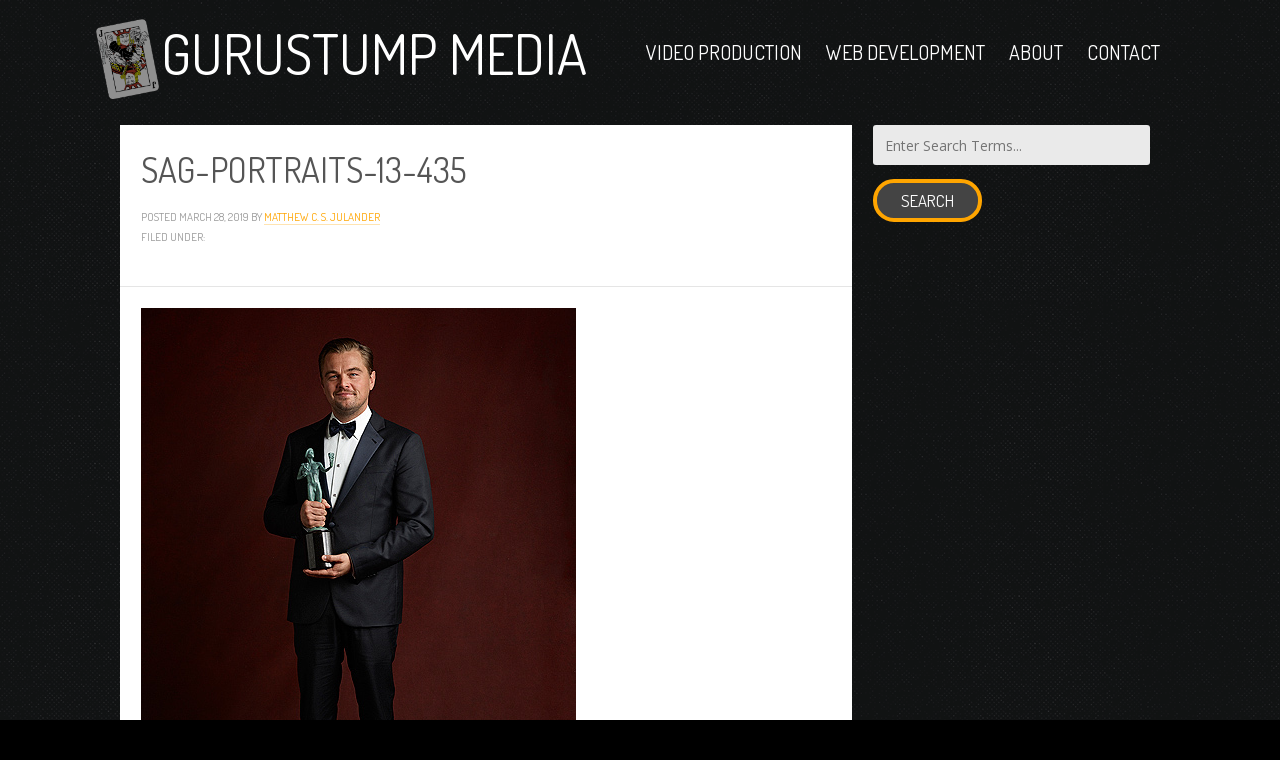

--- FILE ---
content_type: text/html; charset=UTF-8
request_url: https://www.gurustump.com/sag-awards-2016-people-magazine-photo-booth/sag-portraits-13-435/
body_size: 8448
content:
<!doctype html>
<!--[if lt IE 7]><html dir="ltr" lang="en-US" prefix="og: https://ogp.me/ns#" class="gurustump no-js lt-ie9 lt-ie8 lt-ie7"><![endif]-->
<!--[if (IE 7)&!(IEMobile)]><html dir="ltr" lang="en-US" prefix="og: https://ogp.me/ns#" class="gurustump no-js lt-ie9 lt-ie8"><![endif]-->
<!--[if (IE 8)&!(IEMobile)]><html dir="ltr" lang="en-US" prefix="og: https://ogp.me/ns#" class="gurustump no-js lt-ie9"><![endif]-->
<!--[if gt IE 8]><!--> <html dir="ltr" lang="en-US" prefix="og: https://ogp.me/ns#" class="gurustump no-js"><!--<![endif]-->

	<head>
				<!-- Google tag (gtag.js) -->
		<script async src="https://www.googletagmanager.com/gtag/js?G-DC9BPKBQN9"></script>
		<script>
			window.dataLayer = window.dataLayer || [];
			function gtag(){dataLayer.push(arguments);}
			gtag('js', new Date());

			gtag('config', 'G-DC9BPKBQN9');
		</script>
		
	
		<meta charset="utf-8">

				<meta http-equiv="X-UA-Compatible" content="IE=edge">

		<title>sag-portraits-13-435 | Gurustump Media</title>
		<meta property="og:title" content="sag-portraits-13-435 | Gurustump Media" />

				<meta name="HandheldFriendly" content="True">
		<meta name="MobileOptimized" content="320">
		<meta name="viewport" content="width=device-width, initial-scale=1, maximum-scale=1.0, user-scalable=no"/>

				<link rel="apple-touch-icon" sizes="57x57" href="https://www.gurustump.com/wp-content/themes/gurustump-bones/library/images/icon-114x114.png">
		<link rel="apple-touch-icon" sizes="114x114" href="https://www.gurustump.com/wp-content/themes/gurustump-bones/library/images/icon-114x114.png">
		<link rel="apple-touch-icon" sizes="72x72" href="https://www.gurustump.com/wp-content/themes/gurustump-bones/library/images/icon-144x144.png">
		<link rel="apple-touch-icon" sizes="144x144" href="https://www.gurustump.com/wp-content/themes/gurustump-bones/library/images/icon-144x144.png">
		<link rel="apple-touch-icon" sizes="152x152" href="https://www.gurustump.com/wp-content/themes/gurustump-bones/library/images/icon-152x152.png">
		<link rel="apple-touch-icon" sizes="180x180" href="https://www.gurustump.com/wp-content/themes/gurustump-bones/library/images/icon-180x180.png">
		<link rel="icon" type="image/png" sizes="192x192"  href="https://www.gurustump.com/wp-content/themes/gurustump-bones/library/images/icon-192x192.png">
		<link rel="icon" href="https://www.gurustump.com/wp-content/themes/gurustump-bones/favicon.png">
		
				
				
				<!--[if IE]>
			<link rel="shortcut icon" href="https://www.gurustump.com/wp-content/themes/gurustump-bones/favicon.ico">
		<![endif]-->
				<meta name="msapplication-TileColor" content="#f01d4f">
		<meta name="msapplication-TileImage" content="https://www.gurustump.com/wp-content/themes/gurustump-bones/library/images/icon-144x144.png">
            <meta name="theme-color" content="#121212">

		<link rel="pingback" href="https://www.gurustump.com/xmlrpc.php">

				
		<!-- All in One SEO 4.9.3 - aioseo.com -->
	<meta name="robots" content="max-image-preview:large" />
	<meta name="author" content="Matthew C. S. Julander"/>
	<link rel="canonical" href="https://www.gurustump.com/sag-awards-2016-people-magazine-photo-booth/sag-portraits-13-435/" />
	<meta name="generator" content="All in One SEO (AIOSEO) 4.9.3" />
		<meta property="og:locale" content="en_US" />
		<meta property="og:site_name" content="Gurustump Media | Jack of All Trades, Master of One or Two" />
		<meta property="og:type" content="article" />
		<meta property="og:title" content="sag-portraits-13-435 | Gurustump Media" />
		<meta property="og:url" content="https://www.gurustump.com/sag-awards-2016-people-magazine-photo-booth/sag-portraits-13-435/" />
		<meta property="article:published_time" content="2019-03-29T01:42:48+00:00" />
		<meta property="article:modified_time" content="2019-03-29T01:42:48+00:00" />
		<meta name="twitter:card" content="summary" />
		<meta name="twitter:title" content="sag-portraits-13-435 | Gurustump Media" />
		<script type="application/ld+json" class="aioseo-schema">
			{"@context":"https:\/\/schema.org","@graph":[{"@type":"BreadcrumbList","@id":"https:\/\/www.gurustump.com\/sag-awards-2016-people-magazine-photo-booth\/sag-portraits-13-435\/#breadcrumblist","itemListElement":[{"@type":"ListItem","@id":"https:\/\/www.gurustump.com#listItem","position":1,"name":"Home","item":"https:\/\/www.gurustump.com","nextItem":{"@type":"ListItem","@id":"https:\/\/www.gurustump.com\/sag-awards-2016-people-magazine-photo-booth\/sag-portraits-13-435\/#listItem","name":"sag-portraits-13-435"}},{"@type":"ListItem","@id":"https:\/\/www.gurustump.com\/sag-awards-2016-people-magazine-photo-booth\/sag-portraits-13-435\/#listItem","position":2,"name":"sag-portraits-13-435","previousItem":{"@type":"ListItem","@id":"https:\/\/www.gurustump.com#listItem","name":"Home"}}]},{"@type":"ItemPage","@id":"https:\/\/www.gurustump.com\/sag-awards-2016-people-magazine-photo-booth\/sag-portraits-13-435\/#itempage","url":"https:\/\/www.gurustump.com\/sag-awards-2016-people-magazine-photo-booth\/sag-portraits-13-435\/","name":"sag-portraits-13-435 | Gurustump Media","inLanguage":"en-US","isPartOf":{"@id":"https:\/\/www.gurustump.com\/#website"},"breadcrumb":{"@id":"https:\/\/www.gurustump.com\/sag-awards-2016-people-magazine-photo-booth\/sag-portraits-13-435\/#breadcrumblist"},"author":{"@id":"https:\/\/www.gurustump.com\/author\/gurustump\/#author"},"creator":{"@id":"https:\/\/www.gurustump.com\/author\/gurustump\/#author"},"datePublished":"2019-03-28T18:42:48-07:00","dateModified":"2019-03-28T18:42:48-07:00"},{"@type":"Organization","@id":"https:\/\/www.gurustump.com\/#organization","name":"Gurustump Media","description":"Jack of All Trades, Master of One or Two","url":"https:\/\/www.gurustump.com\/"},{"@type":"Person","@id":"https:\/\/www.gurustump.com\/author\/gurustump\/#author","url":"https:\/\/www.gurustump.com\/author\/gurustump\/","name":"Matthew C. S. Julander","image":{"@type":"ImageObject","@id":"https:\/\/www.gurustump.com\/sag-awards-2016-people-magazine-photo-booth\/sag-portraits-13-435\/#authorImage","url":"https:\/\/secure.gravatar.com\/avatar\/9a0615c3a2e4c3df45dc7252bd553f7fdd6721581e8fd4058ec6432c21885a25?s=96&d=mm&r=g","width":96,"height":96,"caption":"Matthew C. S. Julander"}},{"@type":"WebSite","@id":"https:\/\/www.gurustump.com\/#website","url":"https:\/\/www.gurustump.com\/","name":"Gurustump Media","description":"Jack of All Trades, Master of One or Two","inLanguage":"en-US","publisher":{"@id":"https:\/\/www.gurustump.com\/#organization"}}]}
		</script>
		<!-- All in One SEO -->

<link rel='dns-prefetch' href='//fonts.googleapis.com' />
<link rel="alternate" type="application/rss+xml" title="Gurustump Media &raquo; Feed" href="https://www.gurustump.com/feed/" />
<link rel="alternate" type="application/rss+xml" title="Gurustump Media &raquo; Comments Feed" href="https://www.gurustump.com/comments/feed/" />
<link rel="alternate" type="application/rss+xml" title="Gurustump Media &raquo; sag-portraits-13-435 Comments Feed" href="https://www.gurustump.com/sag-awards-2016-people-magazine-photo-booth/sag-portraits-13-435/feed/" />
<link rel="alternate" title="oEmbed (JSON)" type="application/json+oembed" href="https://www.gurustump.com/wp-json/oembed/1.0/embed?url=https%3A%2F%2Fwww.gurustump.com%2Fsag-awards-2016-people-magazine-photo-booth%2Fsag-portraits-13-435%2F" />
<link rel="alternate" title="oEmbed (XML)" type="text/xml+oembed" href="https://www.gurustump.com/wp-json/oembed/1.0/embed?url=https%3A%2F%2Fwww.gurustump.com%2Fsag-awards-2016-people-magazine-photo-booth%2Fsag-portraits-13-435%2F&#038;format=xml" />
<style id='wp-img-auto-sizes-contain-inline-css' type='text/css'>
img:is([sizes=auto i],[sizes^="auto," i]){contain-intrinsic-size:3000px 1500px}
/*# sourceURL=wp-img-auto-sizes-contain-inline-css */
</style>
<style id='wp-emoji-styles-inline-css' type='text/css'>

	img.wp-smiley, img.emoji {
		display: inline !important;
		border: none !important;
		box-shadow: none !important;
		height: 1em !important;
		width: 1em !important;
		margin: 0 0.07em !important;
		vertical-align: -0.1em !important;
		background: none !important;
		padding: 0 !important;
	}
/*# sourceURL=wp-emoji-styles-inline-css */
</style>
<style id='wp-block-library-inline-css' type='text/css'>
:root{--wp-block-synced-color:#7a00df;--wp-block-synced-color--rgb:122,0,223;--wp-bound-block-color:var(--wp-block-synced-color);--wp-editor-canvas-background:#ddd;--wp-admin-theme-color:#007cba;--wp-admin-theme-color--rgb:0,124,186;--wp-admin-theme-color-darker-10:#006ba1;--wp-admin-theme-color-darker-10--rgb:0,107,160.5;--wp-admin-theme-color-darker-20:#005a87;--wp-admin-theme-color-darker-20--rgb:0,90,135;--wp-admin-border-width-focus:2px}@media (min-resolution:192dpi){:root{--wp-admin-border-width-focus:1.5px}}.wp-element-button{cursor:pointer}:root .has-very-light-gray-background-color{background-color:#eee}:root .has-very-dark-gray-background-color{background-color:#313131}:root .has-very-light-gray-color{color:#eee}:root .has-very-dark-gray-color{color:#313131}:root .has-vivid-green-cyan-to-vivid-cyan-blue-gradient-background{background:linear-gradient(135deg,#00d084,#0693e3)}:root .has-purple-crush-gradient-background{background:linear-gradient(135deg,#34e2e4,#4721fb 50%,#ab1dfe)}:root .has-hazy-dawn-gradient-background{background:linear-gradient(135deg,#faaca8,#dad0ec)}:root .has-subdued-olive-gradient-background{background:linear-gradient(135deg,#fafae1,#67a671)}:root .has-atomic-cream-gradient-background{background:linear-gradient(135deg,#fdd79a,#004a59)}:root .has-nightshade-gradient-background{background:linear-gradient(135deg,#330968,#31cdcf)}:root .has-midnight-gradient-background{background:linear-gradient(135deg,#020381,#2874fc)}:root{--wp--preset--font-size--normal:16px;--wp--preset--font-size--huge:42px}.has-regular-font-size{font-size:1em}.has-larger-font-size{font-size:2.625em}.has-normal-font-size{font-size:var(--wp--preset--font-size--normal)}.has-huge-font-size{font-size:var(--wp--preset--font-size--huge)}.has-text-align-center{text-align:center}.has-text-align-left{text-align:left}.has-text-align-right{text-align:right}.has-fit-text{white-space:nowrap!important}#end-resizable-editor-section{display:none}.aligncenter{clear:both}.items-justified-left{justify-content:flex-start}.items-justified-center{justify-content:center}.items-justified-right{justify-content:flex-end}.items-justified-space-between{justify-content:space-between}.screen-reader-text{border:0;clip-path:inset(50%);height:1px;margin:-1px;overflow:hidden;padding:0;position:absolute;width:1px;word-wrap:normal!important}.screen-reader-text:focus{background-color:#ddd;clip-path:none;color:#444;display:block;font-size:1em;height:auto;left:5px;line-height:normal;padding:15px 23px 14px;text-decoration:none;top:5px;width:auto;z-index:100000}html :where(.has-border-color){border-style:solid}html :where([style*=border-top-color]){border-top-style:solid}html :where([style*=border-right-color]){border-right-style:solid}html :where([style*=border-bottom-color]){border-bottom-style:solid}html :where([style*=border-left-color]){border-left-style:solid}html :where([style*=border-width]){border-style:solid}html :where([style*=border-top-width]){border-top-style:solid}html :where([style*=border-right-width]){border-right-style:solid}html :where([style*=border-bottom-width]){border-bottom-style:solid}html :where([style*=border-left-width]){border-left-style:solid}html :where(img[class*=wp-image-]){height:auto;max-width:100%}:where(figure){margin:0 0 1em}html :where(.is-position-sticky){--wp-admin--admin-bar--position-offset:var(--wp-admin--admin-bar--height,0px)}@media screen and (max-width:600px){html :where(.is-position-sticky){--wp-admin--admin-bar--position-offset:0px}}

/*# sourceURL=wp-block-library-inline-css */
</style><style id='global-styles-inline-css' type='text/css'>
:root{--wp--preset--aspect-ratio--square: 1;--wp--preset--aspect-ratio--4-3: 4/3;--wp--preset--aspect-ratio--3-4: 3/4;--wp--preset--aspect-ratio--3-2: 3/2;--wp--preset--aspect-ratio--2-3: 2/3;--wp--preset--aspect-ratio--16-9: 16/9;--wp--preset--aspect-ratio--9-16: 9/16;--wp--preset--color--black: #000000;--wp--preset--color--cyan-bluish-gray: #abb8c3;--wp--preset--color--white: #ffffff;--wp--preset--color--pale-pink: #f78da7;--wp--preset--color--vivid-red: #cf2e2e;--wp--preset--color--luminous-vivid-orange: #ff6900;--wp--preset--color--luminous-vivid-amber: #fcb900;--wp--preset--color--light-green-cyan: #7bdcb5;--wp--preset--color--vivid-green-cyan: #00d084;--wp--preset--color--pale-cyan-blue: #8ed1fc;--wp--preset--color--vivid-cyan-blue: #0693e3;--wp--preset--color--vivid-purple: #9b51e0;--wp--preset--gradient--vivid-cyan-blue-to-vivid-purple: linear-gradient(135deg,rgb(6,147,227) 0%,rgb(155,81,224) 100%);--wp--preset--gradient--light-green-cyan-to-vivid-green-cyan: linear-gradient(135deg,rgb(122,220,180) 0%,rgb(0,208,130) 100%);--wp--preset--gradient--luminous-vivid-amber-to-luminous-vivid-orange: linear-gradient(135deg,rgb(252,185,0) 0%,rgb(255,105,0) 100%);--wp--preset--gradient--luminous-vivid-orange-to-vivid-red: linear-gradient(135deg,rgb(255,105,0) 0%,rgb(207,46,46) 100%);--wp--preset--gradient--very-light-gray-to-cyan-bluish-gray: linear-gradient(135deg,rgb(238,238,238) 0%,rgb(169,184,195) 100%);--wp--preset--gradient--cool-to-warm-spectrum: linear-gradient(135deg,rgb(74,234,220) 0%,rgb(151,120,209) 20%,rgb(207,42,186) 40%,rgb(238,44,130) 60%,rgb(251,105,98) 80%,rgb(254,248,76) 100%);--wp--preset--gradient--blush-light-purple: linear-gradient(135deg,rgb(255,206,236) 0%,rgb(152,150,240) 100%);--wp--preset--gradient--blush-bordeaux: linear-gradient(135deg,rgb(254,205,165) 0%,rgb(254,45,45) 50%,rgb(107,0,62) 100%);--wp--preset--gradient--luminous-dusk: linear-gradient(135deg,rgb(255,203,112) 0%,rgb(199,81,192) 50%,rgb(65,88,208) 100%);--wp--preset--gradient--pale-ocean: linear-gradient(135deg,rgb(255,245,203) 0%,rgb(182,227,212) 50%,rgb(51,167,181) 100%);--wp--preset--gradient--electric-grass: linear-gradient(135deg,rgb(202,248,128) 0%,rgb(113,206,126) 100%);--wp--preset--gradient--midnight: linear-gradient(135deg,rgb(2,3,129) 0%,rgb(40,116,252) 100%);--wp--preset--font-size--small: 13px;--wp--preset--font-size--medium: 20px;--wp--preset--font-size--large: 36px;--wp--preset--font-size--x-large: 42px;--wp--preset--spacing--20: 0.44rem;--wp--preset--spacing--30: 0.67rem;--wp--preset--spacing--40: 1rem;--wp--preset--spacing--50: 1.5rem;--wp--preset--spacing--60: 2.25rem;--wp--preset--spacing--70: 3.38rem;--wp--preset--spacing--80: 5.06rem;--wp--preset--shadow--natural: 6px 6px 9px rgba(0, 0, 0, 0.2);--wp--preset--shadow--deep: 12px 12px 50px rgba(0, 0, 0, 0.4);--wp--preset--shadow--sharp: 6px 6px 0px rgba(0, 0, 0, 0.2);--wp--preset--shadow--outlined: 6px 6px 0px -3px rgb(255, 255, 255), 6px 6px rgb(0, 0, 0);--wp--preset--shadow--crisp: 6px 6px 0px rgb(0, 0, 0);}:where(.is-layout-flex){gap: 0.5em;}:where(.is-layout-grid){gap: 0.5em;}body .is-layout-flex{display: flex;}.is-layout-flex{flex-wrap: wrap;align-items: center;}.is-layout-flex > :is(*, div){margin: 0;}body .is-layout-grid{display: grid;}.is-layout-grid > :is(*, div){margin: 0;}:where(.wp-block-columns.is-layout-flex){gap: 2em;}:where(.wp-block-columns.is-layout-grid){gap: 2em;}:where(.wp-block-post-template.is-layout-flex){gap: 1.25em;}:where(.wp-block-post-template.is-layout-grid){gap: 1.25em;}.has-black-color{color: var(--wp--preset--color--black) !important;}.has-cyan-bluish-gray-color{color: var(--wp--preset--color--cyan-bluish-gray) !important;}.has-white-color{color: var(--wp--preset--color--white) !important;}.has-pale-pink-color{color: var(--wp--preset--color--pale-pink) !important;}.has-vivid-red-color{color: var(--wp--preset--color--vivid-red) !important;}.has-luminous-vivid-orange-color{color: var(--wp--preset--color--luminous-vivid-orange) !important;}.has-luminous-vivid-amber-color{color: var(--wp--preset--color--luminous-vivid-amber) !important;}.has-light-green-cyan-color{color: var(--wp--preset--color--light-green-cyan) !important;}.has-vivid-green-cyan-color{color: var(--wp--preset--color--vivid-green-cyan) !important;}.has-pale-cyan-blue-color{color: var(--wp--preset--color--pale-cyan-blue) !important;}.has-vivid-cyan-blue-color{color: var(--wp--preset--color--vivid-cyan-blue) !important;}.has-vivid-purple-color{color: var(--wp--preset--color--vivid-purple) !important;}.has-black-background-color{background-color: var(--wp--preset--color--black) !important;}.has-cyan-bluish-gray-background-color{background-color: var(--wp--preset--color--cyan-bluish-gray) !important;}.has-white-background-color{background-color: var(--wp--preset--color--white) !important;}.has-pale-pink-background-color{background-color: var(--wp--preset--color--pale-pink) !important;}.has-vivid-red-background-color{background-color: var(--wp--preset--color--vivid-red) !important;}.has-luminous-vivid-orange-background-color{background-color: var(--wp--preset--color--luminous-vivid-orange) !important;}.has-luminous-vivid-amber-background-color{background-color: var(--wp--preset--color--luminous-vivid-amber) !important;}.has-light-green-cyan-background-color{background-color: var(--wp--preset--color--light-green-cyan) !important;}.has-vivid-green-cyan-background-color{background-color: var(--wp--preset--color--vivid-green-cyan) !important;}.has-pale-cyan-blue-background-color{background-color: var(--wp--preset--color--pale-cyan-blue) !important;}.has-vivid-cyan-blue-background-color{background-color: var(--wp--preset--color--vivid-cyan-blue) !important;}.has-vivid-purple-background-color{background-color: var(--wp--preset--color--vivid-purple) !important;}.has-black-border-color{border-color: var(--wp--preset--color--black) !important;}.has-cyan-bluish-gray-border-color{border-color: var(--wp--preset--color--cyan-bluish-gray) !important;}.has-white-border-color{border-color: var(--wp--preset--color--white) !important;}.has-pale-pink-border-color{border-color: var(--wp--preset--color--pale-pink) !important;}.has-vivid-red-border-color{border-color: var(--wp--preset--color--vivid-red) !important;}.has-luminous-vivid-orange-border-color{border-color: var(--wp--preset--color--luminous-vivid-orange) !important;}.has-luminous-vivid-amber-border-color{border-color: var(--wp--preset--color--luminous-vivid-amber) !important;}.has-light-green-cyan-border-color{border-color: var(--wp--preset--color--light-green-cyan) !important;}.has-vivid-green-cyan-border-color{border-color: var(--wp--preset--color--vivid-green-cyan) !important;}.has-pale-cyan-blue-border-color{border-color: var(--wp--preset--color--pale-cyan-blue) !important;}.has-vivid-cyan-blue-border-color{border-color: var(--wp--preset--color--vivid-cyan-blue) !important;}.has-vivid-purple-border-color{border-color: var(--wp--preset--color--vivid-purple) !important;}.has-vivid-cyan-blue-to-vivid-purple-gradient-background{background: var(--wp--preset--gradient--vivid-cyan-blue-to-vivid-purple) !important;}.has-light-green-cyan-to-vivid-green-cyan-gradient-background{background: var(--wp--preset--gradient--light-green-cyan-to-vivid-green-cyan) !important;}.has-luminous-vivid-amber-to-luminous-vivid-orange-gradient-background{background: var(--wp--preset--gradient--luminous-vivid-amber-to-luminous-vivid-orange) !important;}.has-luminous-vivid-orange-to-vivid-red-gradient-background{background: var(--wp--preset--gradient--luminous-vivid-orange-to-vivid-red) !important;}.has-very-light-gray-to-cyan-bluish-gray-gradient-background{background: var(--wp--preset--gradient--very-light-gray-to-cyan-bluish-gray) !important;}.has-cool-to-warm-spectrum-gradient-background{background: var(--wp--preset--gradient--cool-to-warm-spectrum) !important;}.has-blush-light-purple-gradient-background{background: var(--wp--preset--gradient--blush-light-purple) !important;}.has-blush-bordeaux-gradient-background{background: var(--wp--preset--gradient--blush-bordeaux) !important;}.has-luminous-dusk-gradient-background{background: var(--wp--preset--gradient--luminous-dusk) !important;}.has-pale-ocean-gradient-background{background: var(--wp--preset--gradient--pale-ocean) !important;}.has-electric-grass-gradient-background{background: var(--wp--preset--gradient--electric-grass) !important;}.has-midnight-gradient-background{background: var(--wp--preset--gradient--midnight) !important;}.has-small-font-size{font-size: var(--wp--preset--font-size--small) !important;}.has-medium-font-size{font-size: var(--wp--preset--font-size--medium) !important;}.has-large-font-size{font-size: var(--wp--preset--font-size--large) !important;}.has-x-large-font-size{font-size: var(--wp--preset--font-size--x-large) !important;}
/*# sourceURL=global-styles-inline-css */
</style>

<style id='classic-theme-styles-inline-css' type='text/css'>
/*! This file is auto-generated */
.wp-block-button__link{color:#fff;background-color:#32373c;border-radius:9999px;box-shadow:none;text-decoration:none;padding:calc(.667em + 2px) calc(1.333em + 2px);font-size:1.125em}.wp-block-file__button{background:#32373c;color:#fff;text-decoration:none}
/*# sourceURL=/wp-includes/css/classic-themes.min.css */
</style>
<link rel='stylesheet' id='contact-form-7-css' href='https://www.gurustump.com/wp-content/plugins/contact-form-7/includes/css/styles.css' type='text/css' media='all' />
<link rel='stylesheet' id='googleFonts-css' href='//fonts.googleapis.com/css?family=Open+Sans%3A400%2C700%2C400italic%2C700italic%2C800%2C800italic%7CDosis%3A200%2C400' type='text/css' media='all' />
<link rel='stylesheet' id='bones-stylesheet-css' href='https://www.gurustump.com/wp-content/themes/gurustump-bones/library/css/style.css' type='text/css' media='all' />
<script type="text/javascript" src="https://www.gurustump.com/wp-content/themes/gurustump-bones/library/js/libs/modernizr.custom.min.js" id="bones-modernizr-js"></script>
<script type="text/javascript" src="https://www.gurustump.com/wp-includes/js/jquery/jquery.min.js" id="jquery-core-js"></script>
<script type="text/javascript" src="https://www.gurustump.com/wp-includes/js/jquery/jquery-migrate.min.js" id="jquery-migrate-js"></script>
<script type="text/javascript" src="https://www.gurustump.com/wp-content/themes/gurustump-bones/library/js/libs/jquery.imgpreload.min.js" id="imgpreload-js"></script>
<link rel="https://api.w.org/" href="https://www.gurustump.com/wp-json/" /><link rel="alternate" title="JSON" type="application/json" href="https://www.gurustump.com/wp-json/wp/v2/media/3972" /><link rel='shortlink' href='https://www.gurustump.com/?p=3972' />
		
						
		
	</head>
		<body class="attachment wp-singular attachment-template-default single single-attachment postid-3972 attachmentid-3972 attachment-jpeg wp-theme-gurustump-bones attachment-sag-portraits-13-435" itemscope itemtype="http://schema.org/WebPage">

		<div id="container">

			<header class="header" role="banner" itemscope itemtype="http://schema.org/WPHeader">

				<div id="inner-header" class="wrap cf">

															<p id="logo" class="h1" itemscope itemtype="http://schema.org/Organization">
						<a href="https://www.gurustump.com" rel="nofollow">Gurustump Media</a>
					</p>
					<a class="trigger-nav TRIGGER_NAV" href="#">
						<span class="ic">
							<span class="bar-1"></span>
							<span class="bar-2"></span>
							<span class="bar-3"></span>
						</span>
					</a>

										

					<nav class="main-nav-container MAIN_NAV" role="navigation" itemscope itemtype="http://schema.org/SiteNavigationElement">
						<h5>Menu</h5>
						<ul id="menu-main-menu" class="nav main-nav"><li id="menu-item-478" class="menu-item menu-item-type-post_type menu-item-object-page menu-item-has-children menu-item-478"><a href="https://www.gurustump.com/video-production/">Video Production</a>
<ul class="sub-menu">
	<li id="menu-item-1439" class="REEL_PLAY menu-item menu-item-type-custom menu-item-object-custom menu-item-1439"><a href="http://www.gurustump.com/video-production/?videoplay">View Reel</a></li>
	<li id="menu-item-590" class="menu-item menu-item-type-post_type menu-item-object-page menu-item-590"><a href="https://www.gurustump.com/video-gallery/">Video Gallery</a></li>
	<li id="menu-item-1778" class="PAGE_SCROLL menu-item menu-item-type-custom menu-item-object-custom menu-item-1778"><a href="http://www.gurustump.com/video-production/#equipment">Equipment</a></li>
</ul>
</li>
<li id="menu-item-476" class="menu-item menu-item-type-post_type menu-item-object-page menu-item-has-children menu-item-476"><a href="https://www.gurustump.com/web/">Web Development</a>
<ul class="sub-menu">
	<li id="menu-item-1793" class="PAGE_SCROLL menu-item menu-item-type-custom menu-item-object-custom menu-item-1793"><a href="http://www.gurustump.com/web/#websites">Projects</a></li>
</ul>
</li>
<li id="menu-item-480" class="menu-item menu-item-type-post_type menu-item-object-page menu-item-has-children menu-item-480"><a href="https://www.gurustump.com/about/">About</a>
<ul class="sub-menu">
	<li id="menu-item-2999" class="menu-item menu-item-type-post_type menu-item-object-page menu-item-2999"><a href="https://www.gurustump.com/about/">Bio</a></li>
	<li id="menu-item-475" class="menu-item menu-item-type-post_type menu-item-object-page current_page_parent menu-item-475"><a href="https://www.gurustump.com/blog/">Blog</a></li>
	<li id="menu-item-473" class="menu-item menu-item-type-post_type menu-item-object-page menu-item-473"><a href="https://www.gurustump.com/sketchbook/">Sketchbook</a></li>
</ul>
</li>
<li id="menu-item-472" class="menu-item menu-item-type-post_type menu-item-object-page menu-item-472"><a href="https://www.gurustump.com/contact/">Contact</a></li>
</ul>
					</nav>

				</div>

			</header>

			<div id="content">

				<div id="inner-content" class="wrap cf">

					<main id="main" class="m-all t-2of3 d-5of7 cf" role="main" itemscope itemprop="mainContentOfPage" itemtype="http://schema.org/Blog">

						
							
              
				<article id="post-3972" class="cf post-3972 attachment type-attachment status-inherit hentry" role="article" itemscope itemprop="blogPost" itemtype="http://schema.org/BlogPosting">

					<header class="article-header entry-header">
												<div class="header-text-container">
							<h1 class="entry-title single-title" itemprop="headline" rel="bookmark">sag-portraits-13-435</h1>

							<p class="byline entry-meta vcard">
							Posted <time class="updated entry-time" datetime="2019-03-28" itemprop="datePublished">March 28, 2019</time> <span class="by">by</span> <span class="entry-author author" itemprop="author" itemscope itemptype="http://schema.org/Person"><a href="http://www.gurustump.com" title="Visit Matthew C. S. Julander&#8217;s website" rel="author external">Matthew C. S. Julander</a></span>							</p>
							<div class="post-categories">
								Filed under: 							</div>
						</div>

					</header> 
					<section class="entry-content cf" itemprop="articleBody">
						<p class="attachment"><a href='https://www.gurustump.com/wp-content/uploads/sag-portraits-13-435.jpg'><img fetchpriority="high" decoding="async" width="435" height="580" src="https://www.gurustump.com/wp-content/uploads/sag-portraits-13-435.jpg" class="attachment-medium size-medium" alt="" srcset="https://www.gurustump.com/wp-content/uploads/sag-portraits-13-435.jpg 435w, https://www.gurustump.com/wp-content/uploads/sag-portraits-13-435-351x468.jpg 351w" sizes="(max-width: 435px) 100vw, 435px" /></a></p>
					</section> 
                
                
              </article> 
						
						
					</main>

									<div id="sidebar1" class="sidebar m-all t-1of3 d-2of7 last-col cf" role="complementary">

					
						<div id="search-2" class="widget widget_search"><form role="search" method="get" id="searchform" class="searchform" action="https://www.gurustump.com/">
    <div>
        <input placeholder="Enter Search Terms..." type="search" id="s" name="s" value="" />

        <button type="submit" id="searchsubmit" class="btn">Search</button>
    </div>
</form></div>
					
				</div>

				</div>

			</div>

			<footer class="footer" role="contentinfo" itemscope itemtype="http://schema.org/WPFooter">

				<div id="inner-footer" class="wrap cf">

					<nav role="navigation">
											</nav>

					<p class="source-org copyright">&copy; 2026 Gurustump Media</p>

				</div>

			</footer>

		</div>
		
		<div class="overlays">
			<figure id="gallery_item_ov" class="ov gallery-item-ov GALLERY_ITEM_OV OV">
				<figcaption></figcaption>
				<img src="" alt="" />
				<div class="actions">
					<a href="#" class="prev PREV">Previous</a>
					<a href="#" class="next NEXT">Next</a>
				</div> 
				<a href="#" class="ov-close OV_CLOSE">Close</a>
			</figure>
		</div>

				<script type="speculationrules">
{"prefetch":[{"source":"document","where":{"and":[{"href_matches":"/*"},{"not":{"href_matches":["/wp-*.php","/wp-admin/*","/wp-content/uploads/*","/wp-content/*","/wp-content/plugins/*","/wp-content/themes/gurustump-bones/*","/*\\?(.+)"]}},{"not":{"selector_matches":"a[rel~=\"nofollow\"]"}},{"not":{"selector_matches":".no-prefetch, .no-prefetch a"}}]},"eagerness":"conservative"}]}
</script>
<script type="text/javascript" src="https://www.gurustump.com/wp-includes/js/dist/hooks.min.js" id="wp-hooks-js"></script>
<script type="text/javascript" src="https://www.gurustump.com/wp-includes/js/dist/i18n.min.js" id="wp-i18n-js"></script>
<script type="text/javascript" id="wp-i18n-js-after">
/* <![CDATA[ */
wp.i18n.setLocaleData( { 'text direction\u0004ltr': [ 'ltr' ] } );
//# sourceURL=wp-i18n-js-after
/* ]]> */
</script>
<script type="text/javascript" src="https://www.gurustump.com/wp-content/plugins/contact-form-7/includes/swv/js/index.js" id="swv-js"></script>
<script type="text/javascript" id="contact-form-7-js-before">
/* <![CDATA[ */
var wpcf7 = {
    "api": {
        "root": "https:\/\/www.gurustump.com\/wp-json\/",
        "namespace": "contact-form-7\/v1"
    }
};
//# sourceURL=contact-form-7-js-before
/* ]]> */
</script>
<script type="text/javascript" src="https://www.gurustump.com/wp-content/plugins/contact-form-7/includes/js/index.js" id="contact-form-7-js"></script>
<script type="text/javascript" src="https://www.google.com/recaptcha/api.js?render=6LeL5IMUAAAAAFjaIl7sDhtO7VmCIijfqdNETtaT" id="google-recaptcha-js"></script>
<script type="text/javascript" src="https://www.gurustump.com/wp-includes/js/dist/vendor/wp-polyfill.min.js" id="wp-polyfill-js"></script>
<script type="text/javascript" id="wpcf7-recaptcha-js-before">
/* <![CDATA[ */
var wpcf7_recaptcha = {
    "sitekey": "6LeL5IMUAAAAAFjaIl7sDhtO7VmCIijfqdNETtaT",
    "actions": {
        "homepage": "homepage",
        "contactform": "contactform"
    }
};
//# sourceURL=wpcf7-recaptcha-js-before
/* ]]> */
</script>
<script type="text/javascript" src="https://www.gurustump.com/wp-content/plugins/contact-form-7/modules/recaptcha/index.js" id="wpcf7-recaptcha-js"></script>
<script type="text/javascript" src="https://www.gurustump.com/wp-includes/js/comment-reply.min.js" id="comment-reply-js" async="async" data-wp-strategy="async" fetchpriority="low"></script>
<script type="text/javascript" id="bones-js-js-extra">
/* <![CDATA[ */
var guruDirectories = {"stylesheetDirectory":"https://www.gurustump.com/wp-content/themes/gurustump-bones"};
//# sourceURL=bones-js-js-extra
/* ]]> */
</script>
<script type="text/javascript" src="https://www.gurustump.com/wp-content/themes/gurustump-bones/library/js/scripts.js" id="bones-js-js"></script>
<script id="wp-emoji-settings" type="application/json">
{"baseUrl":"https://s.w.org/images/core/emoji/17.0.2/72x72/","ext":".png","svgUrl":"https://s.w.org/images/core/emoji/17.0.2/svg/","svgExt":".svg","source":{"concatemoji":"https://www.gurustump.com/wp-includes/js/wp-emoji-release.min.js"}}
</script>
<script type="module">
/* <![CDATA[ */
/*! This file is auto-generated */
const a=JSON.parse(document.getElementById("wp-emoji-settings").textContent),o=(window._wpemojiSettings=a,"wpEmojiSettingsSupports"),s=["flag","emoji"];function i(e){try{var t={supportTests:e,timestamp:(new Date).valueOf()};sessionStorage.setItem(o,JSON.stringify(t))}catch(e){}}function c(e,t,n){e.clearRect(0,0,e.canvas.width,e.canvas.height),e.fillText(t,0,0);t=new Uint32Array(e.getImageData(0,0,e.canvas.width,e.canvas.height).data);e.clearRect(0,0,e.canvas.width,e.canvas.height),e.fillText(n,0,0);const a=new Uint32Array(e.getImageData(0,0,e.canvas.width,e.canvas.height).data);return t.every((e,t)=>e===a[t])}function p(e,t){e.clearRect(0,0,e.canvas.width,e.canvas.height),e.fillText(t,0,0);var n=e.getImageData(16,16,1,1);for(let e=0;e<n.data.length;e++)if(0!==n.data[e])return!1;return!0}function u(e,t,n,a){switch(t){case"flag":return n(e,"\ud83c\udff3\ufe0f\u200d\u26a7\ufe0f","\ud83c\udff3\ufe0f\u200b\u26a7\ufe0f")?!1:!n(e,"\ud83c\udde8\ud83c\uddf6","\ud83c\udde8\u200b\ud83c\uddf6")&&!n(e,"\ud83c\udff4\udb40\udc67\udb40\udc62\udb40\udc65\udb40\udc6e\udb40\udc67\udb40\udc7f","\ud83c\udff4\u200b\udb40\udc67\u200b\udb40\udc62\u200b\udb40\udc65\u200b\udb40\udc6e\u200b\udb40\udc67\u200b\udb40\udc7f");case"emoji":return!a(e,"\ud83e\u1fac8")}return!1}function f(e,t,n,a){let r;const o=(r="undefined"!=typeof WorkerGlobalScope&&self instanceof WorkerGlobalScope?new OffscreenCanvas(300,150):document.createElement("canvas")).getContext("2d",{willReadFrequently:!0}),s=(o.textBaseline="top",o.font="600 32px Arial",{});return e.forEach(e=>{s[e]=t(o,e,n,a)}),s}function r(e){var t=document.createElement("script");t.src=e,t.defer=!0,document.head.appendChild(t)}a.supports={everything:!0,everythingExceptFlag:!0},new Promise(t=>{let n=function(){try{var e=JSON.parse(sessionStorage.getItem(o));if("object"==typeof e&&"number"==typeof e.timestamp&&(new Date).valueOf()<e.timestamp+604800&&"object"==typeof e.supportTests)return e.supportTests}catch(e){}return null}();if(!n){if("undefined"!=typeof Worker&&"undefined"!=typeof OffscreenCanvas&&"undefined"!=typeof URL&&URL.createObjectURL&&"undefined"!=typeof Blob)try{var e="postMessage("+f.toString()+"("+[JSON.stringify(s),u.toString(),c.toString(),p.toString()].join(",")+"));",a=new Blob([e],{type:"text/javascript"});const r=new Worker(URL.createObjectURL(a),{name:"wpTestEmojiSupports"});return void(r.onmessage=e=>{i(n=e.data),r.terminate(),t(n)})}catch(e){}i(n=f(s,u,c,p))}t(n)}).then(e=>{for(const n in e)a.supports[n]=e[n],a.supports.everything=a.supports.everything&&a.supports[n],"flag"!==n&&(a.supports.everythingExceptFlag=a.supports.everythingExceptFlag&&a.supports[n]);var t;a.supports.everythingExceptFlag=a.supports.everythingExceptFlag&&!a.supports.flag,a.supports.everything||((t=a.source||{}).concatemoji?r(t.concatemoji):t.wpemoji&&t.twemoji&&(r(t.twemoji),r(t.wpemoji)))});
//# sourceURL=https://www.gurustump.com/wp-includes/js/wp-emoji-loader.min.js
/* ]]> */
</script>

	</body>

</html> <!-- end of site. what a ride! -->


--- FILE ---
content_type: text/html; charset=utf-8
request_url: https://www.google.com/recaptcha/api2/anchor?ar=1&k=6LeL5IMUAAAAAFjaIl7sDhtO7VmCIijfqdNETtaT&co=aHR0cHM6Ly93d3cuZ3VydXN0dW1wLmNvbTo0NDM.&hl=en&v=PoyoqOPhxBO7pBk68S4YbpHZ&size=invisible&anchor-ms=20000&execute-ms=30000&cb=nfeerkwlu067
body_size: 48626
content:
<!DOCTYPE HTML><html dir="ltr" lang="en"><head><meta http-equiv="Content-Type" content="text/html; charset=UTF-8">
<meta http-equiv="X-UA-Compatible" content="IE=edge">
<title>reCAPTCHA</title>
<style type="text/css">
/* cyrillic-ext */
@font-face {
  font-family: 'Roboto';
  font-style: normal;
  font-weight: 400;
  font-stretch: 100%;
  src: url(//fonts.gstatic.com/s/roboto/v48/KFO7CnqEu92Fr1ME7kSn66aGLdTylUAMa3GUBHMdazTgWw.woff2) format('woff2');
  unicode-range: U+0460-052F, U+1C80-1C8A, U+20B4, U+2DE0-2DFF, U+A640-A69F, U+FE2E-FE2F;
}
/* cyrillic */
@font-face {
  font-family: 'Roboto';
  font-style: normal;
  font-weight: 400;
  font-stretch: 100%;
  src: url(//fonts.gstatic.com/s/roboto/v48/KFO7CnqEu92Fr1ME7kSn66aGLdTylUAMa3iUBHMdazTgWw.woff2) format('woff2');
  unicode-range: U+0301, U+0400-045F, U+0490-0491, U+04B0-04B1, U+2116;
}
/* greek-ext */
@font-face {
  font-family: 'Roboto';
  font-style: normal;
  font-weight: 400;
  font-stretch: 100%;
  src: url(//fonts.gstatic.com/s/roboto/v48/KFO7CnqEu92Fr1ME7kSn66aGLdTylUAMa3CUBHMdazTgWw.woff2) format('woff2');
  unicode-range: U+1F00-1FFF;
}
/* greek */
@font-face {
  font-family: 'Roboto';
  font-style: normal;
  font-weight: 400;
  font-stretch: 100%;
  src: url(//fonts.gstatic.com/s/roboto/v48/KFO7CnqEu92Fr1ME7kSn66aGLdTylUAMa3-UBHMdazTgWw.woff2) format('woff2');
  unicode-range: U+0370-0377, U+037A-037F, U+0384-038A, U+038C, U+038E-03A1, U+03A3-03FF;
}
/* math */
@font-face {
  font-family: 'Roboto';
  font-style: normal;
  font-weight: 400;
  font-stretch: 100%;
  src: url(//fonts.gstatic.com/s/roboto/v48/KFO7CnqEu92Fr1ME7kSn66aGLdTylUAMawCUBHMdazTgWw.woff2) format('woff2');
  unicode-range: U+0302-0303, U+0305, U+0307-0308, U+0310, U+0312, U+0315, U+031A, U+0326-0327, U+032C, U+032F-0330, U+0332-0333, U+0338, U+033A, U+0346, U+034D, U+0391-03A1, U+03A3-03A9, U+03B1-03C9, U+03D1, U+03D5-03D6, U+03F0-03F1, U+03F4-03F5, U+2016-2017, U+2034-2038, U+203C, U+2040, U+2043, U+2047, U+2050, U+2057, U+205F, U+2070-2071, U+2074-208E, U+2090-209C, U+20D0-20DC, U+20E1, U+20E5-20EF, U+2100-2112, U+2114-2115, U+2117-2121, U+2123-214F, U+2190, U+2192, U+2194-21AE, U+21B0-21E5, U+21F1-21F2, U+21F4-2211, U+2213-2214, U+2216-22FF, U+2308-230B, U+2310, U+2319, U+231C-2321, U+2336-237A, U+237C, U+2395, U+239B-23B7, U+23D0, U+23DC-23E1, U+2474-2475, U+25AF, U+25B3, U+25B7, U+25BD, U+25C1, U+25CA, U+25CC, U+25FB, U+266D-266F, U+27C0-27FF, U+2900-2AFF, U+2B0E-2B11, U+2B30-2B4C, U+2BFE, U+3030, U+FF5B, U+FF5D, U+1D400-1D7FF, U+1EE00-1EEFF;
}
/* symbols */
@font-face {
  font-family: 'Roboto';
  font-style: normal;
  font-weight: 400;
  font-stretch: 100%;
  src: url(//fonts.gstatic.com/s/roboto/v48/KFO7CnqEu92Fr1ME7kSn66aGLdTylUAMaxKUBHMdazTgWw.woff2) format('woff2');
  unicode-range: U+0001-000C, U+000E-001F, U+007F-009F, U+20DD-20E0, U+20E2-20E4, U+2150-218F, U+2190, U+2192, U+2194-2199, U+21AF, U+21E6-21F0, U+21F3, U+2218-2219, U+2299, U+22C4-22C6, U+2300-243F, U+2440-244A, U+2460-24FF, U+25A0-27BF, U+2800-28FF, U+2921-2922, U+2981, U+29BF, U+29EB, U+2B00-2BFF, U+4DC0-4DFF, U+FFF9-FFFB, U+10140-1018E, U+10190-1019C, U+101A0, U+101D0-101FD, U+102E0-102FB, U+10E60-10E7E, U+1D2C0-1D2D3, U+1D2E0-1D37F, U+1F000-1F0FF, U+1F100-1F1AD, U+1F1E6-1F1FF, U+1F30D-1F30F, U+1F315, U+1F31C, U+1F31E, U+1F320-1F32C, U+1F336, U+1F378, U+1F37D, U+1F382, U+1F393-1F39F, U+1F3A7-1F3A8, U+1F3AC-1F3AF, U+1F3C2, U+1F3C4-1F3C6, U+1F3CA-1F3CE, U+1F3D4-1F3E0, U+1F3ED, U+1F3F1-1F3F3, U+1F3F5-1F3F7, U+1F408, U+1F415, U+1F41F, U+1F426, U+1F43F, U+1F441-1F442, U+1F444, U+1F446-1F449, U+1F44C-1F44E, U+1F453, U+1F46A, U+1F47D, U+1F4A3, U+1F4B0, U+1F4B3, U+1F4B9, U+1F4BB, U+1F4BF, U+1F4C8-1F4CB, U+1F4D6, U+1F4DA, U+1F4DF, U+1F4E3-1F4E6, U+1F4EA-1F4ED, U+1F4F7, U+1F4F9-1F4FB, U+1F4FD-1F4FE, U+1F503, U+1F507-1F50B, U+1F50D, U+1F512-1F513, U+1F53E-1F54A, U+1F54F-1F5FA, U+1F610, U+1F650-1F67F, U+1F687, U+1F68D, U+1F691, U+1F694, U+1F698, U+1F6AD, U+1F6B2, U+1F6B9-1F6BA, U+1F6BC, U+1F6C6-1F6CF, U+1F6D3-1F6D7, U+1F6E0-1F6EA, U+1F6F0-1F6F3, U+1F6F7-1F6FC, U+1F700-1F7FF, U+1F800-1F80B, U+1F810-1F847, U+1F850-1F859, U+1F860-1F887, U+1F890-1F8AD, U+1F8B0-1F8BB, U+1F8C0-1F8C1, U+1F900-1F90B, U+1F93B, U+1F946, U+1F984, U+1F996, U+1F9E9, U+1FA00-1FA6F, U+1FA70-1FA7C, U+1FA80-1FA89, U+1FA8F-1FAC6, U+1FACE-1FADC, U+1FADF-1FAE9, U+1FAF0-1FAF8, U+1FB00-1FBFF;
}
/* vietnamese */
@font-face {
  font-family: 'Roboto';
  font-style: normal;
  font-weight: 400;
  font-stretch: 100%;
  src: url(//fonts.gstatic.com/s/roboto/v48/KFO7CnqEu92Fr1ME7kSn66aGLdTylUAMa3OUBHMdazTgWw.woff2) format('woff2');
  unicode-range: U+0102-0103, U+0110-0111, U+0128-0129, U+0168-0169, U+01A0-01A1, U+01AF-01B0, U+0300-0301, U+0303-0304, U+0308-0309, U+0323, U+0329, U+1EA0-1EF9, U+20AB;
}
/* latin-ext */
@font-face {
  font-family: 'Roboto';
  font-style: normal;
  font-weight: 400;
  font-stretch: 100%;
  src: url(//fonts.gstatic.com/s/roboto/v48/KFO7CnqEu92Fr1ME7kSn66aGLdTylUAMa3KUBHMdazTgWw.woff2) format('woff2');
  unicode-range: U+0100-02BA, U+02BD-02C5, U+02C7-02CC, U+02CE-02D7, U+02DD-02FF, U+0304, U+0308, U+0329, U+1D00-1DBF, U+1E00-1E9F, U+1EF2-1EFF, U+2020, U+20A0-20AB, U+20AD-20C0, U+2113, U+2C60-2C7F, U+A720-A7FF;
}
/* latin */
@font-face {
  font-family: 'Roboto';
  font-style: normal;
  font-weight: 400;
  font-stretch: 100%;
  src: url(//fonts.gstatic.com/s/roboto/v48/KFO7CnqEu92Fr1ME7kSn66aGLdTylUAMa3yUBHMdazQ.woff2) format('woff2');
  unicode-range: U+0000-00FF, U+0131, U+0152-0153, U+02BB-02BC, U+02C6, U+02DA, U+02DC, U+0304, U+0308, U+0329, U+2000-206F, U+20AC, U+2122, U+2191, U+2193, U+2212, U+2215, U+FEFF, U+FFFD;
}
/* cyrillic-ext */
@font-face {
  font-family: 'Roboto';
  font-style: normal;
  font-weight: 500;
  font-stretch: 100%;
  src: url(//fonts.gstatic.com/s/roboto/v48/KFO7CnqEu92Fr1ME7kSn66aGLdTylUAMa3GUBHMdazTgWw.woff2) format('woff2');
  unicode-range: U+0460-052F, U+1C80-1C8A, U+20B4, U+2DE0-2DFF, U+A640-A69F, U+FE2E-FE2F;
}
/* cyrillic */
@font-face {
  font-family: 'Roboto';
  font-style: normal;
  font-weight: 500;
  font-stretch: 100%;
  src: url(//fonts.gstatic.com/s/roboto/v48/KFO7CnqEu92Fr1ME7kSn66aGLdTylUAMa3iUBHMdazTgWw.woff2) format('woff2');
  unicode-range: U+0301, U+0400-045F, U+0490-0491, U+04B0-04B1, U+2116;
}
/* greek-ext */
@font-face {
  font-family: 'Roboto';
  font-style: normal;
  font-weight: 500;
  font-stretch: 100%;
  src: url(//fonts.gstatic.com/s/roboto/v48/KFO7CnqEu92Fr1ME7kSn66aGLdTylUAMa3CUBHMdazTgWw.woff2) format('woff2');
  unicode-range: U+1F00-1FFF;
}
/* greek */
@font-face {
  font-family: 'Roboto';
  font-style: normal;
  font-weight: 500;
  font-stretch: 100%;
  src: url(//fonts.gstatic.com/s/roboto/v48/KFO7CnqEu92Fr1ME7kSn66aGLdTylUAMa3-UBHMdazTgWw.woff2) format('woff2');
  unicode-range: U+0370-0377, U+037A-037F, U+0384-038A, U+038C, U+038E-03A1, U+03A3-03FF;
}
/* math */
@font-face {
  font-family: 'Roboto';
  font-style: normal;
  font-weight: 500;
  font-stretch: 100%;
  src: url(//fonts.gstatic.com/s/roboto/v48/KFO7CnqEu92Fr1ME7kSn66aGLdTylUAMawCUBHMdazTgWw.woff2) format('woff2');
  unicode-range: U+0302-0303, U+0305, U+0307-0308, U+0310, U+0312, U+0315, U+031A, U+0326-0327, U+032C, U+032F-0330, U+0332-0333, U+0338, U+033A, U+0346, U+034D, U+0391-03A1, U+03A3-03A9, U+03B1-03C9, U+03D1, U+03D5-03D6, U+03F0-03F1, U+03F4-03F5, U+2016-2017, U+2034-2038, U+203C, U+2040, U+2043, U+2047, U+2050, U+2057, U+205F, U+2070-2071, U+2074-208E, U+2090-209C, U+20D0-20DC, U+20E1, U+20E5-20EF, U+2100-2112, U+2114-2115, U+2117-2121, U+2123-214F, U+2190, U+2192, U+2194-21AE, U+21B0-21E5, U+21F1-21F2, U+21F4-2211, U+2213-2214, U+2216-22FF, U+2308-230B, U+2310, U+2319, U+231C-2321, U+2336-237A, U+237C, U+2395, U+239B-23B7, U+23D0, U+23DC-23E1, U+2474-2475, U+25AF, U+25B3, U+25B7, U+25BD, U+25C1, U+25CA, U+25CC, U+25FB, U+266D-266F, U+27C0-27FF, U+2900-2AFF, U+2B0E-2B11, U+2B30-2B4C, U+2BFE, U+3030, U+FF5B, U+FF5D, U+1D400-1D7FF, U+1EE00-1EEFF;
}
/* symbols */
@font-face {
  font-family: 'Roboto';
  font-style: normal;
  font-weight: 500;
  font-stretch: 100%;
  src: url(//fonts.gstatic.com/s/roboto/v48/KFO7CnqEu92Fr1ME7kSn66aGLdTylUAMaxKUBHMdazTgWw.woff2) format('woff2');
  unicode-range: U+0001-000C, U+000E-001F, U+007F-009F, U+20DD-20E0, U+20E2-20E4, U+2150-218F, U+2190, U+2192, U+2194-2199, U+21AF, U+21E6-21F0, U+21F3, U+2218-2219, U+2299, U+22C4-22C6, U+2300-243F, U+2440-244A, U+2460-24FF, U+25A0-27BF, U+2800-28FF, U+2921-2922, U+2981, U+29BF, U+29EB, U+2B00-2BFF, U+4DC0-4DFF, U+FFF9-FFFB, U+10140-1018E, U+10190-1019C, U+101A0, U+101D0-101FD, U+102E0-102FB, U+10E60-10E7E, U+1D2C0-1D2D3, U+1D2E0-1D37F, U+1F000-1F0FF, U+1F100-1F1AD, U+1F1E6-1F1FF, U+1F30D-1F30F, U+1F315, U+1F31C, U+1F31E, U+1F320-1F32C, U+1F336, U+1F378, U+1F37D, U+1F382, U+1F393-1F39F, U+1F3A7-1F3A8, U+1F3AC-1F3AF, U+1F3C2, U+1F3C4-1F3C6, U+1F3CA-1F3CE, U+1F3D4-1F3E0, U+1F3ED, U+1F3F1-1F3F3, U+1F3F5-1F3F7, U+1F408, U+1F415, U+1F41F, U+1F426, U+1F43F, U+1F441-1F442, U+1F444, U+1F446-1F449, U+1F44C-1F44E, U+1F453, U+1F46A, U+1F47D, U+1F4A3, U+1F4B0, U+1F4B3, U+1F4B9, U+1F4BB, U+1F4BF, U+1F4C8-1F4CB, U+1F4D6, U+1F4DA, U+1F4DF, U+1F4E3-1F4E6, U+1F4EA-1F4ED, U+1F4F7, U+1F4F9-1F4FB, U+1F4FD-1F4FE, U+1F503, U+1F507-1F50B, U+1F50D, U+1F512-1F513, U+1F53E-1F54A, U+1F54F-1F5FA, U+1F610, U+1F650-1F67F, U+1F687, U+1F68D, U+1F691, U+1F694, U+1F698, U+1F6AD, U+1F6B2, U+1F6B9-1F6BA, U+1F6BC, U+1F6C6-1F6CF, U+1F6D3-1F6D7, U+1F6E0-1F6EA, U+1F6F0-1F6F3, U+1F6F7-1F6FC, U+1F700-1F7FF, U+1F800-1F80B, U+1F810-1F847, U+1F850-1F859, U+1F860-1F887, U+1F890-1F8AD, U+1F8B0-1F8BB, U+1F8C0-1F8C1, U+1F900-1F90B, U+1F93B, U+1F946, U+1F984, U+1F996, U+1F9E9, U+1FA00-1FA6F, U+1FA70-1FA7C, U+1FA80-1FA89, U+1FA8F-1FAC6, U+1FACE-1FADC, U+1FADF-1FAE9, U+1FAF0-1FAF8, U+1FB00-1FBFF;
}
/* vietnamese */
@font-face {
  font-family: 'Roboto';
  font-style: normal;
  font-weight: 500;
  font-stretch: 100%;
  src: url(//fonts.gstatic.com/s/roboto/v48/KFO7CnqEu92Fr1ME7kSn66aGLdTylUAMa3OUBHMdazTgWw.woff2) format('woff2');
  unicode-range: U+0102-0103, U+0110-0111, U+0128-0129, U+0168-0169, U+01A0-01A1, U+01AF-01B0, U+0300-0301, U+0303-0304, U+0308-0309, U+0323, U+0329, U+1EA0-1EF9, U+20AB;
}
/* latin-ext */
@font-face {
  font-family: 'Roboto';
  font-style: normal;
  font-weight: 500;
  font-stretch: 100%;
  src: url(//fonts.gstatic.com/s/roboto/v48/KFO7CnqEu92Fr1ME7kSn66aGLdTylUAMa3KUBHMdazTgWw.woff2) format('woff2');
  unicode-range: U+0100-02BA, U+02BD-02C5, U+02C7-02CC, U+02CE-02D7, U+02DD-02FF, U+0304, U+0308, U+0329, U+1D00-1DBF, U+1E00-1E9F, U+1EF2-1EFF, U+2020, U+20A0-20AB, U+20AD-20C0, U+2113, U+2C60-2C7F, U+A720-A7FF;
}
/* latin */
@font-face {
  font-family: 'Roboto';
  font-style: normal;
  font-weight: 500;
  font-stretch: 100%;
  src: url(//fonts.gstatic.com/s/roboto/v48/KFO7CnqEu92Fr1ME7kSn66aGLdTylUAMa3yUBHMdazQ.woff2) format('woff2');
  unicode-range: U+0000-00FF, U+0131, U+0152-0153, U+02BB-02BC, U+02C6, U+02DA, U+02DC, U+0304, U+0308, U+0329, U+2000-206F, U+20AC, U+2122, U+2191, U+2193, U+2212, U+2215, U+FEFF, U+FFFD;
}
/* cyrillic-ext */
@font-face {
  font-family: 'Roboto';
  font-style: normal;
  font-weight: 900;
  font-stretch: 100%;
  src: url(//fonts.gstatic.com/s/roboto/v48/KFO7CnqEu92Fr1ME7kSn66aGLdTylUAMa3GUBHMdazTgWw.woff2) format('woff2');
  unicode-range: U+0460-052F, U+1C80-1C8A, U+20B4, U+2DE0-2DFF, U+A640-A69F, U+FE2E-FE2F;
}
/* cyrillic */
@font-face {
  font-family: 'Roboto';
  font-style: normal;
  font-weight: 900;
  font-stretch: 100%;
  src: url(//fonts.gstatic.com/s/roboto/v48/KFO7CnqEu92Fr1ME7kSn66aGLdTylUAMa3iUBHMdazTgWw.woff2) format('woff2');
  unicode-range: U+0301, U+0400-045F, U+0490-0491, U+04B0-04B1, U+2116;
}
/* greek-ext */
@font-face {
  font-family: 'Roboto';
  font-style: normal;
  font-weight: 900;
  font-stretch: 100%;
  src: url(//fonts.gstatic.com/s/roboto/v48/KFO7CnqEu92Fr1ME7kSn66aGLdTylUAMa3CUBHMdazTgWw.woff2) format('woff2');
  unicode-range: U+1F00-1FFF;
}
/* greek */
@font-face {
  font-family: 'Roboto';
  font-style: normal;
  font-weight: 900;
  font-stretch: 100%;
  src: url(//fonts.gstatic.com/s/roboto/v48/KFO7CnqEu92Fr1ME7kSn66aGLdTylUAMa3-UBHMdazTgWw.woff2) format('woff2');
  unicode-range: U+0370-0377, U+037A-037F, U+0384-038A, U+038C, U+038E-03A1, U+03A3-03FF;
}
/* math */
@font-face {
  font-family: 'Roboto';
  font-style: normal;
  font-weight: 900;
  font-stretch: 100%;
  src: url(//fonts.gstatic.com/s/roboto/v48/KFO7CnqEu92Fr1ME7kSn66aGLdTylUAMawCUBHMdazTgWw.woff2) format('woff2');
  unicode-range: U+0302-0303, U+0305, U+0307-0308, U+0310, U+0312, U+0315, U+031A, U+0326-0327, U+032C, U+032F-0330, U+0332-0333, U+0338, U+033A, U+0346, U+034D, U+0391-03A1, U+03A3-03A9, U+03B1-03C9, U+03D1, U+03D5-03D6, U+03F0-03F1, U+03F4-03F5, U+2016-2017, U+2034-2038, U+203C, U+2040, U+2043, U+2047, U+2050, U+2057, U+205F, U+2070-2071, U+2074-208E, U+2090-209C, U+20D0-20DC, U+20E1, U+20E5-20EF, U+2100-2112, U+2114-2115, U+2117-2121, U+2123-214F, U+2190, U+2192, U+2194-21AE, U+21B0-21E5, U+21F1-21F2, U+21F4-2211, U+2213-2214, U+2216-22FF, U+2308-230B, U+2310, U+2319, U+231C-2321, U+2336-237A, U+237C, U+2395, U+239B-23B7, U+23D0, U+23DC-23E1, U+2474-2475, U+25AF, U+25B3, U+25B7, U+25BD, U+25C1, U+25CA, U+25CC, U+25FB, U+266D-266F, U+27C0-27FF, U+2900-2AFF, U+2B0E-2B11, U+2B30-2B4C, U+2BFE, U+3030, U+FF5B, U+FF5D, U+1D400-1D7FF, U+1EE00-1EEFF;
}
/* symbols */
@font-face {
  font-family: 'Roboto';
  font-style: normal;
  font-weight: 900;
  font-stretch: 100%;
  src: url(//fonts.gstatic.com/s/roboto/v48/KFO7CnqEu92Fr1ME7kSn66aGLdTylUAMaxKUBHMdazTgWw.woff2) format('woff2');
  unicode-range: U+0001-000C, U+000E-001F, U+007F-009F, U+20DD-20E0, U+20E2-20E4, U+2150-218F, U+2190, U+2192, U+2194-2199, U+21AF, U+21E6-21F0, U+21F3, U+2218-2219, U+2299, U+22C4-22C6, U+2300-243F, U+2440-244A, U+2460-24FF, U+25A0-27BF, U+2800-28FF, U+2921-2922, U+2981, U+29BF, U+29EB, U+2B00-2BFF, U+4DC0-4DFF, U+FFF9-FFFB, U+10140-1018E, U+10190-1019C, U+101A0, U+101D0-101FD, U+102E0-102FB, U+10E60-10E7E, U+1D2C0-1D2D3, U+1D2E0-1D37F, U+1F000-1F0FF, U+1F100-1F1AD, U+1F1E6-1F1FF, U+1F30D-1F30F, U+1F315, U+1F31C, U+1F31E, U+1F320-1F32C, U+1F336, U+1F378, U+1F37D, U+1F382, U+1F393-1F39F, U+1F3A7-1F3A8, U+1F3AC-1F3AF, U+1F3C2, U+1F3C4-1F3C6, U+1F3CA-1F3CE, U+1F3D4-1F3E0, U+1F3ED, U+1F3F1-1F3F3, U+1F3F5-1F3F7, U+1F408, U+1F415, U+1F41F, U+1F426, U+1F43F, U+1F441-1F442, U+1F444, U+1F446-1F449, U+1F44C-1F44E, U+1F453, U+1F46A, U+1F47D, U+1F4A3, U+1F4B0, U+1F4B3, U+1F4B9, U+1F4BB, U+1F4BF, U+1F4C8-1F4CB, U+1F4D6, U+1F4DA, U+1F4DF, U+1F4E3-1F4E6, U+1F4EA-1F4ED, U+1F4F7, U+1F4F9-1F4FB, U+1F4FD-1F4FE, U+1F503, U+1F507-1F50B, U+1F50D, U+1F512-1F513, U+1F53E-1F54A, U+1F54F-1F5FA, U+1F610, U+1F650-1F67F, U+1F687, U+1F68D, U+1F691, U+1F694, U+1F698, U+1F6AD, U+1F6B2, U+1F6B9-1F6BA, U+1F6BC, U+1F6C6-1F6CF, U+1F6D3-1F6D7, U+1F6E0-1F6EA, U+1F6F0-1F6F3, U+1F6F7-1F6FC, U+1F700-1F7FF, U+1F800-1F80B, U+1F810-1F847, U+1F850-1F859, U+1F860-1F887, U+1F890-1F8AD, U+1F8B0-1F8BB, U+1F8C0-1F8C1, U+1F900-1F90B, U+1F93B, U+1F946, U+1F984, U+1F996, U+1F9E9, U+1FA00-1FA6F, U+1FA70-1FA7C, U+1FA80-1FA89, U+1FA8F-1FAC6, U+1FACE-1FADC, U+1FADF-1FAE9, U+1FAF0-1FAF8, U+1FB00-1FBFF;
}
/* vietnamese */
@font-face {
  font-family: 'Roboto';
  font-style: normal;
  font-weight: 900;
  font-stretch: 100%;
  src: url(//fonts.gstatic.com/s/roboto/v48/KFO7CnqEu92Fr1ME7kSn66aGLdTylUAMa3OUBHMdazTgWw.woff2) format('woff2');
  unicode-range: U+0102-0103, U+0110-0111, U+0128-0129, U+0168-0169, U+01A0-01A1, U+01AF-01B0, U+0300-0301, U+0303-0304, U+0308-0309, U+0323, U+0329, U+1EA0-1EF9, U+20AB;
}
/* latin-ext */
@font-face {
  font-family: 'Roboto';
  font-style: normal;
  font-weight: 900;
  font-stretch: 100%;
  src: url(//fonts.gstatic.com/s/roboto/v48/KFO7CnqEu92Fr1ME7kSn66aGLdTylUAMa3KUBHMdazTgWw.woff2) format('woff2');
  unicode-range: U+0100-02BA, U+02BD-02C5, U+02C7-02CC, U+02CE-02D7, U+02DD-02FF, U+0304, U+0308, U+0329, U+1D00-1DBF, U+1E00-1E9F, U+1EF2-1EFF, U+2020, U+20A0-20AB, U+20AD-20C0, U+2113, U+2C60-2C7F, U+A720-A7FF;
}
/* latin */
@font-face {
  font-family: 'Roboto';
  font-style: normal;
  font-weight: 900;
  font-stretch: 100%;
  src: url(//fonts.gstatic.com/s/roboto/v48/KFO7CnqEu92Fr1ME7kSn66aGLdTylUAMa3yUBHMdazQ.woff2) format('woff2');
  unicode-range: U+0000-00FF, U+0131, U+0152-0153, U+02BB-02BC, U+02C6, U+02DA, U+02DC, U+0304, U+0308, U+0329, U+2000-206F, U+20AC, U+2122, U+2191, U+2193, U+2212, U+2215, U+FEFF, U+FFFD;
}

</style>
<link rel="stylesheet" type="text/css" href="https://www.gstatic.com/recaptcha/releases/PoyoqOPhxBO7pBk68S4YbpHZ/styles__ltr.css">
<script nonce="rzEWUHNNFWYr9ReqIvD3bA" type="text/javascript">window['__recaptcha_api'] = 'https://www.google.com/recaptcha/api2/';</script>
<script type="text/javascript" src="https://www.gstatic.com/recaptcha/releases/PoyoqOPhxBO7pBk68S4YbpHZ/recaptcha__en.js" nonce="rzEWUHNNFWYr9ReqIvD3bA">
      
    </script></head>
<body><div id="rc-anchor-alert" class="rc-anchor-alert"></div>
<input type="hidden" id="recaptcha-token" value="[base64]">
<script type="text/javascript" nonce="rzEWUHNNFWYr9ReqIvD3bA">
      recaptcha.anchor.Main.init("[\x22ainput\x22,[\x22bgdata\x22,\x22\x22,\[base64]/[base64]/[base64]/[base64]/[base64]/[base64]/KGcoTywyNTMsTy5PKSxVRyhPLEMpKTpnKE8sMjUzLEMpLE8pKSxsKSksTykpfSxieT1mdW5jdGlvbihDLE8sdSxsKXtmb3IobD0odT1SKEMpLDApO08+MDtPLS0pbD1sPDw4fFooQyk7ZyhDLHUsbCl9LFVHPWZ1bmN0aW9uKEMsTyl7Qy5pLmxlbmd0aD4xMDQ/[base64]/[base64]/[base64]/[base64]/[base64]/[base64]/[base64]\\u003d\x22,\[base64]\\u003d\x22,\x22wpLDrcOgwqvCrsOew6XDp8O/CMKsVnzDmMKiRlQ5w7nDjxjCiMK9BsKBwqpFwoDCksOiw6YsworCiHAZHsOHw4IfBV8hXV47VH46SsOMw49TTxnDrX3CsxUwJl/ChMOyw7xjVHhnwqcZSn5BMQVZw6Jmw5g7wqIawrXCmD/DlEHCjinCuzPDilx8HBcbZ3bCiy5iEsOPwrvDtWzCucK1bsO7BsOPw5jDpcK+NsKMw65rwrbDrifCnMKyYzAyCyE1woI0Hg0fw5oYwrVtOMKbHcO7wq8kHmnCog7DvXrCuMObw4ZuagtLwr/Du8KFOsOaN8KJwoPClsKxVFtZEjLCsV3CosKhTsOiesKxBGrCvMK7RMOEVsKZB8Odw5nDkyvDhWQTZsOzwqnCkhfDmQsOwqfDqsO3w7LCuMKdKETCl8Kwwpo+w5LCu8ORw4TDuErDqsKHwrzDqRzCtcK7w4PDh2zDisKSfA3CpMKfwp/DtHXDuQvDqwgNw7llHsOYWsOzwqfCixnCk8Onw45WXcK0woXCp8KMQ1kfwprDmk/CnMK2wqhJwosHMcKnBsK8DsOZYTsVwq5RFMKWwqPCn3DCkhVUwoPCoMKpHcOsw68Nf8KvdhsYwqd9wrgofMKPFcKyYMOIe1RiwpnChsOtIkA3ck1aFVpCZVnDmmMMLMOnTMO7wqrDmcKEbCB9QsOtPjI+e8K2w4/DtilFwo9JdCzClld+TUXDm8Oaw73DiMK7DTXCgmpSNTLCmnbDvMKGIl7CoHMlwq3CpMKQw5LDrjTDt1cgw7XCuMOnwq83w4XCnsOzRsOEEMKPw4/[base64]/DocOhw5vDs8KoDHsMw6MoKBXDom7DqcObPsK0wrDDlRfDtcOXw6V1w78Jwqx1wpBWw6DCgApnw40pUyB0wpLDucK+w7PChcKLwoDDk8Kiw7QHSWwiUcKFw5M9cEd+NiRVDXbDiMKiwq9HU8Kew6kIRMKlcUvClTPDm8KIwp/DknA/w43ChRJSPsKfw7/DmF8pMMOpVnXDmMK3w7XDhcKXO8OrS8OewqrCuUvDkw1OMx/DiMOjLMKAwrnCmnzDv8KjwqlIw43CjWDCiWPCn8OBV8O1w4UKSsOOwoHDrsKJw6dRwoTDjETCkVlMZDMXJScjX8OgXkbCpxzDhcO1wqDDpMODw4Uqw4nCqi5Hw6Rqwo7DtMKoXAsVMcKLQcO0XMO4wq7DkcOuw4vCskTDrUlzOsOYJsKAecKmTsOvw5/Dk1kDwrXCtXB9wrIAw5s9w6nDqcKKwojCkHrChHHDtMO9Zi/DgCnCtMOcLlx8wrBFw4/CucOqw7JuKg/DuMOtMHVVK10zcsO5wp9HwqRzIAZWw58YwrfCmMO9w63DvsKNwppOU8Kpw7JUw5TDoMO7w45ZRMOoF3zDu8O+wr9xHMKpw5zCmsO2WMKxw5tbw5t5w41pwr/Dr8KmwrsLw5TCqmzCjHATw5jDknXCqTpKflPCkmfDo8Ovw5DCmVvCpMKqw6nCpHvDnMOKU8O0w73CqsK2XhlowqTDqcOIVhjCk2F6wrPDgDowwpg7elzDnCBIw49BPjfDsgrDqEHCrUVzHV4NKMOsw5tZRsKlFyvCo8Otwq7Dq8KkQMKoOsKPwpfDj3nDocOOLzcaw4/CtTHDqMKKEsOLRcKSw63DrMObBsKUw7rCvsOCb8OJwrrCvsKRwoTCn8OIezdCw7bDigfCq8Ohw79Jc8KRw4NLIcO7J8OGAgLCrMOvAsOcXMOpwowyGMKIwoXDvVV/wrQ1MjIzKMOBSCrCgF4LXcOpUcO7wqzDjQ/Cg1zDmUIdwpnClmQwwqvCkgF1JDvDnsOew6sKw41tJRfCvmwDwr/CsH0jOE3DmsOaw57DiDVRWsK6w54Fw7HCvcKAw4vDmMKJP8K0wpZcPcO4fcKIbMOOAyt1wp/DgMK/bcK5IikcF8O8EmrDgcOlw4h7QxzDjVTCsRfCuMO4w7fCrQnCoSfCqsOGwr59w7liwqcjwpzCpsKgwo/[base64]/Cl8Kyw6MdZkjDj8KvESkqXMKNdcK/AjnDhMOFKMK1MCZRf8KwSTnCrcO2w73CgMOuIC3CjMKow5fDkMKsECc7wqnCvnLClXcBw6QqA8Kkw60Sw6UTT8KSwpHDhhfCjgo4wrrCrcKMPhzDoMOHw7AEA8KCMTvDpmzDpcOHw5XDhBbCnsK7djHDrxzDqjhqccKow6Mqw60iw5UIwoV8wq8dYH5INlxIVcK/[base64]/CjS5fwrPDuUkPEcK6wqnDviMkGANvw67Dl8OWe1chAsOODMKOw6HCoXnDnMOFLMOjw6Vyw6XCgsKCw6/Dk3DDp3jCoMKew67CkBXCnkTChcOywpwhw6d+wrR9VQ8Mw73DtMKfw6sewr3DvMKnWsK3wrdPD8OUw7wQIH3CtU5zw7dCw7MGw5c4w4nDusO3LnDCimTDqCDCpDzDmsK1wo/[base64]/dCzCv3vDusOiNcO+woUDw4DDscO/wpHDpsOMYsKEw67DonRGesKMworDmcOFb0rDinZ6FsOAKzFZw4rDp8KTeGbDpCkvFcOxwrIvaX9wYR3DksKiwrNmQcOjHCPCsyXDm8KIw4JYwpUswrHDiW/DgUEcwpLCssOjwoRKE8KMXcOtOinCtMKoYFQZwplLKEsxYkDChMKdwoULbHR4TsKuwrfCpA/[base64]/A8ORwojDmHFbYsOlwqjCssOeNHdQw6TDlcO7wp19TcOFw7nCszU/WXvDoDTDoMOHw5Fuw4PDk8KFwovDuBjDsFzCsSXDosO8woNTw4lHXMKzwoxKWR49bMKQF2k9Y8Kxw5Fqw7vCmlTDtHvDuVvDtsKBwojCi0/DqMKgwoTDlm3DocOrw73CqC08w5Y0w59/w682fnVPNMKMw6ppwpjDtMOkwq3DhcKqZnDCo8KyeVUUQsKoasOWV8OiwodFEcKIwrVJDwXDoMKxwo/[base64]/CnHTCnirCp0QkZFgHw5Nyw4vDvmPCukXDvMOEwr0wwq/[base64]/wo3CpF/CscOgDXjCp8OtwrTDjkrDiA8OwpBAw7HDnsOJTFRyLj3CusOfwqHCocKeeMOWe8O/IsKaa8KlLcKccijDqFBTBcKxw5vCn8K0wq7Dgz46MsKSwpzDlsO7SQ8IwqfDq8KEE3nCkF0BdwzCjiMnZsOkSzLDqQpyU3rCmsK3cRvCjW41wp90MsOjUMKDw73CpcORwp1Xwq/CmzTCu8Kgw4jClVodwq/[base64]/Dpytaw7vCtsO8OsOpw6LDlHF/w6xXY8OkwrEcDG9rIxXDvCfCpkBjH8Oow6l7E8O/wqc2HAjCindPw6DDgsKLKsKlXcKQJ8OPwrnCmsOnw4tkwp4KScOhalDDp2Vsw5rCuD7CsRUUw71aPsOVwqs/wqXDg8OVwohRZyUSw7vCiMOhcFTCp8KTWcODw5A2w5hQL8OrB8OfAMKswr8gRsOJV2jDkH0CXEsmw5nDgHcDwqDCosKbXcKLf8OZw7HDocOeHyjDisO9IEIxw4XCiMO2bsKzDUzCk8KhdXbDvMKEwrg7wpFnwpHDm8OQblt5AsOeVGfChkJ5GsK/EB/CrMKVwqppZDPCm07CtWXClSnDhTUIw7Zyw5HDvVzDvFFKbMOSICgNw7/[base64]/wprDpEjDvynDksKyw6xtdXTCtcK2KcOMw6BSA0rCpsKAMMOdwoDDocOXfsOaEzkAEsOhBBBRwqnCvcKCTsOiwr8Qe8KWQm54TFJ4w71LZ8KLwqbClkrCh3vDrg0+w7nCiMOtwrLDucOyUsKOGDcuwqFnw5UffcOWw5NlDgtNw5EBc3QaMcOVw5XDr8OhbsOYw5XDlw/[base64]/Dpw85w5wvNMOfHsOAwpB4NC8CB8KPHinCjT1YVnPCjHHCvGVPcsOnw6rCkcOJdz01wqESwpNzw4RVbhMvwq0UwpLCkD7DgsKzE2EtQMOuZGV1wqQXIF0xEXs6d15YD8KTUcKVccKPAFrCoCjDoS5DwpMATTgpwp/[base64]/Cj8OoZgkpwr3DvMOzwoY4w7HCnB/[base64]/[base64]/ClMOtCAvDhzQUdsOSFMO1EsKOw58nMTHCn8Ogw6nCtsO4w4bCuAHCvCrDnyTDtHXCqwfCh8OTwqnDkmTCm2diaMKXw7TCnj/CrVvDmX48w7MdwpzCu8K2w5fDtWUcT8Ouwq3DhsKFQMKIwp/Cu8OQwpHCgjFSw4BTwrljw6J5wojCrDRew6tLGFTDlsO6TirDu2/DlcOuN8KTw6Vcw4oYF8O2wq/DrMOOFXLCpSRwPAjDjAR+wp06wpDDmFJ8ImLCiBsiDMKbEFJVw5EMGDxLwpfDtMKAPH18wptcwrlmw4cWZMK0UcKBwofCmcODwq3DssO1w7N/w5jCuRBPwqTCrCDCucKMexPCtDXDq8OTP8KxLTMlwpcvw6hzenTClQV2wrUZw6dsDysJaMK/PsOJTsKuJ8Oaw792w7DCgMK5FkbChn4fwogwVMO8w7DDkgNuSXXCoR/Dlmczw63Ch0lxd8OLZinCsnDCpCJccjfDu8KWw6lZcsKXEcKkwoskwrwVwow4E2VxwpXDisKUwoHCrkJuwrbDjEkrFxNjJMOSw5fDtmTCry45woHDqV8jVEMcK8OMO1HCrsK1wrHDncK5Z3/Crj5zTcK3wo4EQVLCl8O0wptLDFMpf8Otw6vCg3TDjcOVw6QSZwvDhXd8wrILw6cEKsK0MTvDuQHDrsK8w7pkw5hLAzrDj8KCX2/[base64]/Ch8KiwrvCnsKPwoRIFh7ClMKbG8OSQTLDocKhwrvChi0GwojDkHU7wq3DsCcow5rDo8KtwqR2wqcrwr7DusOeTMK+wqfCrTB0w5AowoIiw4zDqMK6w5wXw6hOOcOjNCTDpV/DpcODw546w6M7w5IUw5IMaRcGPsKVScOYwqgbOx3DiwHDh8KWb1trUcKDE3Elw40Bw7vCisO8w4/CtcO3KMOQV8OHYi7Dh8K3IcKlw7LCm8O+X8O7wr3CgFPDuHHCvC3DqygEe8KzHMKnQD3DhcObP10dwpzDoT7CkH4xwoXDo8OPw5cgwrbDq8OFE8KIMsKtBMOewrMHEAzChHNsUg7CsMO8XwM6GsKHw4E/wq8kQcOQw7Flw5BUwpdjW8OiO8KAw6FNTjR8w7J2wpjDs8OfQsO5Zz/Ck8OSwp1bw53DisKdd8ONw4nCocOMwoUgwqHCo8O8R0DCsWI+w7HDsMOHe3dCXsOBI2vDlMKDw6Jew7XDksO7wrpOwqXDtF15w4NNwrwUwpsaNT7CvSPCk03ClV7Cs8OYaVbDskASeMK6eBXCuMO2w7ITHDNpUU15DcKXw47Cq8KnbW/[base64]/FXjDq8K4KcOnWyzCvVp7LMK5wpJsKRzCli9bwolTw6DCg8OVwq54RFLDgRzCoz46w6/ClRAbwr/[base64]/Cs8K1UMOuYMKaKWlWZjYewpRKw7l1wrTDoALCv1owNMOvNAXDoVRUUMK7w6zDh15wwqrDlCpnGRXCuXvDmiVJw7NjCcOfZDJpw5ApDhVzwq/CiA3DvcOow4ZOasO5DMOaNMKdw68nQcKmw67DosK6VcKZw67CuMOfOlTDiMK4w51iKT3DuG/DgC8yTMOnB2Vmw5PCv2LClcKhKGrCjkNPw4FUw7TCjsKPwp/Cp8KqdD3DsmjCq8KVwqrDhsOyecO9w58WwrfCucKuLUkVcD8eVMKKwqXCnk7DuVvCshkLwqInwrTCpsOuEcKZJCfDsnM3X8O9wpbCiR94AFUiwpfCszBEw5pSYT3DvjjDh0BYJcKIw6HCnMKVw54zX1HDosKTw53Ct8OHKMODSMOmf8KnwpHDkVvDumbDksO/CcKlbALCrXZnL8OKw6s6O8O9w7sQIsKgwpZbwp9MMMOzwq7DuMKbVBsqw7bDpsKSB3PDv37CpMOSIWPDnS9uOF5Lw4vCq0bDkAbDvxUdeVDCvBXCkmwXfzo9wrfDosO4PR3DnB8ISxozK8K/wp3Di084woAPw4h2w68uwrzCrMKQPy3DlcKEwpYEwpzCvxIPw5VpNmoUdWTCrEXCrHoFwrgyesOxXw0uw7XDrMOOwp3DlHwZX8OBwqx+CHR0wq7CqsKRw7TDpsO+wp3Co8OHw7PDg8KBaFFnwpfChxV6fzvDosOVXcK/w7PCh8Khw61Ew7zDv8KCwr3CmsOOCErChHQsw43CkyXCtxzDvsKvw5oUdsOSccKzBwvCgk0CwpLCjcO+wq5Vw53Dv8KowoTDvnMYBsOewpzCssOrw4h5QcO4RmzCicOgcQ/DlMKIVMKje15GdlZyw7UCckpUEcOjTcKXw5bCssKJw4QpQMKVacKUHSZNDMKrw5fDqXfDunPClX3CiVpvKMKKV8O2w7B0w4grwp1NPmPCu8KwdwXDqcOyb8KGw6FPw70yXMKJwoLCq8OAwoPDvDfDo8K0w5DCl8KKekHCplY2KcO+wrnDh8OswpZ5Els/OSHDqiFswpLDkGADw5jDqcOkw6DCg8OWwrXDhHfDrcO0w5DDr2zCqXjCocKQKCYGwqBHEELCjsOYw6TCiEXDvGfDssOPLi54w74Qw5AsG340cWgGTj9EKcKWGMO/[base64]/w7xEPMO4wo7CtMO2wqHCucKmUkM7wpvCp8KqXRHDkcKlw6Evw73DusK0w7lSIXPDkcOSYSnCtcOTwrZ2Z0sMw7FOIMKlw6fClsOcXkUzwowWc8O5wrwsMSZCw6FtQmXDl8KKWyfDo2sWU8OUwpHCqMOkw7DCvMO4w7x5w5jDj8Kyw45xw5DDosKxwo/Cu8O0Bi84w53CrsO1w6DDrxk8Cy9Vw5fDg8O0GlzDqnrDjcOHSn/DvMOGYsKDwr7DhMOSw4PCmsKIwoJzw64GwqhHw6LDq1PCjU3DmnXDscK1w6TDiSxbwo1sacO5BsKSAMOqwrHCssKLUMK4woRbO256DcKhG8Ofw7YZwppMc8OrwroFKQtWw7tdY8KHwrobw6DDrVhBYhLDu8Ozwo3CssOBHXTCpsOAwps/woEtwrlWA8OcMHJmDsKdWMKQJ8KHNQjClTY5w4HDgAcEwpFVw6tZw5zCmBcDM8OEwovDlXM6w4XCsh/[base64]/CoQ7DlTR7w4nCiQPCk8OUIEoxw6zDq8KJCmjCqMKLw70wFEjDgivCpcKXwoDCvj0HwpXCnzLCp8OTw5Auw5o3w6/Dkg8iPsKgw6rDv0kiMsKabsOyPAjDqsOxbRTCssOAw549wodTJFvCh8K8wog9EsK4wrkyZcODF8KwM8OpEAlfw5AAwrpFw5nDuWrDkR/CmsOvw4XCrcO7FsKkw6jCpDXDrsOdUcO1eWMTRAk0O8KzwoPCr0YpwqHCn1vCgBXCnkFXwp3DrsK6w4tqK2kJw4zCjnfDvsKmCnsYw4BqYMKdw7kZw6hdw6PDkEXDsGkBw4M1wolOw4PDncOIw7LDucK6w4F6B8Kqw4/DhhDCm8KVCkTCmUPCncObMzjDg8KpSHHCoMOJwrMwVwE+wqrCtV0TacKwXMOmwoTDoiXCm8KaBMOcwrvDsVRhGxPDhCfCvcKvw6pvwqbDl8K3wrrCriHChcKKw7TCt0khwqfCpFbDlMKrOlQKORfDucOqVB/CoMKTwpUmw6bCumQwwolXw5rCvVLCtMOew7rCn8OsBsOmWMOlBMOxUsKdw6sIFcO6w6rCgkddfcO+dcKdP8OFG8OnIyPDucKjwqM3AwPCl3rCiMO/wonDiihRwqhQwp/DpwbCqlBjwpfCsMK9w4/DmGVYw7tSF8K4bMKTwphHd8KNM0MYw5LCggzDpMKswqISFsKLcwgBwpELwpoPCjLDoysVw5M9wpcXw5bCulHCpXFbw7LDswY8AFXCinUSwo/ChlDDrEjDoMKodTINw5XDnV7DggzDqcK5w7fCicKDw5FswpxUHD3DsFNew7nCusOyBcKPwqzCmMKGwrkXXMOdH8K5w7dhw4Q8TCgoRQzDocOFw5nDmD7CgX/DvWfDn2gEcEMadSPCq8K/U24Nw4fCmcO7wpdVJMOzwqx5RATDv19ow7HCpsOSw6LDgBMcbi/CuC5wwqstaMKfwoPDnXbCjcOCw4NYwrwKw5x3w4ogwp7DlMOGw5bDpMOvFsKmw7Rvw4jCmSEOU8OAC8KJwrjDgMKlwp7CmMKpbcKcw5bCgzdLw7lPwrZMQD3DmHDDo0pJVjMow5V/H8OXAMKqwrNqUMKPF8O7TwRCw5bCksOYw6nDjmvCvzPDtn0Cw7VQwokUwoLCtREnwq3CgDxsJcKxwpg3wpPCo8Kfw6oKwqAaFcKyYkLDvG50F8OZJAc4w5/[base64]/PAYjw6A/DkvDgsOnbMOPw4nDrELCiMKuw4MyYWA5w4rCi8OHw6pgw7HDiTjCmgvDoR4EwrfDlMOdwozDjsKPwrPCgggJwrI5RMOFAlLCkwDDpUQDwogKDFsQV8Krw4xrXU0gaiPCiynCocO7CcK+NT3Cnz4qwoxPwrHCpRJUw4QxOh/CncOcw7Arwr/CisK5eB45wqDDlMKow4heAMOYw7x/w7TDhsOaw6s/w55HwoHCtMO7SlvCkxXCtMOuQRlQwp5sM2rDqMOoIsKpw5Mlw5pNw7rDtMODw5ZKwqLCgcOpw4HCtGdbZQrChcKnwpXDq0Vgw4FHwoTCmUZawojCvFbCucOnw61zw4vDs8OhwrkqUMODHsK/wqDCucK1wrdFbWY6w7pzw4nCiCbCpBALYzoqEG7CvsOUTsKRwqgiBMOjZsOHfSpnaMOicBsAwodHw5UEQMOtVMO5w7nCqnvCoi0oRcOlwqvClTZfJ8O9PcOeTFUCw7LDs8O7HGDDucKnw4RnAwnDgMOvw711asO/Xw/DrwN9wpBOw4DDqcOYU8KrwqfCq8Kmwr/CnFNPw5HDlMKUGjjCg8OnwolgN8KxPRk+c8K4cMO2w4jDtUUjGsOvdsOQw6HCuBnDhMO8cMOJBCHChsK9ZMK5w5IYGAgbasKBF8OCw73CkcKBwphBVcKhUcOqw75Bw43Dp8KEJmHClgoBwothVUt/w7nCig3CrMOMQWFpwoslD1fDgsOpwqHChsO7wo/CoMKjwqrDqBESwrrClUXCvMKmwpADQQjDrsOywpzCo8O7w6JFwpDDiSMmSm3DmRXCuVh+bGTDknoCwoPCgDUJHsOFPH9KWsOfwobDhsOgw5rDjFhtbMKyFMKwEMOaw4QfccKdAsKZwonDlELDt8OdwopcwoLCkgIHTFzCsMOKwqFQCWJlw7hDw7M5YsK9w5rCuUY/w6U+FifDusKGw5AVw4XDhsKja8O8YA4ecxUlXsOHwonChsK8XBVHw6ARw7DDksKzwowrw7bCpn44wovCvGbCs2nDrsKzwoVUwr7Ck8Kcw68Gw4bDl8O6w7XDl8KodMO0MjnDuEQxw57CqsKewpZAwo/[base64]/wp7DhMK0wrJQYcOiw5bCiMOhwqxlQzbChWs2C0Qww4Eow4Z6wq7Cq17DsEcdNiDCnMOfFXXCiSPDt8KeQRjDkcKyw4zCoMKAAnx+BTh/[base64]/[base64]/DnMKoRFR4PRzCtMODwpMQwqBRIsKRd8KNwpbChMKtPU4NwoA2dMOEBsOqw4PChGgbN8O3wp4wEiAZV8OCw5zCoTTDvMKTwqfCt8KWw7XCsMO5cMK5HG5dU2PCrcKuw50lG8O5w4bCs2XCocKZw43CpMKcw4zDlcOgw6HCt8K8w5Izw5JQw6jCmcK/f1LDiMK0EzZmw6MAKSgzw5nCnEnCiGDClMO0w7MeGXPDqiJAw6/CnmTDo8KHb8KLXMKrWTDDmsK1b27CmkkXcMOuYMOZwqVmw45kMDQlw4tkw6wAUsOpDsKXw5N5CMOrw4LCqMKlAD9Qw6ZLw7LDoDd/[base64]/[base64]/DnQzDhHXDgWjDvG/DmcKOw4EdAUbCm0pJV8O5wr87wqzDrsKXwp4sw6JRBcOZJMKrw6FNWcKGwqrChcOqwrBfw5cpw654wqUSA8OLw4wXCBvDvQQAwo7DrV/[base64]/DiMKwLMOMw75nwqbCvcKTw6zCskdqwqzChMKzO8Kywr7CrcKtA37ClFvDlcK6wpTDmMKvTsO4NCfCs8KlwqDDnAnClcOrEErCvsKNLX45w6wpwrfDiHXDlHfDkMK3w7YRBl/DqWzDsMKtU8ORVMOxEcOwYS7CmkpGwppDQ8OmGlhdXRJhwqDCh8KcDkfDqsOMw4HDqsOkdVghWxrDrsOCXMOHfQ8DGxAfwqrDmxJSw7LCvcKFXwgvw5fCtsKtwqFNw44Hw5DCnh5ow6ogGB9gw5fDlsKowqbCrmPDoTFAXcK1P8K/wrPDj8O0wq8TKSZ5RitOU8KHTcOROsO0FHLCssKkX8KpEMKuwpDDuTbCuBxsZxgSwo3DkcKNJlPCi8Kccx3DqcKbF1zDgw/Dn23Dkh/[base64]/wqvCicKgN8OdHcKkwqxgZEbCi8Ktc8KudsKRE1YEwotAw5IHTsOqwoXCrMK5wpV+FcKXcDQEw5Mow4vCllnDqMK2w7QJwpDDiMK4LMKlMsK0agBQwrt1NibDj8KQWEtMw7DCv8KKYMOoISjCqHjCgQMSa8OzHsK6V8KkF8KIb8OHDMO3w7jCog/CtW7DmMKqPkLChVXDo8KtfMKlwprDmMKGw6V8wrbCiXwLOVbClcKJw7zDmxTDg8KQwp4eJMOAOMOtScOYw55ow5jClWDDtVrDoU7DgwLDnUvDuMO3wo9Cw7vCiMOhwrlHwrJrwpwwwodUw5jDj8KMeRfDoSnDgj/Cj8OWcsOZaMKzMcOrTMOwAcKCByZ8TQHChcKoGsOfwqtRDRwyIMOgwqZDKMO0O8OGCcKKwpXDicKrwp4vfsOvJwPCrTLDlGTCgETCvGNtwpJRbFYdSMKPw7nDmWnCiD8Pw6TCqljCpcO/VMKYwotVwqbDosKDwpoDwrnCssKew59dwpJGw5fDl8OSw6PCpT7DlTbCoMO/fxTCvsKGBsOMwq3CpVrDpcOYw4hfW8O8w6sbJ8KcbMKpwqJNKsKow4/DlcOxQBDDsmLCoEsywrM+TlV4C0TDtn7CpsO5BSNJw7kTwpIrwq/DpMK5wokpBsKHwqtGwrocwpLCtBHDumrCucK2w6DCr2fCg8OHwrPChCzCgsOPbMK4MQvCvjrCiULDnMOMMAZKwprDs8OSw4ZBVxdIwqbCqFzDnsK6JiLCkMOJwrPCi8KWwq/DncKHwpc8w7jCkk3Ci3rCgGPDvcK/ai3DjcKkN8ORQMOiDmZow57DjkzDsw9Lw6DCk8O2wod/G8KhZQhJG8O2w7U6wrvCvMOpN8OUXQRcw7zDl3/DuwkuACjCj8O2wq5RwoNaw7XDhmbCh8O4b8OVwpMbN8OmMcKTw77Du2cLOsOGEknCpBPDsio6WsOcw6vDsmMqQMKfwqFFcsO8RTDCkMORPcKjVsO/SCDDu8OHSMOqIVBTVlTDosOPEsKiw4sqC1ZkwpYISMKlwrzDm8OsbcKrwpBxUQjDomjCkX9pCMKFHMO0w4vDj3jDsMKSM8OtLlXClsOxIGc2SD7CoC/[base64]/[base64]/CvcKJw6fDqMKIwoPDoUEEcnsCXcKHPmx6wrBLfcOfwrNBK0tIw4DCqzVSPHpZw5zDmsKhPsOnwrZOw5FzwoIdwobDpy1vNzVGeAxTAHPCgcOnVDUhLUrDkVjDlxvDs8OSPVx+DE8ufMK4woHDgmtIOAJvw4vCv8O/JMOBw74PScOuPVg2GF/CusKTJzbClBpWScK+wqbCpMKtFsKIIsO9NSvDgMOzwrXDvSHDkkptE8Kjwo/Ct8O7w7xJw5ouw6DCgQvDvDBqVMOQwpjCu8KwAiwleMKQw658wrrDmmrDvMK/QkVPw5wCwo8/RcKiEV8ZYcO/DsOnw5vCl0BxwqtSw77DskpBwqoZw4/DmcOpZ8K/w7vDixFCw6AWMRoPwrbDvMKbw6rCicKbTVXCuXzCrcKkOwYYbSLDucKcBMKFDD1qZyY4TiDDiMOLMFU3IGwswrjDhirDgsKbw7RCwrrCnGM0wqxMwp1zXXjDlsOPFcOowovCnMKGe8OCXMOqLDtcPn1HEW9OwrTChjXDjGIUZS3DmMK9YhzDmcK/[base64]/Ds8KUwqPDljcYw63CjsKpX3Bew68HFcKKJsKQfjjDhMKpwqQdSXfDj8KYbsK1w58Mw4zDuBfCvEDDjSVTwqI/[base64]/ChW7DslLDo24SwowBI1zDk8Kowq7DhcOuB8OIHsOjRcKpVsKrRnBXw5VcWkwiwpnCgMOkBQDDgMK8I8Oqwo8pwpsubcOZwqrDgMKIJsOKEyvDvsKWLyJMVX7Dv1YIw6sTwrnDqsKsTcKDbMKFwrJqwrwxJnITQVPCusK+wp3CqMK/a3hpMsKKBhYEw6BkPy0iEsOJHcKUfSbCnmPCgnBEw67CoDTDs1/CuD9WwppVbwlFCcKFU8OxLh1dfQkGI8K4woTDj27Ck8OSw5bDsi3CocKWw4ohGV3CosKlEsKofHd6wo1ywpXDh8Kfwo7CqsOtw7JdScKYwqRKX8OdEkZNaWjCjlXChCXDqsKLw7nCisK/[base64]/Cg8KIwqDChMOUBsKxwrt/w6M8wqrCm8KDY0grG25Dwrctw5sHwrzDusKJw5fDvl3Dq0DDlcOKDyfCmcOTZ8OtWcODW8K0XDbCoMOLwo0xwrrCtmxqRT7ClcKSw4o2XcKGXm7CjAbDoWQzwp4nYS9XwrI/YMOVR0rCsRLChcOLw7d3wpAjw7vCuG/Cr8KuwqZEwrtSwqttwpY6XxTCucKswpg3J8KnT8OEwqVKQkdYbAIrLcKpw5EBw73Dt3oRwr/DgGg/[base64]/DvcKaBcObwrVyTTwJw7xKJBZSw44aHsO8OipvwpDDksKzwr4SV8OtWcO5w7/CosOTwq1Zwo7DiMKiRcKSwpPDpnrCvTYOKMOuKwTDuVXCkkItHynDp8OMwpU3w6xseMOiCzPCtcOlw67DtsOCeRvDocOXwrsBwolQLQBZO8OXJD9ZwpDDvsOkXhJrXiECK8KtZsOOECfCoBQdYcKcAcK4SV8Mwr/DpsOAc8KHw6UaZR3Do39APHfDqsOow4jDmA/CpQnDhVvCqMOfBTNNDcK8aQQywoojwrHDosOmZsOMKsO5HSFNw7bDvXcKJsKaw7HCtMK8AsK8w73DmMOReVMBG8O3EsOQwo/ChHrDg8KJVnLCrsOKEDzDisOvTjIvwrRbwqM8wrLDjU3Dn8OSw7oeWMOtOsO9PsOMQsOeZMO0XcK8BcKcwroZwqoaw4MEwqZ4CMKPV2vCm8KwSiIVbR4eAsOiRcKKPcKowrdgGmLCpljCp1rDv8OIwotjBTjDhMK9w7zCmsOpwo/DosODwqhXZsKxBxMGwrPCncOAfSvCiQJbc8KbenLDsMKLw5VWKcO4w758w4LDsMKqDwoww67Ch8KLAkcpw7DDgiDDoG7Ds8KAE8OPNXQYwoTCv33DqDjDqm94w7EPEMOEwpvDlx9cwoVFwoIPZ8KuwpkJNSPDvRnDu8OgwpQcAsKCw5Jlw4lcwr1vw51TwqIQw6/DjsKIT3/CvWM9w5QMwrzDv3PDuH5fw5Vpwo57w5UuwqDDrQkcaMKQdcOxw6bCgcOAw7BjwqvDncOFwpTDslsxwrogw4fDkDjDvl/DtEDCtFjCsMO0wrPDtcKIRGBhwp4hwr3DpXHCjcK4wpLDuTd5G2bDjMOldnMkIsKgRxsMwqTDhz3DgMKbSSjCg8OmFMKKw5TCmMKlwpTDiMKmw6/[base64]/PwsIRMKPJ8KYw4DDm8KKwpfDnyJ+w4hhw6fDksOZLsK6b8KkPsKdAcKgWMKdw4vDkVvClVXDoHhAN8Ksw4PDgMOLwqDDrcOjZ8OtwpnCpGgBG2nCgAHDu0BQIcK1woXDhwzDsiUpPMOUw7hqwpNiAS/CvnRqRsK8wq3DmMO4wpoeXcKnK8Kew6t0wqMpwrDDksKswpMcam3Cv8Kjwp5QwpwdFcOidMKnwozDrQ4rT8OHB8Kiwq/DlcOfVxFXw4zDml7DrCjCkFBnF01mNjDDnMO+PzVQwpPCsnzDmH/CusOnw5nDkcK2fmzCtzHDhGBfckvDugHCkjPDu8OxJh/[base64]/K8K8R8KQwpU/[base64]/VcKPwrgww57DtHoDWsKhFXFuDsOMc0nDlXPCmcOnTQLDljg/[base64]/CrMOvGhwWw6JhYsK2wrzDhRnCk0rCgcKaRU3DssOPw6LDusO6cFXCrsOXw4Moe0LCicKSwr98wrjDl25TTkXDnwzDusO3bgTDjcKqLERmFsOuKcOWfsOuw5YAw6LDnWsqLsKTQMOCCcKVQsOsHwbDt3vCnmfCgsK+JMOYZMKSw5xpKcK/X8O9wp4Zwq4AHlofaMOfTxzCi8KlwrTDhcKjw7rCsMOROcOfd8OybMKVIsOxwo9AwrzCrSjCsDstTXPCssKqSlvCog5YQW/DsjBYwqkWEMK/S1HCrTZHwoYpwrPCmQTDoMOkwqtnw4c1w5ItPSzDrcOqwrpAR2RTwoTCoxTChMOgMsOJccO6wrrCrEt5PyNIdjvCogDDmDrDhhbDpF4RZBN7RMKYBCHCrnLClSnDkMK0w4bDoMOFKsO4wrY4BsKbL8O9w4/DmUPClTAcJ8KkwoBHCiRtH2giPsKYW3LDs8KSw7xiw50KwrFJNT/Dpz7CgcO8w5TCsHQWw5PCvgNiw5/DuyzDhwIGGznDisKWw5LDrsKiw79Gw6DDtTbCicO/wq3CsE/ChF/[base64]/[base64]/fWPCilTDixRFVV/Dgjgiw4dQw78HLjogfFPDqsOewq9NTsOEPApvDMKeen5vw7kRwr/DqExcHkbDnwXChcKtHMKrwqXCjH9te8OowoVPV8KfC3vDgkgJY2MUPk7CtcOKw5vDvsOYwofDpMOMQMK/XUxEw4zCnHJSwqAxW8OgP3DCgMK9wprChsOcwpPDg8OPM8K3X8O2w5vCnXfCosKDw71JZU9lw5rDgcOIUMO6OMKQLsOvwrYgGXYbRQhnTUfDnxTDhVbCh8K4wrHCkzXCgsOpWcKHV8OKMhAnw6wXOkkkw5MLw6zCkcKlwoNJaAHDssOnwrbDj3bDtcOgw75EW8O/[base64]/BQ0Dw6Z5wrxoPilPbRvCtG3CgMOXwrJ5MAwfwoDCocO3w4Qyw6PChsOCwpBGacOISVrDiwoHDWPDhXPDn8OAwqINw6dqDAFQwrPDgTJ0X0h7YsKVw4fDjjXDrcOmW8OaEx0uYCHCtRvCpcOSw7PDmjvCk8KvScK2wqI4wrjDh8O4wqoDN8OpX8K/w4jDtnsxUBnDnX3Cpi7Ds8OMc8KqIXQXw7BoMw/CuMKPLcOAw5kAwo83w51ewpTDhMKPwrfDnmkOGnbDq8OAw4jDssKVwofCrjVuwr55w4DDmVTCqMOzW8KHwrDDr8KBWMOufV8ZGMO3wo7DugnDiMOfbMOUw5NlwqtRwqDDgMOBwr3Dh3fCssOsKcOywp/DvsKAcsK1w6gzw4o6w4dAMsKgwq1EwrMQbHvCsW7DpsOaX8Oxw4TDrGnChigCa2jDu8K5w77DqcOfw5/Cp8O8wr3DvAPCokMGwrRuwpXCrsKCwqXDkMKJw5fCmQnCo8OzLUE6aTdgwrXDiT/[base64]/YnbCjTshPcO5e0nCqsOjG8OuXTB+HHXDvMKmSltOw7LCpzzCl8OnEB/DiMKtNV1aw6VMwokiw5gww79PaMOgBV/[base64]/Ck8KWwoYDEizCmcK3w4VUe8KGw6dGwoYvwqzDq2LCu1gswr/DkcOtwrNFw5MVcMKYQ8KnwrDCrUzCjAHDj3nDo8Ore8OtUsOeCsK0O8OTw5t4w5fCoMO1w4DCiMOyw6TDncOYZzUtw5ZZcMO7ACvDgMKDY1nCplM8U8KhGsKdc8K+w4BWw4Utw6YGw6Y6Xk1dVgvCu1UowrHDncO+RDTDnSzDnMO6wqE5w4bDmF/CrMOWSMKWYQUrP8KSQMKRaWfDv2/DqFZRO8KDw73DtMKBwprDkVHDm8OCw5LDumrCnC5qwqcIw5ISw7pqw47Cs8Kiw6rCiMKUwp8OHTUyFyPCtMO0wpFWccKlEDgQw6o/[base64]/DucOAw7UFw5PCvDbCgsKub8OLwodrw7New6IPCsOyY3TDlh1Zw5PCqcOXa1zClBZYw6I2PcO6wq/DrhzCqMKeQDvDpsKmcyDDgMOJHlXChzfCuHx9TcKGw4kIw5TDoyDChcKkwqTDucKma8OiwrZrwpjCsMOKwpZTw6PCqMK1NsOVw4sQUsOTfwYlw6bCm8KgwoEQEnvDhn3CqChEZSBdwpPCkMOswpnCusKpVcKKw5DDtGUQDcKPwrZJwpPChsKMBh/DvsKKw7DCnhoEw6/CnHJzwpgYAsKnw704OcOvQMKsAMO5DsOsw7nDsjfCs8ONUk4cElrDrcOkasKnCj8VWxgAw65fwrJjWsOYw4QaSz5+I8O8X8OVwrfDgg7CksOPwpHDsRzDnRnDtMKKJMOSwoZJcsKsdMKYTyzDssOgwp/DgWN3wq/DoMKnWTDDl8KYwpDDmyPDncKkeUkZw49KPsO6w5IYw7fDoRDDvB8mJcO/wo4rJ8KVTUjCtT5sw6jCpcO2MMKBwrDCvWrDucKsASTCl3rDucOlLcKdV8K8wpLDsMO5DMOqwq7CpcKfw47DnUfDhcKxUFd7fRPDu1N5wq5kwpwDw5LCollrIcKDU8ORCcO/wqURXMOmwr7Cl8O0K0PCvcOsw6E6csOHc3JLw5N/CcOUFUsBbQQywr4MGCFAeMKUUcORE8KiwobDvcOkwqF+w7Y2asO0w7NqTl0lwpjDjm8TFcOxchgPwrzDnMKtw5lgw5rCosKae8Onw67Dt0/CrMOBL8KQw6/DilHDqAnCncOIw64Fwp7DiCDCscOSTcK3B0PDisOBM8KlJ8O7w5kJw7RxwqwdTH/CvW7CuDHDkMOQJ0FNKgjCtS8IwpogfQjCvcOmRTgDasOvwrVXwqjCt1nDrsOaw7Btw6LCk8O4wr5iUsORwrJHwrfDicOWLRHCiBrDs8KzwqhEd1TCtsOZMFPDg8OtX8KTQgtjXsKbwqHDqcKZJlXDqcO4wpYTREbDjMOWLSnCgsKwVB/[base64]/Ch8KQVhoewpHDosKMw7vDmgxJKcKqwptTwrw/B8OLNMO5bMKbwroJEcOuAcKMTcOWwqfCksKAHh4MK2N4PCogwptbwrDDnsK1XMOUUynDjMK8SX0TQsO3FcOLw67CiMKfWR99wr/CkQzDhzPCk8Ouwp7DriJEw7cGEjvChEXDmMKMwqRbIS0/LCzDhF/CuwLCiMKaNMKAwpPCjgwtwpDCk8K1ecKSD8OEwrdBFsOtOmYFEMOlwpxFMDpmGcKhwoNwEHljw6TDow06w6TDusOKNMOTVnLDnVM/A0rClRodU8O+ZMK2AsOmw4vDjMK+HTF0XMKDIz3DssOCw4F6XlZHfsKxCiFMwprCrMObbMKgCcKqw5fCkMOhbMKfHMKCwrXChsOvwpFaw43ChHgycxtcdsKqAMK0cALCl8Onw48HGTkXw5PCiMK5RcK6C2zCt8OFXHNswpVZVMKBc8KLwp00w7gqP8OBw7xVw4EXwp/DssOSfjkdCsOdcxfCkyLCnsOLwoAdwrYfwoAgw6PDqcOWw5jCt1XDrBHDt8OvS8KPPj1oTEPDojHDmcORMWZJbBx9DULDthRZenMMw7nCq8KlD8KQIiVHw7/CgFjDgRDCq8OKw6/[base64]/DlEFADkhTw4sQwpLCm1XCg2fClmhwNhI6bsKZLcORwrPDkxLDlDDCmMKiWXU/[base64]/wqnCjRV0w7rDnELCg8KTC8OWw4BgDBA9MDsYwo8cegrCjsKCKcO1VcKFV8Kzwq7Dq8OCcRJ9NhvCrMOudXLDgF3Cnw0Uw5Z/BcOPwr14w4XCk3pQw6fDlsKhwqhAHMKiwobCgErDp8Ktw75sFSkIwo7CkMOkwqfDqDcpS3wbNG3CisKtwq/[base64]/[base64]/Ch8OCwq/CucOVVMOmVw/CikLDhMOJA8OMw6IeEwtiFzfDlC0hak3CvDFkw4knZVp/d8KCwpPDjsOHwqzCuUbDsnjDhlkvR8OHWsK3wodOFnnCm091w4Rowp7CgjhowrnCpCrDli1FeG/DpAnDkRQ8w7YwYcKVEcKcJxXDpsOJw4XCvsKNwqbDksOwPsK7fsOAwr5hwpPDg8KDwowBwqfDt8KwET/[base64]/Ci8KZezjCu8K0w6/[base64]/[base64]\x22],null,[\x22conf\x22,null,\x226LeL5IMUAAAAAFjaIl7sDhtO7VmCIijfqdNETtaT\x22,0,null,null,null,0,[21,125,63,73,95,87,41,43,42,83,102,105,109,121],[1017145,768],0,null,null,null,null,0,null,0,null,700,1,null,0,\[base64]/76lBhnEnQkZnOKMAhnM8xEZ\x22,0,0,null,null,1,null,0,1,null,null,null,0],\x22https://www.gurustump.com:443\x22,null,[3,1,1],null,null,null,1,3600,[\x22https://www.google.com/intl/en/policies/privacy/\x22,\x22https://www.google.com/intl/en/policies/terms/\x22],\x22g8F4ZVR1Y2ZCVyCuzyRsQnawlFng+4xzWmH0DRbFgXs\\u003d\x22,1,0,null,1,1769105680798,0,0,[227,127,223],null,[53,124,240,167,75],\x22RC-rW-NtAVf2DuwHQ\x22,null,null,null,null,null,\x220dAFcWeA7TtnQIPXfLXdI73Hl7CO-De0SoJnfAsdb1DgvoOIH2jvxidtJHQ6xTt7L86P6PizSyffhjJ8868b32b1nvqQLr6YF9tA\x22,1769188480949]");
    </script></body></html>

--- FILE ---
content_type: text/css
request_url: https://www.gurustump.com/wp-content/themes/gurustump-bones/library/css/style.css
body_size: 29733
content:
/*! Made with Bones: http://themble.com/bones :) */
/******************************************************************
Site Name:
Author:

Stylesheet: Main Stylesheet

Here's where the magic happens. Here, you'll see we are calling in
the separate media queries. The base mobile goes outside any query
and is called at the beginning, after that we call the rest
of the styles inside media queries.

Helpful articles on Sass file organization:
http://thesassway.com/advanced/modular-css-naming-conventions

******************************************************************/
/*********************
IMPORTING PARTIALS
These files are needed at the beginning so that we establish all
our mixins, functions, and variables that we'll be using across
the whole project.
*********************/
/* normalize.css 2012-07-07T09:50 UTC - http://github.com/necolas/normalize.css */
/* ==========================================================================
   HTML5 display definitions
   ========================================================================== */
/**
 * Correct `block` display not defined in IE 8/9.
 */
article,
aside,
details,
figcaption,
figure,
footer,
header,
hgroup,
main,
nav,
section,
summary {
  display: block; }

/**
 * Correct `inline-block` display not defined in IE 8/9.
 */
audio,
canvas,
video {
  display: inline-block; }

/**
 * Prevent modern browsers from displaying `audio` without controls.
 * Remove excess height in iOS 5 devices.
 */
audio:not([controls]) {
  display: none;
  height: 0; }

/**
 * Address `[hidden]` styling not present in IE 8/9.
 * Hide the `template` element in IE, Safari, and Firefox < 22.
 */
[hidden],
template {
  display: none; }

/* ==========================================================================
   Base
   ========================================================================== */
/**
 * 1. Set default font family to sans-serif.
 * 2. Prevent iOS text size adjust after orientation change, without disabling
 *    user zoom.
 */
html {
  font-family: sans-serif;
  /* 1 */
  -ms-text-size-adjust: 100%;
  /* 2 */
  -webkit-text-size-adjust: 100%;
  /* 2 */ }

/**
 * Remove default margin.
 */
body {
  margin: 0; }

/* ==========================================================================
   Links
   ========================================================================== */
/**
 * Remove the gray background color from active links in IE 10.
 */
a {
  background: transparent; }

/**
 * Address `outline` inconsistency between Chrome and other browsers.
 */
a:focus {
  outline: 0; }

/**
 * Improve readability when focused and also mouse hovered in all browsers.
 */
a:active,
a:hover {
  outline: 0; }

/* ==========================================================================
   Typography
   ========================================================================== */
/**
 * Address variable `h1` font-size and margin within `section` and `article`
 * contexts in Firefox 4+, Safari 5, and Chrome.
 */
h1, h2, h3, h4, h5, h6, p {
  margin-top: 0; }

h1 {
  font-size: 2em;
  margin-bottom: 0.67em; }

/**
 * Address styling not present in IE 8/9, Safari 5, and Chrome.
 */
abbr[title] {
  border-bottom: 1px dotted;
  border-bottom: 0;
  text-decoration: none; }

/**
 * Address style set to `bolder` in Firefox 4+, Safari 5, and Chrome.
 */
b,
strong,
.strong {
  font-weight: bold; }

/**
 * Address styling not present in Safari 5 and Chrome.
 */
dfn,
em,
.em {
  font-style: italic; }

/**
 * Address differences between Firefox and other browsers.
 */
hr {
  -moz-box-sizing: content-box;
  -webkit-box-sizing: content-box;
  box-sizing: content-box;
  height: 0; }

/*
 * proper formatting (http://blog.fontdeck.com/post/9037028497/hyphens)
*/
p {
  -webkit-hyphens: auto;
  -epub-hyphens: auto;
  -moz-hyphens: auto;
  -ms-hyphens: auto;
  hyphens: auto; }

/*
 * Addresses margins set differently in IE6/7.
 */
pre {
  margin: 0; }

/**
 * Correct font family set oddly in Safari 5 and Chrome.
 */
code,
kbd,
pre,
samp {
  font-family: monospace, serif;
  font-size: 1em; }

/**
 * Improve readability of pre-formatted text in all browsers.
 */
pre {
  white-space: pre-wrap; }

/**
 * Set consistent quote types.
 */
q {
  quotes: "\201C" "\201D" "\2018" "\2019"; }

/**
 * Address inconsistent and variable font size in all browsers.
 */
q:before,
q:after {
  content: '';
  content: none; }

small, .small {
  font-size: 75%; }

/**
 * Prevent `sub` and `sup` affecting `line-height` in all browsers.
 */
sub,
sup {
  font-size: 75%;
  line-height: 0;
  position: relative;
  vertical-align: baseline; }

sup {
  top: -0.5em; }

sub {
  bottom: -0.25em; }

/* ==========================================================================
  Lists
========================================================================== */
/*
 * Addresses margins set differently in IE6/7.
 */
dl,
menu,
ol,
ul {
  margin: 0; }

dd {
  margin: 0; }

/*
 * Addresses paddings set differently in IE6/7.
 */
menu {
  padding: 0 0 0 40px; }

ul {
  padding: 0;
  list-style-type: none; }

/*
 * Corrects list images handled incorrectly in IE7.
 */
nav ul,
nav ol {
  list-style: none;
  list-style-image: none; }

/* ==========================================================================
  Embedded content
========================================================================== */
/**
 * Remove border when inside `a` element in IE 8/9.
 */
img {
  border: 0; }

/**
 * Correct overflow displayed oddly in IE 9.
 */
svg:not(:root) {
  overflow: hidden; }

/* ==========================================================================
   Figures
   ========================================================================== */
/**
 * Address margin not present in IE 8/9 and Safari 5.
 */
figure {
  margin: 0; }

/* ==========================================================================
   Forms
   ========================================================================== */
/**
 * Define consistent border, margin, and padding.
 */
fieldset {
  border: 0;
  margin: 0;
  padding: 0; }

/**
 * 1. Correct `color` not being inherited in IE 8/9.
 * 2. Remove padding so people aren't caught out if they zero out fieldsets.
 */
legend {
  border: 0;
  /* 1 */
  padding: 0;
  /* 2 */ }

/**
 * 1. Correct font family not being inherited in all browsers.
 * 2. Correct font size not being inherited in all browsers.
 * 3. Address margins set differently in Firefox 4+, Safari 5, and Chrome.
 */
button,
input,
select,
textarea {
  font-family: inherit;
  /* 1 */
  font-size: 100%;
  /* 2 */
  margin: 0;
  /* 3 */ }

/**
 * Address Firefox 4+ setting `line-height` on `input` using `!important` in
 * the UA stylesheet.
 */
button,
input {
  line-height: normal; }

/**
 * Address inconsistent `text-transform` inheritance for `button` and `select`.
 * All other form control elements do not inherit `text-transform` values.
 * Correct `button` style inheritance in Chrome, Safari 5+, and IE 8+.
 * Correct `select` style inheritance in Firefox 4+ and Opera.
 */
button,
select {
  text-transform: none; }

/**
 * 1. Avoid the WebKit bug in Android 4.0.* where (2) destroys native `audio`
 *    and `video` controls.
 * 2. Correct inability to style clickable `input` types in iOS.
 * 3. Improve usability and consistency of cursor style between image-type
 *    `input` and others.
 */
button,
html input[type="button"],
input[type="reset"],
input[type="submit"] {
  -webkit-appearance: button;
  /* 2 */
  cursor: pointer;
  /* 3 */ }

/**
 * Re-set default cursor for disabled elements.
 */
button[disabled],
html input[disabled] {
  cursor: default; }

/**
 * 1. Address box sizing set to `content-box` in IE 8/9/10.
 * 2. Remove excess padding in IE 8/9/10.
 */
input[type="checkbox"],
input[type="radio"] {
  -webkit-box-sizing: border-box;
  box-sizing: border-box;
  /* 1 */
  padding: 0;
  /* 2 */ }

/**
 * 1. Address `appearance` set to `searchfield` in Safari 5 and Chrome.
 * 2. Address `box-sizing` set to `border-box` in Safari 5 and Chrome
 *    (include `-moz` to future-proof).
 */
input[type="search"] {
  -webkit-appearance: textfield;
  /* 1 */
  -moz-box-sizing: border-box;
  -webkit-box-sizing: border-box;
  /* 2 */
  box-sizing: border-box; }

/**
 * Remove inner padding and search cancel button in Safari 5 and Chrome
 * on OS X.
 */
input[type="search"]::-webkit-search-cancel-button,
input[type="search"]::-webkit-search-decoration {
  -webkit-appearance: none; }

/**
 * Remove inner padding and border in Firefox 4+.
 */
button::-moz-focus-inner,
input::-moz-focus-inner {
  border: 0;
  padding: 0; }

/**
 * 1. Remove default vertical scrollbar in IE 8/9.
 * 2. Improve readability and alignment in all browsers.
 */
textarea {
  overflow: auto;
  /* 1 */
  vertical-align: top;
  /* 2 */
  -moz-box-sizing: border-box;
  -webkit-box-sizing: border-box;
  /* 2 */
  box-sizing: border-box; }

/* ==========================================================================
   Tables
   ========================================================================== */
/**
 * Remove most spacing between table cells.
 */
table {
  border-collapse: collapse;
  border-spacing: 0; }

/* * {
    -webkit-box-sizing: border-box;
    -moz-box-sizing:    border-box;
    box-sizing:         border-box;
}*/
.image-replacement,
.ir {
  text-indent: 100%;
  white-space: nowrap;
  overflow: hidden; }

.clearfix, .cf, .comment-respond {
  zoom: 1; }
  .clearfix:before, .clearfix:after, .cf:before, .comment-respond:before, .cf:after, .comment-respond:after {
    content: "";
    display: table; }
  .clearfix:after, .cf:after, .comment-respond:after {
    clear: both; }

/*
use the best ampersand
http://simplebits.com/notebook/2008/08/14/ampersands-2/
*/
span.amp {
  font-family: Baskerville,'Goudy Old Style',Palatino,'Book Antiqua',serif !important;
  font-style: italic; }

/******************************************************************
Site Name:
Author:

Stylesheet: Variables

Here is where we declare all our variables like colors, fonts,
base values, and defaults. We want to make sure this file ONLY
contains variables that way our files don't get all messy.
No one likes a mess.

******************************************************************/
/*********************
COLORS
Need help w/ choosing your colors? Try this site out:
http://0to255.com/
*********************/
/*
Here's a great tutorial on how to
use color variables properly:
http://sachagreif.com/sass-color-variables/
*/
/*********************
FONT FACE (IN YOUR FACE)
*********************/
/*  To embed your own fonts, use this syntax
  and place your fonts inside the
  library/fonts folder. For more information
  on embedding fonts, go to:
  http://www.fontsquirrel.com/
  Be sure to remove the comment brackets.
*/
/*  @font-face {
      font-family: 'Font Name';
      src: url('library/fonts/font-name.eot');
      src: url('library/fonts/font-name.eot?#iefix') format('embedded-opentype'),
             url('library/fonts/font-name.woff') format('woff'),
             url('library/fonts/font-name.ttf') format('truetype'),
             url('library/fonts/font-name.svg#font-name') format('svg');
      font-weight: normal;
      font-style: normal;
  }
*/
/*
some nice typographical defaults
more here: http://www.newnet-soft.com/blog/csstypography
*/
p {
  -ms-word-wrap: break-word;
  word-break: break-word;
  word-wrap: break-word;
  -webkit-hyphens: auto;
  -moz-hyphens: auto;
  -ms-hyphens: auto;
  hyphens: auto;
  -webkit-hyphenate-before: 2;
  -webkit-hyphenate-after: 3;
  hyphenate-lines: 3;
  -webkit-font-feature-settings: "liga", "dlig";
  -moz-font-feature-settings: "liga=1, dlig=1";
  -ms-font-feature-settings: "liga", "dlig";
  -o-font-feature-settings: "liga", "dlig";
  font-feature-settings: "liga", "dlig"; }

/******************************************************************
Site Name:
Author:

Stylesheet: Sass Functions

You can do a lot of really cool things in Sass. Functions help you
make repeated actions a lot easier. They are really similar to mixins,
but can be used for so much more.

Anyway, keep them all in here so it's easier to find when you're
looking for one.

For more info on functions, go here:
http://sass-lang.com/documentation/Sass/Script/Functions.html

******************************************************************/
/*********************
COLOR FUNCTIONS
These are helpful when you're working
with shadows and such things. It's essentially
a quicker way to write RGBA.

Example:
box-shadow: 0 0 4px black(0.3);
compiles to:
box-shadow: 0 0 4px rgba(0,0,0,0.3);
*********************/
/*********************
RESPONSIVE HELPER FUNCTION
If you're creating a responsive site, then
you've probably already read
Responsive Web Design: http://www.abookapart.com/products/responsive-web-design

Here's a nice little helper function for calculating
target / context
as mentioned in that book.

Example:
width: cp(650px, 1000px);
or
width: calc-percent(650px, 1000px);
both compile to:
width: 65%;
*********************/
/******************************************************************
Site Name:
Author:

Stylesheet: Mixins Stylesheet

This is where you can take advantage of Sass' great features: Mixins.
I won't go in-depth on how they work exactly,
there are a few articles below that will help do that. What I will
tell you is that this will help speed up simple changes like
changing a color or adding CSS3 techniques gradients.

A WORD OF WARNING: It's very easy to overdo it here. Be careful and
remember less is more.

Helpful:
http://sachagreif.com/useful-sass-mixins/
http://thesassway.com/intermediate/leveraging-sass-mixins-for-cleaner-code
http://web-design-weekly.com/blog/2013/05/12/handy-sass-mixins/

******************************************************************/
/*********************
TRANSITION
*********************/
/*
I totally rewrote this to be cleaner and easier to use.
You'll need to be using Sass 3.2+ for these to work.
Thanks to @anthonyshort for the inspiration on these.
USAGE: @include transition(all 0.2s ease-in-out);
*/
/*********************
CSS3 GRADIENTS
Be careful with these since they can
really slow down your CSS. Don't overdo it.
*********************/
/* @include css-gradient(#dfdfdf,#f8f8f8); */
/* @include css-gradient(#dfdfdf,#f8f8f8); */
/*********************
BOX SIZING
*********************/
/* @include box-sizing(border-box); */
/* NOTE: value of "padding-box" is only supported in Gecko. So
probably best not to use it. I mean, were you going to anyway? */
/******************************************************************
Site Name:
Author:

Stylesheet: Grid Stylesheet

I've seperated the grid so you can swap it out easily. It's
called at the top the style.scss stylesheet.

There are a ton of grid solutions out there. You should definitely
experiment with your own. Here are some recommendations:

http://gridsetapp.com - Love this site. Responsive Grids made easy.
http://susy.oddbird.net/ - Grids using Compass. Very elegant.
http://gridpak.com/ - Create your own responsive grid.
https://github.com/dope/lemonade - Neat lightweight grid.


The grid below is a custom built thingy I modeled a bit after
Gridset. It's VERY basic and probably shouldn't be used on
your client projects. The idea is you learn how to roll your
own grids. It's better in the long run and allows you full control
over your project's layout.

******************************************************************/
.last-col {
  float: right;
  padding-right: 0 !important; }

/*
Mobile Grid Styles
These are the widths for the mobile grid.
There are four types, but you can add or customize
them however you see fit.
*/
@media (max-width: 767px) {
  .m-all {
    float: left;
    padding-right: 0.75em;
    -webkit-box-sizing: border-box;
    -moz-box-sizing: border-box;
    -ms-box-sizing: border-box;
    -o-box-sizing: border-box;
    box-sizing: border-box;
    width: 100%;
    padding-right: 0; }
  .m-1of2 {
    float: left;
    padding-right: 0.75em;
    -webkit-box-sizing: border-box;
    -moz-box-sizing: border-box;
    -ms-box-sizing: border-box;
    -o-box-sizing: border-box;
    box-sizing: border-box;
    width: 50%; }
  .m-1of3 {
    float: left;
    padding-right: 0.75em;
    -webkit-box-sizing: border-box;
    -moz-box-sizing: border-box;
    -ms-box-sizing: border-box;
    -o-box-sizing: border-box;
    box-sizing: border-box;
    width: 33.33%; }
  .m-2of3 {
    float: left;
    padding-right: 0.75em;
    -webkit-box-sizing: border-box;
    -moz-box-sizing: border-box;
    -ms-box-sizing: border-box;
    -o-box-sizing: border-box;
    box-sizing: border-box;
    width: 66.66%; }
  .m-1of4 {
    float: left;
    padding-right: 0.75em;
    -webkit-box-sizing: border-box;
    -moz-box-sizing: border-box;
    -ms-box-sizing: border-box;
    -o-box-sizing: border-box;
    box-sizing: border-box;
    width: 25%; }
  .m-3of4 {
    float: left;
    padding-right: 0.75em;
    -webkit-box-sizing: border-box;
    -moz-box-sizing: border-box;
    -ms-box-sizing: border-box;
    -o-box-sizing: border-box;
    box-sizing: border-box;
    width: 75%; } }

/* Portrait tablet to landscape */
@media (min-width: 768px) and (max-width: 1029px) {
  .t-all {
    float: left;
    padding-right: 0.75em;
    -webkit-box-sizing: border-box;
    -moz-box-sizing: border-box;
    -ms-box-sizing: border-box;
    -o-box-sizing: border-box;
    box-sizing: border-box;
    width: 100%;
    padding-right: 0; }
  .t-1of2 {
    float: left;
    padding-right: 0.75em;
    -webkit-box-sizing: border-box;
    -moz-box-sizing: border-box;
    -ms-box-sizing: border-box;
    -o-box-sizing: border-box;
    box-sizing: border-box;
    width: 50%; }
  .t-1of3 {
    float: left;
    padding-right: 0.75em;
    -webkit-box-sizing: border-box;
    -moz-box-sizing: border-box;
    -ms-box-sizing: border-box;
    -o-box-sizing: border-box;
    box-sizing: border-box;
    width: 33.33%; }
  .t-2of3 {
    float: left;
    padding-right: 0.75em;
    -webkit-box-sizing: border-box;
    -moz-box-sizing: border-box;
    -ms-box-sizing: border-box;
    -o-box-sizing: border-box;
    box-sizing: border-box;
    width: 66.66%; }
  .t-1of4 {
    float: left;
    padding-right: 0.75em;
    -webkit-box-sizing: border-box;
    -moz-box-sizing: border-box;
    -ms-box-sizing: border-box;
    -o-box-sizing: border-box;
    box-sizing: border-box;
    width: 25%; }
  .t-3of4 {
    float: left;
    padding-right: 0.75em;
    -webkit-box-sizing: border-box;
    -moz-box-sizing: border-box;
    -ms-box-sizing: border-box;
    -o-box-sizing: border-box;
    box-sizing: border-box;
    width: 75%; }
  .t-1of5 {
    float: left;
    padding-right: 0.75em;
    -webkit-box-sizing: border-box;
    -moz-box-sizing: border-box;
    -ms-box-sizing: border-box;
    -o-box-sizing: border-box;
    box-sizing: border-box;
    width: 20%; }
  .t-2of5 {
    float: left;
    padding-right: 0.75em;
    -webkit-box-sizing: border-box;
    -moz-box-sizing: border-box;
    -ms-box-sizing: border-box;
    -o-box-sizing: border-box;
    box-sizing: border-box;
    width: 40%; }
  .t-3of5 {
    float: left;
    padding-right: 0.75em;
    -webkit-box-sizing: border-box;
    -moz-box-sizing: border-box;
    -ms-box-sizing: border-box;
    -o-box-sizing: border-box;
    box-sizing: border-box;
    width: 60%; }
  .t-4of5 {
    float: left;
    padding-right: 0.75em;
    -webkit-box-sizing: border-box;
    -moz-box-sizing: border-box;
    -ms-box-sizing: border-box;
    -o-box-sizing: border-box;
    box-sizing: border-box;
    width: 80%; } }

/* Landscape to small desktop */
@media (min-width: 1030px) {
  .d-all {
    float: left;
    padding-right: 0.75em;
    -webkit-box-sizing: border-box;
    -moz-box-sizing: border-box;
    -ms-box-sizing: border-box;
    -o-box-sizing: border-box;
    box-sizing: border-box;
    width: 100%;
    padding-right: 0; }
  .d-1of2 {
    float: left;
    padding-right: 0.75em;
    -webkit-box-sizing: border-box;
    -moz-box-sizing: border-box;
    -ms-box-sizing: border-box;
    -o-box-sizing: border-box;
    box-sizing: border-box;
    width: 50%; }
  .d-1of3 {
    float: left;
    padding-right: 0.75em;
    -webkit-box-sizing: border-box;
    -moz-box-sizing: border-box;
    -ms-box-sizing: border-box;
    -o-box-sizing: border-box;
    box-sizing: border-box;
    width: 33.33%; }
  .d-2of3 {
    float: left;
    padding-right: 0.75em;
    -webkit-box-sizing: border-box;
    -moz-box-sizing: border-box;
    -ms-box-sizing: border-box;
    -o-box-sizing: border-box;
    box-sizing: border-box;
    width: 66.66%; }
  .d-1of4 {
    float: left;
    padding-right: 0.75em;
    -webkit-box-sizing: border-box;
    -moz-box-sizing: border-box;
    -ms-box-sizing: border-box;
    -o-box-sizing: border-box;
    box-sizing: border-box;
    width: 25%; }
  .d-3of4 {
    float: left;
    padding-right: 0.75em;
    -webkit-box-sizing: border-box;
    -moz-box-sizing: border-box;
    -ms-box-sizing: border-box;
    -o-box-sizing: border-box;
    box-sizing: border-box;
    width: 75%; }
  .d-1of5 {
    float: left;
    padding-right: 0.75em;
    -webkit-box-sizing: border-box;
    -moz-box-sizing: border-box;
    -ms-box-sizing: border-box;
    -o-box-sizing: border-box;
    box-sizing: border-box;
    width: 20%; }
  .d-2of5 {
    float: left;
    padding-right: 0.75em;
    -webkit-box-sizing: border-box;
    -moz-box-sizing: border-box;
    -ms-box-sizing: border-box;
    -o-box-sizing: border-box;
    box-sizing: border-box;
    width: 40%; }
  .d-3of5 {
    float: left;
    padding-right: 0.75em;
    -webkit-box-sizing: border-box;
    -moz-box-sizing: border-box;
    -ms-box-sizing: border-box;
    -o-box-sizing: border-box;
    box-sizing: border-box;
    width: 60%; }
  .d-4of5 {
    float: left;
    padding-right: 0.75em;
    -webkit-box-sizing: border-box;
    -moz-box-sizing: border-box;
    -ms-box-sizing: border-box;
    -o-box-sizing: border-box;
    box-sizing: border-box;
    width: 80%; }
  .d-1of6 {
    float: left;
    padding-right: 0.75em;
    -webkit-box-sizing: border-box;
    -moz-box-sizing: border-box;
    -ms-box-sizing: border-box;
    -o-box-sizing: border-box;
    box-sizing: border-box;
    width: 16.6666666667%; }
  .d-1of7 {
    float: left;
    padding-right: 0.75em;
    -webkit-box-sizing: border-box;
    -moz-box-sizing: border-box;
    -ms-box-sizing: border-box;
    -o-box-sizing: border-box;
    box-sizing: border-box;
    width: 14.2857142857%; }
  .d-2of7 {
    float: left;
    padding-right: 0.75em;
    -webkit-box-sizing: border-box;
    -moz-box-sizing: border-box;
    -ms-box-sizing: border-box;
    -o-box-sizing: border-box;
    box-sizing: border-box;
    width: 28.5714286%; }
  .d-3of7 {
    float: left;
    padding-right: 0.75em;
    -webkit-box-sizing: border-box;
    -moz-box-sizing: border-box;
    -ms-box-sizing: border-box;
    -o-box-sizing: border-box;
    box-sizing: border-box;
    width: 42.8571429%; }
  .d-4of7 {
    float: left;
    padding-right: 0.75em;
    -webkit-box-sizing: border-box;
    -moz-box-sizing: border-box;
    -ms-box-sizing: border-box;
    -o-box-sizing: border-box;
    box-sizing: border-box;
    width: 57.1428572%; }
  .d-5of7 {
    float: left;
    padding-right: 0.75em;
    -webkit-box-sizing: border-box;
    -moz-box-sizing: border-box;
    -ms-box-sizing: border-box;
    -o-box-sizing: border-box;
    box-sizing: border-box;
    width: 71.4285715%; }
  .d-6of7 {
    float: left;
    padding-right: 0.75em;
    -webkit-box-sizing: border-box;
    -moz-box-sizing: border-box;
    -ms-box-sizing: border-box;
    -o-box-sizing: border-box;
    box-sizing: border-box;
    width: 85.7142857%; }
  .d-1of8 {
    float: left;
    padding-right: 0.75em;
    -webkit-box-sizing: border-box;
    -moz-box-sizing: border-box;
    -ms-box-sizing: border-box;
    -o-box-sizing: border-box;
    box-sizing: border-box;
    width: 12.5%; }
  .d-1of9 {
    float: left;
    padding-right: 0.75em;
    -webkit-box-sizing: border-box;
    -moz-box-sizing: border-box;
    -ms-box-sizing: border-box;
    -o-box-sizing: border-box;
    box-sizing: border-box;
    width: 11.1111111111%; }
  .d-1of10 {
    float: left;
    padding-right: 0.75em;
    -webkit-box-sizing: border-box;
    -moz-box-sizing: border-box;
    -ms-box-sizing: border-box;
    -o-box-sizing: border-box;
    box-sizing: border-box;
    width: 10%; }
  .d-1of11 {
    float: left;
    padding-right: 0.75em;
    -webkit-box-sizing: border-box;
    -moz-box-sizing: border-box;
    -ms-box-sizing: border-box;
    -o-box-sizing: border-box;
    box-sizing: border-box;
    width: 9.09090909091%; }
  .d-1of12 {
    float: left;
    padding-right: 0.75em;
    -webkit-box-sizing: border-box;
    -moz-box-sizing: border-box;
    -ms-box-sizing: border-box;
    -o-box-sizing: border-box;
    box-sizing: border-box;
    width: 8.33%; } }

/*********************
IMPORTING MODULES
Modules are reusable blocks or elements we use throughout the project.
We can break them up as much as we want or just keep them all in one.
I mean, you can do whatever you want. The world is your oyster. Unless
you hate oysters, then the world is your peanut butter & jelly sandwich.
*********************/
/******************************************************************
Site Name:
Author:

Stylesheet: Alert Styles

If you want to use these alerts in your design, you can. If not,
you can just remove this stylesheet.

******************************************************************/
.alert-help, .alert-info, .alert-error, .alert-success {
  margin: 10px;
  padding: 5px 18px;
  border: 1px solid; }

.alert-help {
  border-color: #e8dc59;
  background: #ebe16f; }

.alert-info {
  border-color: #bfe4f4;
  background: #d5edf8; }

.alert-error {
  border-color: #f8cdce;
  background: #fbe3e4; }

.alert-success {
  border-color: #deeaae;
  background: #e6efc2; }

/******************************************************************
Site Name:
Author:

Stylesheet: Button Styles

Buttons are a pretty important part of your site's style, so it's
important to have a consistent baseline for them. Use this stylesheet
to create all kinds of buttons.

Helpful Links:
http://galp.in/blog/2011/08/02/the-ui-guide-part-1-buttons/

******************************************************************/
/*********************
BUTTON DEFAULTS
We're gonna use a placeholder selector here
so we can use common styles. We then use this
to load up the defaults in all our buttons.

Here's a quick video to show how it works:
http://www.youtube.com/watch?v=hwdVpKiJzac

*********************/
.btn, body.page-template-page-randomizer #wp-submit, .btn-blue, .comment-reply-link, #submit, .btn-blue:visited, .comment-reply-link:visited, .btn-gallery, body.video-gallery .cat-selector select, .btn:visited, body.page-template-page-randomizer #wp-submit:visited, .btn-blue:visited, .comment-reply-link:visited, #submit:visited, .btn-gallery:visited, body.video-gallery .cat-selector select:visited {
  display: inline-block;
  position: relative;
  font-family: "Dosis", "Helvetica Neue", Helvetica, Arial, sans-serif;
  text-transform: uppercase;
  text-decoration: none;
  text-align: center;
  color: #fff;
  font-size: 1.2em;
  height: 35px;
  line-height: 35px;
  font-weight: normal;
  padding: 0 24px;
  -webkit-border-radius: 30px;
  -moz-border-radius: 30px;
  -ms-border-radius: 30px;
  -o-border-radius: 30px;
  border-radius: 30px;
  border: 4px solid #ffa500;
  -webkit-box-sizing: content-box;
  -moz-box-sizing: content-box;
  -ms-box-sizing: content-box;
  -o-box-sizing: content-box;
  box-sizing: content-box;
  background-color: #444;
  cursor: pointer;
  outline: none;
  -webkit-transition: background-color 0.375s ease-in-out;
  -moz-transition: background-color 0.375s ease-in-out;
  -ms-transition: background-color 0.375s ease-in-out;
  -o-transition: background-color 0.375s ease-in-out;
  transition: background-color 0.375s ease-in-out; }
  .btn:hover, body.page-template-page-randomizer #wp-submit:hover, .btn-blue:hover, .comment-reply-link:hover, #submit:hover, .btn-gallery:hover, body.video-gallery .cat-selector select:hover, .btn:focus, body.page-template-page-randomizer #wp-submit:focus, .btn-blue:focus, .comment-reply-link:focus, #submit:focus, .btn-gallery:focus, body.video-gallery .cat-selector select:focus, .btn:visited:hover, body.page-template-page-randomizer #wp-submit:visited:hover, .btn-blue:visited:hover, .comment-reply-link:visited:hover, #submit:visited:hover, .btn-gallery:visited:hover, body.video-gallery .cat-selector select:visited:hover, .btn:visited:focus, body.page-template-page-randomizer #wp-submit:visited:focus, .btn-blue:visited:focus, .comment-reply-link:visited:focus, #submit:visited:focus, .btn-gallery:visited:focus, body.video-gallery .cat-selector select:visited:focus {
    color: #fff;
    text-decoration: none;
    outline: none;
    background-color: #303030; }
  .btn:active, body.page-template-page-randomizer #wp-submit:active, .btn-blue:active, .comment-reply-link:active, #submit:active, .btn-gallery:active, body.video-gallery .cat-selector select:active, .btn:visited:active, body.page-template-page-randomizer #wp-submit:visited:active, .btn-blue:visited:active, .comment-reply-link:visited:active, #submit:visited:active, .btn-gallery:visited:active, body.video-gallery .cat-selector select:visited:active {
    top: 1px; }

/*
An example button.
You can use this example if you want. Just replace all the variables
and it will create a button dependant on those variables.
*/
.btn-blue, .comment-reply-link, #submit, .btn-blue:visited, .comment-reply-link:visited, #submit:visited {
  border-color: #2980b9; }

.btn-gallery {
  -webkit-border-radius: 0;
  -moz-border-radius: 0;
  -ms-border-radius: 0;
  -o-border-radius: 0;
  border-radius: 0; }

.btn-play, .btn-info {
  text-transform: uppercase;
  position: relative;
  padding-top: 58px;
  text-align: center;
  color: #fff !important;
  border: 0;
  outline: 0;
  -webkit-transform: translateY(-50%);
  -moz-transform: translateY(-50%);
  -ms-transform: translateY(-50%);
  -o-transform: translateY(-50%);
  transform: translateY(-50%);
  position: relative;
  top: 50%; }
  .btn-play:before, .btn-info:before {
    content: "";
    width: 50px;
    height: 50px;
    display: block;
    border: 3px solid #fff;
    -webkit-border-radius: 50%;
    -moz-border-radius: 50%;
    -ms-border-radius: 50%;
    -o-border-radius: 50%;
    border-radius: 50%;
    position: absolute;
    -webkit-transform: translateX(-50%);
    -moz-transform: translateX(-50%);
    -ms-transform: translateX(-50%);
    -o-transform: translateX(-50%);
    transform: translateX(-50%);
    top: 0;
    -webkit-transition: background-color 0.375s;
    -moz-transition: background-color 0.375s;
    -ms-transition: background-color 0.375s;
    -o-transition: background-color 0.375s;
    transition: background-color 0.375s; }
  .btn-play:after, .btn-info:after {
    top: 28px; }
  .btn-play:before, .btn-info:before, .btn-play:after, .btn-info:after {
    position: absolute;
    left: 50%; }
  .btn-play:hover:before, .btn-info:hover:before {
    background-color: rgba(255, 255, 255, 0.2); }

.btn-play:after {
  content: "";
  width: 0;
  height: 0;
  display: block;
  float: none;
  margin: 0;
  border-top: 13px solid transparent;
  border-bottom: 13px solid transparent;
  border-left: 22px solid #fff; }

.btn-play:after {
  -webkit-transform: translate(-40%, -50%);
  -moz-transform: translate(-40%, -50%);
  -ms-transform: translate(-40%, -50%);
  -o-transform: translate(-40%, -50%);
  transform: translate(-40%, -50%); }

.btn-info:after {
  content: "";
  background: url(../images/ic-info.png) no-repeat;
  width: 14px;
  height: 32px;
  -webkit-transform: translate(-7px, -50%);
  -moz-transform: translate(-7px, -50%);
  -ms-transform: translate(-7px, -50%);
  -o-transform: translate(-7px, -50%);
  transform: translate(-7px, -50%); }

.btn-external {
  text-transform: uppercase;
  border-bottom: 0;
  color: #fff;
  outline: 0; }
  .btn-external:hover {
    color: #fff; }
  .btn-external:before {
    content: "";
    width: 50px;
    height: 50px;
    background: url(../images/ic-external.png) no-repeat;
    display: inline-block;
    -webkit-transition: background-color 0.375s;
    -moz-transition: background-color 0.375s;
    -ms-transition: background-color 0.375s;
    -o-transition: background-color 0.375s;
    transition: background-color 0.375s;
    -webkit-border-radius: 10px 0 10px 10px;
    -moz-border-radius: 10px 0 10px 10px;
    -ms-border-radius: 10px 0 10px 10px;
    -o-border-radius: 10px 0 10px 10px;
    border-radius: 10px 0 10px 10px; }
  .btn-external:hover:before {
    background-color: rgba(255, 255, 255, 0.2); }

/******************************************************************
Site Name:
Author:

Stylesheet: Form Styles

We put all the form and button styles in here to setup a consistent
look. If we need to customize them, we can do this in the main
stylesheets and just override them. Easy Peasy.

You're gonna see a few data-uri thingies down there. If you're not
sure what they are, check this link out:
http://css-tricks.com/data-uris/
If you want to create your own, use this helpful link:
http://websemantics.co.uk/online_tools/image_to_data_uri_convertor/

******************************************************************/
/*********************
INPUTS
*********************/
input[type="text"],
input[type="password"],
input[type="datetime"],
input[type="datetime-local"],
input[type="date"],
input[type="month"],
input[type="time"],
input[type="week"],
input[type="number"],
input[type="email"],
input[type="url"],
input[type="search"],
input[type="tel"],
input[type="color"],
select,
textarea,
.field {
  display: block;
  height: 40px;
  line-height: 1em;
  padding: 0 12px;
  margin-bottom: 14px;
  font-size: 1em;
  color: #555;
  border-radius: 3px;
  vertical-align: middle;
  -webkit-box-shadow: none;
  box-shadow: none;
  border: 0;
  width: 100%;
  max-width: 400px;
  font-family: "Open Sans", "Helvetica Neue", Helvetica, Arial, sans-serif;
  background-color: #eaeaea;
  -webkit-transition: background-color 0.24s ease-in-out;
  -moz-transition: background-color 0.24s ease-in-out;
  -ms-transition: background-color 0.24s ease-in-out;
  -o-transition: background-color 0.24s ease-in-out;
  transition: background-color 0.24s ease-in-out;
  -webkit-box-sizing: border-box;
  -moz-box-sizing: border-box;
  -ms-box-sizing: border-box;
  -o-box-sizing: border-box;
  box-sizing: border-box; }
  input[type="text"]:focus, input[type="text"]:active,
  input[type="password"]:focus,
  input[type="password"]:active,
  input[type="datetime"]:focus,
  input[type="datetime"]:active,
  input[type="datetime-local"]:focus,
  input[type="datetime-local"]:active,
  input[type="date"]:focus,
  input[type="date"]:active,
  input[type="month"]:focus,
  input[type="month"]:active,
  input[type="time"]:focus,
  input[type="time"]:active,
  input[type="week"]:focus,
  input[type="week"]:active,
  input[type="number"]:focus,
  input[type="number"]:active,
  input[type="email"]:focus,
  input[type="email"]:active,
  input[type="url"]:focus,
  input[type="url"]:active,
  input[type="search"]:focus,
  input[type="search"]:active,
  input[type="tel"]:focus,
  input[type="tel"]:active,
  input[type="color"]:focus,
  input[type="color"]:active,
  select:focus,
  select:active,
  textarea:focus,
  textarea:active,
  .field:focus,
  .field:active {
    background-color: #f4f4f4;
    outline: none; }
  input[type="text"].error, input[type="text"].is-invalid,
  input[type="password"].error,
  input[type="password"].is-invalid,
  input[type="datetime"].error,
  input[type="datetime"].is-invalid,
  input[type="datetime-local"].error,
  input[type="datetime-local"].is-invalid,
  input[type="date"].error,
  input[type="date"].is-invalid,
  input[type="month"].error,
  input[type="month"].is-invalid,
  input[type="time"].error,
  input[type="time"].is-invalid,
  input[type="week"].error,
  input[type="week"].is-invalid,
  input[type="number"].error,
  input[type="number"].is-invalid,
  input[type="email"].error,
  input[type="email"].is-invalid,
  input[type="url"].error,
  input[type="url"].is-invalid,
  input[type="search"].error,
  input[type="search"].is-invalid,
  input[type="tel"].error,
  input[type="tel"].is-invalid,
  input[type="color"].error,
  input[type="color"].is-invalid,
  select.error,
  select.is-invalid,
  textarea.error,
  textarea.is-invalid,
  .field.error,
  .field.is-invalid {
    color: #fbe3e4;
    border-color: #fbe3e4;
    background-color: #fff;
    background-position: 99% center;
    background-repeat: no-repeat;
    background-image: url([data-uri]);
    outline-color: #fbe3e4; }
  input[type="text"].success, input[type="text"].is-valid,
  input[type="password"].success,
  input[type="password"].is-valid,
  input[type="datetime"].success,
  input[type="datetime"].is-valid,
  input[type="datetime-local"].success,
  input[type="datetime-local"].is-valid,
  input[type="date"].success,
  input[type="date"].is-valid,
  input[type="month"].success,
  input[type="month"].is-valid,
  input[type="time"].success,
  input[type="time"].is-valid,
  input[type="week"].success,
  input[type="week"].is-valid,
  input[type="number"].success,
  input[type="number"].is-valid,
  input[type="email"].success,
  input[type="email"].is-valid,
  input[type="url"].success,
  input[type="url"].is-valid,
  input[type="search"].success,
  input[type="search"].is-valid,
  input[type="tel"].success,
  input[type="tel"].is-valid,
  input[type="color"].success,
  input[type="color"].is-valid,
  select.success,
  select.is-valid,
  textarea.success,
  textarea.is-valid,
  .field.success,
  .field.is-valid {
    color: #e6efc2;
    border-color: #e6efc2;
    background-color: #fff;
    background-position: 99% center;
    background-repeat: no-repeat;
    background-image: url([data-uri]);
    outline-color: #e6efc2; }
  input[type="text"][disabled], input[type="text"].is-disabled,
  input[type="password"][disabled],
  input[type="password"].is-disabled,
  input[type="datetime"][disabled],
  input[type="datetime"].is-disabled,
  input[type="datetime-local"][disabled],
  input[type="datetime-local"].is-disabled,
  input[type="date"][disabled],
  input[type="date"].is-disabled,
  input[type="month"][disabled],
  input[type="month"].is-disabled,
  input[type="time"][disabled],
  input[type="time"].is-disabled,
  input[type="week"][disabled],
  input[type="week"].is-disabled,
  input[type="number"][disabled],
  input[type="number"].is-disabled,
  input[type="email"][disabled],
  input[type="email"].is-disabled,
  input[type="url"][disabled],
  input[type="url"].is-disabled,
  input[type="search"][disabled],
  input[type="search"].is-disabled,
  input[type="tel"][disabled],
  input[type="tel"].is-disabled,
  input[type="color"][disabled],
  input[type="color"].is-disabled,
  select[disabled],
  select.is-disabled,
  textarea[disabled],
  textarea.is-disabled,
  .field[disabled],
  .field.is-disabled {
    cursor: not-allowed;
    border-color: #cfcfcf;
    opacity: 0.6; }
    input[type="text"][disabled]:focus, input[type="text"][disabled]:active, input[type="text"].is-disabled:focus, input[type="text"].is-disabled:active,
    input[type="password"][disabled]:focus,
    input[type="password"][disabled]:active,
    input[type="password"].is-disabled:focus,
    input[type="password"].is-disabled:active,
    input[type="datetime"][disabled]:focus,
    input[type="datetime"][disabled]:active,
    input[type="datetime"].is-disabled:focus,
    input[type="datetime"].is-disabled:active,
    input[type="datetime-local"][disabled]:focus,
    input[type="datetime-local"][disabled]:active,
    input[type="datetime-local"].is-disabled:focus,
    input[type="datetime-local"].is-disabled:active,
    input[type="date"][disabled]:focus,
    input[type="date"][disabled]:active,
    input[type="date"].is-disabled:focus,
    input[type="date"].is-disabled:active,
    input[type="month"][disabled]:focus,
    input[type="month"][disabled]:active,
    input[type="month"].is-disabled:focus,
    input[type="month"].is-disabled:active,
    input[type="time"][disabled]:focus,
    input[type="time"][disabled]:active,
    input[type="time"].is-disabled:focus,
    input[type="time"].is-disabled:active,
    input[type="week"][disabled]:focus,
    input[type="week"][disabled]:active,
    input[type="week"].is-disabled:focus,
    input[type="week"].is-disabled:active,
    input[type="number"][disabled]:focus,
    input[type="number"][disabled]:active,
    input[type="number"].is-disabled:focus,
    input[type="number"].is-disabled:active,
    input[type="email"][disabled]:focus,
    input[type="email"][disabled]:active,
    input[type="email"].is-disabled:focus,
    input[type="email"].is-disabled:active,
    input[type="url"][disabled]:focus,
    input[type="url"][disabled]:active,
    input[type="url"].is-disabled:focus,
    input[type="url"].is-disabled:active,
    input[type="search"][disabled]:focus,
    input[type="search"][disabled]:active,
    input[type="search"].is-disabled:focus,
    input[type="search"].is-disabled:active,
    input[type="tel"][disabled]:focus,
    input[type="tel"][disabled]:active,
    input[type="tel"].is-disabled:focus,
    input[type="tel"].is-disabled:active,
    input[type="color"][disabled]:focus,
    input[type="color"][disabled]:active,
    input[type="color"].is-disabled:focus,
    input[type="color"].is-disabled:active,
    select[disabled]:focus,
    select[disabled]:active,
    select.is-disabled:focus,
    select.is-disabled:active,
    textarea[disabled]:focus,
    textarea[disabled]:active,
    textarea.is-disabled:focus,
    textarea.is-disabled:active,
    .field[disabled]:focus,
    .field[disabled]:active,
    .field.is-disabled:focus,
    .field.is-disabled:active {
      background-color: #d5edf8; }

input[type="password"] {
  letter-spacing: 0.3em; }

textarea {
  max-width: 100%;
  min-height: 120px;
  line-height: 1.5em;
  padding-top: 8px;
  padding-bottom: 8px; }

select {
  -webkit-appearance: none;
  /* 1 */
  -moz-appearance: none;
  appearance: none;
  background-image: url([data-uri]);
  background-repeat: no-repeat;
  background-position: 96% center; }

/* Contact Form 7 */
div.wpcf7-response-output {
  margin-left: 0;
  margin-right: 0;
  padding-left: 0;
  padding-right: 0;
  font-family: "Dosis", "Helvetica Neue", Helvetica, Arial, sans-serif;
  text-transform: uppercase;
  border: 0; }

div.wpcf7-mail-sent-ok {
  color: #398f14; }

div.wpcf7-mail-sent-ng {
  color: #f00; }

div.wpcf7-spam-blocked {
  color: #ffa500; }

div.wpcf7-validation-errors {
  color: #f00; }

.wpcf7-form-control-wrap {
  position: relative;
  display: inline-block; }
  .wpcf7-form-control-wrap.your-message {
    display: block; }
  .wpcf7-form-control-wrap span.wpcf7-not-valid-tip {
    position: absolute;
    top: 4px;
    right: 4px; }

.wpcf7-recaptcha-container .wpcf7-form-control-wrap span.wpcf7-not-valid-tip {
  top: -14px;
  left: 4px;
  right: 0; }

span.wpcf7-not-valid-tip {
  color: #f00;
  font-size: .8em; }

/* Slider */
.slick-slider {
  position: relative;
  display: block;
  -webkit-box-sizing: border-box;
  box-sizing: border-box;
  -webkit-touch-callout: none;
  -webkit-user-select: none;
  -khtml-user-select: none;
  -moz-user-select: none;
  -ms-user-select: none;
  user-select: none;
  -ms-touch-action: pan-y;
  touch-action: pan-y;
  -webkit-tap-highlight-color: transparent; }

.slick-list {
  position: relative;
  overflow: hidden;
  display: block;
  margin: 0;
  padding: 0; }
  .slick-list:focus {
    outline: none; }
  .slick-list.dragging {
    cursor: pointer;
    cursor: hand; }

.slick-slider .slick-track,
.slick-slider .slick-list {
  -webkit-transform: translate3d(0, 0, 0);
  -moz-transform: translate3d(0, 0, 0);
  -ms-transform: translate3d(0, 0, 0);
  -o-transform: translate3d(0, 0, 0);
  transform: translate3d(0, 0, 0); }

.slick-track {
  position: relative;
  left: 0;
  top: 0;
  display: block;
  margin-left: auto;
  margin-right: auto; }
  .slick-track:before, .slick-track:after {
    content: "";
    display: table; }
  .slick-track:after {
    clear: both; }
  .slick-loading .slick-track {
    visibility: hidden; }

.slick-slide {
  float: left;
  height: 100%;
  min-height: 1px;
  display: none; }
  [dir="rtl"] .slick-slide {
    float: right; }
  .slick-slide img {
    display: block; }
  .slick-slide.slick-loading img {
    display: none; }
  .slick-slide.dragging img {
    pointer-events: none; }
  .slick-initialized .slick-slide {
    display: block; }
  .slick-loading .slick-slide {
    visibility: hidden; }
  .slick-vertical .slick-slide {
    display: block;
    height: auto;
    border: 1px solid transparent; }

.slick-arrow.slick-hidden {
  display: none; }

/*********************
BASE (MOBILE) SIZE
This are the mobile styles. It's what people see on their phones. If
you set a great foundation, you won't need to add too many styles in
the other stylesheets. Remember, keep it light: Speed is Important.
*********************/
/******************************************************************
Site Name:
Author:

Stylesheet: Base Mobile Stylesheet

Be light and don't over style since everything here will be
loaded by mobile devices. You want to keep it as minimal as
possible. This is called at the top of the main stylsheet
and will be used across all viewports.

******************************************************************/
/*********************
GENERAL STYLES
*********************/
html.gurustump {
  height: 100%;
  margin-top: 0 !important;
  overflow-x: hidden;
  background: #000;
  /*&:after {
		content:"";
		height:100%;
		width:100%;
		background:url(../images/bg-body.png);
		opacity:.6;
		position:absolute;
		top:0;
		left:0;
	}*/ }
  html.gurustump.mobile-nav-active body {
    overflow: hidden;
    height: 100%; }
    html.gurustump.mobile-nav-active body header.header, html.gurustump.mobile-nav-active body #inner-header {
      height: 100%; }
    html.gurustump.mobile-nav-active body #inner-header {
      position: relative;
      overflow-y: auto;
      overflow-x: hidden; }

body {
  height: 100%;
  font-family: "Open Sans", "Helvetica Neue", Helvetica, Arial, sans-serif;
  font-size: 14px;
  line-height: 1.4;
  color: #555;
  -webkit-font-smoothing: antialiased;
  -moz-osx-font-smoothing: grayscale; }
  body.scroll-lock {
    overflow: hidden; }

.clearboth {
  clear: both; }

.clearleft {
  clear: left; }

.clearright {
  clear: right; }

/********************
WORDPRESS BODY CLASSES
style a page via class
********************/
/* for sites that are read right to left (i.e. hebrew) */
/* home page */
/* blog template page */
/* archive page */
/* date archive page */
/* replace the number to the corresponding page number */
/* search page */
/* search result page */
/* no results search page */
/* individual paged search (i.e. body.search-paged-3) */
/* 404 page */
/* single post page */
/* individual post page by id (i.e. body.postid-73) */
/* individual paged single (i.e. body.single-paged-3) */
/* attatchment page */
/* individual attatchment page (i.e. body.attachmentid-763) */
/* style mime type pages */
/* author page */
/* user nicename (i.e. body.author-samueladams) */
/* paged author archives (i.e. body.author-paged-4) for page 4 */
/* category page */
/* individual category page (i.e. body.category-6) */
/* replace the number to the corresponding page number */
/* tag page */
/* individual tag page (i.e. body.tag-news) */
/* replace the number to the corresponding page number */
/* custom page template page */
/* individual page template (i.e. body.page-template-contact-php */
/* replace the number to the corresponding page number */
/* parent page template */
/* child page template */
/* replace the number to the corresponding page number */
/* if user is logged in */
/* paged items like search results or archives */
/* individual paged (i.e. body.paged-3) */
/*********************
LAYOUT & GRID STYLES
*********************/
#container {
  position: relative;
  z-index: 1;
  height: 100%; }
  #container #content {
    min-height: 100%;
    padding-top: 50px;
    -webkit-box-sizing: border-box;
    -moz-box-sizing: border-box;
    -ms-box-sizing: border-box;
    -o-box-sizing: border-box;
    box-sizing: border-box;
    margin-bottom: 200px;
    position: relative;
    z-index: 1;
    background: #000 url(../images/bg-body.png);
    /* stupid spacer for iphones */ }
    #container #content:after {
      content: "";
      position: absolute;
      width: 1px;
      height: 200px;
      left: 0;
      bottom: -200px; }

#main {
  margin-top: 20px; }

.header .wrap {
  margin: 0; }

.wrap {
  margin: 0 15px; }

/*********************
LINK STYLES
*********************/
a {
  color: #ffa500;
  border-bottom: 1px solid rgba(255, 165, 0, 0.3);
  text-decoration: none;
  -webkit-transition: color 375ms;
  -moz-transition: color 375ms;
  -ms-transition: color 375ms;
  -o-transition: color 375ms;
  transition: color 375ms;
  /* on hover */
  /* on click */
  /* mobile tap color */ }
  a:hover, a:focus {
    color: #b37400; }
  a:link {
    /*
		this highlights links on iPhones/iPads.
		so it basically works like the :hover selector
		for mobile devices.
		*/
    -webkit-tap-highlight-color: rgba(0, 0, 0, 0.3); }

/******************************************************************
H1, H2, H3, H4, H5, H6 STYLES
******************************************************************/
h1, .h1, h2, .h2, h3, .h3, h4, .h4, h5, .h5, h6, .h6 {
  text-rendering: optimizelegibility;
  font-weight: 400;
  font-family: "Dosis", "Helvetica Neue", Helvetica, Arial, sans-serif;
  text-transform: uppercase;
  /*
	if you're going to use webfonts, be sure to check your weights
	http://css-tricks.com/watch-your-font-weight/
	*/
  /* removing text decoration from all headline links */ }
  h1 a, .h1 a, h2 a, .h2 a, h3 a, .h3 a, h4 a, .h4 a, h5 a, .h5 a, h6 a, .h6 a {
    text-decoration: none;
    border-bottom: 0; }

h1, .h1 {
  line-height: 1.333em; }

h2, .h2 {
  font-size: 1.9em;
  line-height: 1.4em;
  margin-bottom: 0.375em; }

h3, .h3 {
  font-size: 1.75em; }

h4, .h4 {
  font-size: 1.4em; }

h5, .h5, h6, .h6 {
  font-size: 1.2em;
  letter-spacing: 2px; }

h6, .h6 {
  font-weight: 200; }

ul.info {
  list-style: disc;
  margin: 0 0 1em 20px; }

/*********************
HEADER STYLES
*********************/
.header {
  position: fixed;
  left: 0;
  top: 0;
  width: 100%;
  z-index: 8999;
  -webkit-transition: background-color 375ms, height 375ms;
  -moz-transition: background-color 375ms, height 375ms;
  -ms-transition: background-color 375ms, height 375ms;
  -o-transition: background-color 375ms, height 375ms;
  transition: background-color 375ms, height 375ms; }
  html.scrolled .header {
    background-color: rgba(0, 0, 0, 0.8); }

#logo {
  font-size: 2.2em;
  text-transform: uppercase;
  margin: 0 0 0 15px;
  height: 50px;
  line-height: 50px; }
  #logo a {
    color: #fff;
    display: block;
    padding-left: 12px;
    margin-left: -12px;
    outline: none; }

/*********************
NAVIGATION STYLES
*********************/
/*
all navs have a .nav class applied via
the wp_menu function; this is so we can
easily write one group of styles for
the navs on the site so our css is cleaner
and more scalable.
*/
.main-nav-container {
  position: absolute;
  left: 110%;
  top: 0;
  width: 100%;
  background: #000;
  height: 100%;
  -webkit-transition: left 0.35s;
  -moz-transition: left 0.35s;
  -ms-transition: left 0.35s;
  -o-transition: left 0.35s;
  transition: left 0.35s; }
  .main-nav-container.active {
    left: 0; }
  .main-nav-container > h5 {
    height: 60px;
    line-height: 60px;
    text-align: center;
    margin-bottom: 0; }

.main-nav {
  border-bottom: 0;
  margin: 0;
  overflow: auto;
  z-index: 9998;
  background: rgba(0, 0, 0, 0.9);
  border-top: 1px solid rgba(255, 255, 255, 0.1);
  /* end .menu li */
  /* highlight current page */
  /* end current highlighters */ }
  .main-nav li {
    /*
		so you really have to rethink your dropdowns for mobile.
		you don't want to have it expand too much because the
		screen is so small. How you manage your menu should
		depend on the project. Here's some great info on it:
		http://www.alistapart.com/articles/organizing-mobile/
		*/ }
    .main-nav li a {
      white-space: nowrap;
      display: block;
      color: #fff;
      text-decoration: none;
      font-family: "Dosis", "Helvetica Neue", Helvetica, Arial, sans-serif;
      font-size: 16px;
      text-transform: uppercase;
      padding: 0 20px;
      height: 60px;
      line-height: 60px;
      border-bottom: 1px solid rgba(255, 255, 255, 0.1);
      background: rgba(255, 255, 255, 0.04); }
    .main-nav li li a {
      background: none;
      height: 45px;
      line-height: 45px;
      padding: 0 10px; }
    .main-nav li ul.sub-menu li a,
    .main-nav li ul.children li a {
      padding-left: 30px; }

/* end .nav */
.trigger-nav {
  height: 50px;
  margin-right: 8px;
  color: #fff;
  position: fixed;
  padding: 13px;
  top: 0;
  right: -4px;
  font-size: 17px;
  z-index: 9999;
  border-bottom: 0;
  outline: none !important;
  -webkit-box-sizing: border-box;
  -moz-box-sizing: border-box;
  -ms-box-sizing: border-box;
  -o-box-sizing: border-box;
  box-sizing: border-box;
  -webkit-transition: top 0.275ms;
  -moz-transition: top 0.275ms;
  -ms-transition: top 0.275ms;
  -o-transition: top 0.275ms;
  transition: top 0.275ms; }
  .trigger-nav.active {
    -webkit-box-sizing: border-box;
    -moz-box-sizing: border-box;
    -ms-box-sizing: border-box;
    -o-box-sizing: border-box;
    box-sizing: border-box; }
  .trigger-nav > span {
    float: left;
    height: 24px;
    line-height: 24px; }
  .trigger-nav .ic {
    -webkit-box-sizing: border-box;
    -moz-box-sizing: border-box;
    -ms-box-sizing: border-box;
    -o-box-sizing: border-box;
    box-sizing: border-box;
    padding-top: 5px;
    -webkit-transition: all 275ms;
    -moz-transition: all 275ms;
    -ms-transition: all 275ms;
    -o-transition: all 275ms;
    transition: all 275ms; }
    .trigger-nav .ic > span {
      background: #fff;
      -webkit-border-radius: 1px;
      -moz-border-radius: 1px;
      -ms-border-radius: 1px;
      -o-border-radius: 1px;
      border-radius: 1px;
      display: block;
      height: 2px;
      margin-bottom: 4px;
      -webkit-transition: all 275ms;
      -moz-transition: all 275ms;
      -ms-transition: all 275ms;
      -o-transition: all 275ms;
      transition: all 275ms;
      width: 22px; }
  .trigger-nav.active .ic {
    -webkit-transform: rotate(-45deg);
    -moz-transform: rotate(-45deg);
    -ms-transform: rotate(-45deg);
    -o-transform: rotate(-45deg);
    transform: rotate(-45deg); }
    .trigger-nav.active .ic > span {
      background: #aaa; }
      .trigger-nav.active .ic > span.bar-1 {
        -webkit-transform: translateY(6px);
        -moz-transform: translateY(6px);
        -ms-transform: translateY(6px);
        -o-transform: translateY(6px);
        transform: translateY(6px); }
      .trigger-nav.active .ic > span.bar-2 {
        opacity: 0; }
      .trigger-nav.active .ic > span.bar-3 {
        -webkit-transform: rotate(-90deg) translateX(5px);
        -moz-transform: rotate(-90deg) translateX(5px);
        -ms-transform: rotate(-90deg) translateX(5px);
        -o-transform: rotate(-90deg) translateX(5px);
        transform: rotate(-90deg) translateX(5px); }

/*********************
POSTS & CONTENT STYLES
*********************/
.hentry {
  background-color: #fff;
  margin-bottom: 1.5em; }
  .hentry header {
    border-bottom: 1px solid rgba(0, 0, 0, 0.1);
    padding: 1.5em; }
    .hentry header .post-thumb-container {
      margin: -1.5em -1.5em 1.5em; }
      .hentry header .post-thumb-container img {
        display: block;
        max-width: 100%;
        height: auto;
        margin: 0 auto; }
  .hentry footer {
    padding: 1.5em;
    border-top: 1px solid rgba(0, 0, 0, 0.1); }
    .hentry footer p {
      margin: 0; }

/* end .hentry */
.single-title,
.page-title,
.entry-title {
  margin-top: 0;
  margin-bottom: 0; }

/* want to style individual post classes? Booya! */
/* post by id (i.e. post-3) */
/* general post style */
/* general article on a page style */
/* general style on an attatchment */
/* sticky post style */
/* hentry class */
/* style by category (i.e. category-videos) */
/* style by tag (i.e. tag-news) */
/* post meta */
.byline, .post-categories {
  color: #999;
  font-family: "Dosis", "Helvetica Neue", Helvetica, Arial, sans-serif;
  font-size: .8em;
  text-transform: uppercase;
  margin: .5em 0 0; }

.byline {
  margin-top: 1.5em; }

.data-table .subheading {
  background: rgba(255, 255, 255, 0.1); }

.data-table td, .data-table th {
  padding: 7px 15px;
  vertical-align: top; }

.credits-list {
  font-size: .9em;
  margin-bottom: 1.8em; }
  .credits-list tr th {
    background: none;
    text-align: left;
    border-right: 0; }

.episode-guide {
  font-size: .9em;
  margin-bottom: 20px; }
  .episode-guide h3 {
    margin-bottom: 10px; }
  .episode-guide td {
    padding: 0 20px 10px 0; }

/* entry content */
body.page .hentry .entry-content {
  padding-bottom: 1.5em; }

.entry-content {
  padding: 1.5em 1.5em 0;
  /*
	image alignment on a screen this size may be
	a bit difficult. It's set to start aligning
	and floating images at the next breakpoint,
	but it's up to you. Feel free to change it up.
	*/ }
  .entry-content p {
    margin: 0 0 1.5em; }
  .entry-content table caption {
    margin: 0 0 7px;
    font-size: 0.75em;
    color: #999;
    text-transform: uppercase;
    letter-spacing: 1px; }
  .entry-content th {
    background-color: #fafafa;
    border-bottom: 1px solid #eaeaea;
    border-right: 1px solid #eaeaea; }
    .entry-content th:last-child {
      border-right: 0; }
  .entry-content blockquote {
    margin: 0 0 1.5em 0.75em;
    padding: 0 0 0 0.75em;
    border-left: 3px solid #2980b9;
    font-style: italic;
    color: #999; }
  .entry-content dd {
    margin-left: 0;
    font-size: 0.9em;
    color: #787878;
    margin-bottom: 1.5em; }
  .entry-content img {
    margin: 0 0 1.5em 0;
    max-width: 100%;
    height: auto; }
  .entry-content .size-auto,
  .entry-content .size-full,
  .entry-content .size-large,
  .entry-content .size-medium,
  .entry-content .size-thumbnail {
    max-width: 100%;
    height: auto; }
  .entry-content pre {
    background: #000;
    color: #fafafa;
    font-size: 0.9em;
    padding: 1.5em;
    margin: 0 0 1.5em;
    border-radius: 3px; }
  .entry-content .video-embed-container {
    max-width: 100%; }
  .entry-content .video-embed {
    position: relative;
    padding-bottom: 56.25%;
    height: 0;
    margin-bottom: 1.5em; }
    .entry-content .video-embed iframe {
      position: absolute;
      top: 0;
      left: 0;
      width: 100%;
      height: 100%; }
  .entry-content iframe {
    max-width: 100%; }

/* end .entry-content */
.wp-caption {
  max-width: 100%;
  background: #eee;
  padding: 5px;
  /* images inside wp-caption */ }
  .wp-caption img {
    max-width: 100%;
    margin-bottom: 0;
    width: 100%; }
  .wp-caption p.wp-caption-text {
    font-size: 0.85em;
    margin: 4px 0 7px;
    text-align: center; }
  .wp-caption > p {
    margin: 0; }

/* end .wp-caption */
.entry-content .wp-caption, .entry-content .image-embed {
  margin-bottom: 1.5em;
  max-width: 100%; }
  .entry-content .wp-caption > p, .entry-content .image-embed > p {
    margin: 0; }

.captionTable table {
  margin: 0 auto; }

.captionTable td, .captionTable th {
  padding: 2px 12px;
  text-align: center; }

/* Blog Style */
.blog-index-list > li {
  margin-bottom: 30px; }
  .blog-index-list > li .wp-post-image {
    max-width: 100%;
    height: auto;
    display: block; }

/* image gallery styles */
/* end .gallery */
/* gallery caption styles */
.tags {
  margin: 0; }

body.single .thumb-index {
  clear: both; }

.thumb-index .thumb-index-list > li, .video-thumb-index .thumb-index-list > li {
  position: relative; }
  .thumb-index .thumb-index-list > li > img, .video-thumb-index .thumb-index-list > li > img {
    width: 100%;
    height: auto;
    display: block;
    margin: 0; }

.thumb-index .thumb-index-list {
  margin-right: -1%; }
  .thumb-index .thumb-index-list:after {
    content: ".";
    height: 0;
    display: block;
    visibility: hidden;
    clear: both; }
  .thumb-index .thumb-index-list > li {
    float: left;
    width: 49%;
    margin: 0 1% 1% 0;
    cursor: pointer; }
    .thumb-index .thumb-index-list > li .item-content {
      position: absolute;
      left: 0;
      top: 0;
      padding: 10px 0;
      -webkit-box-sizing: border-box;
      -moz-box-sizing: border-box;
      -ms-box-sizing: border-box;
      -o-box-sizing: border-box;
      box-sizing: border-box;
      height: 100%;
      width: 100%;
      overflow: hidden;
      -webkit-transition: background-color, 0.5s;
      -moz-transition: background-color, 0.5s;
      -ms-transition: background-color, 0.5s;
      -o-transition: background-color, 0.5s;
      transition: background-color, 0.5s; }
      .thumb-index .thumb-index-list > li .item-content > * {
        -webkit-box-sizing: border-box;
        -moz-box-sizing: border-box;
        -ms-box-sizing: border-box;
        -o-box-sizing: border-box;
        box-sizing: border-box;
        position: relative;
        top: 40%;
        opacity: 0;
        -webkit-transition: top 0.375s, opacity 0.375s;
        -moz-transition: top 0.375s, opacity 0.375s;
        -ms-transition: top 0.375s, opacity 0.375s;
        -o-transition: top 0.375s, opacity 0.375s;
        transition: top 0.375s, opacity 0.375s; }
        .thumb-index .thumb-index-list > li .item-content > *.item-head, .thumb-index .thumb-index-list > li .item-content > *.item-body {
          padding: 0 10px;
          display: block;
          width: 100%; }
        .thumb-index .thumb-index-list > li .item-content > *.item-head {
          font-family: "Dosis", "Helvetica Neue", Helvetica, Arial, sans-serif;
          font-weight: 700;
          letter-spacing: 1px;
          text-transform: uppercase;
          font-size: 18px;
          line-height: 1.2em; }
        .thumb-index .thumb-index-list > li .item-content > *.item-body {
          -webkit-transition-delay: 0.1s;
          -moz-transition-delay: 0.1s;
          -ms-transition-delay: 0.1s;
          -o-transition-delay: 0.1s;
          transition-delay: 0.1s;
          display: none; }
        .thumb-index .thumb-index-list > li .item-content > *.btn, .thumb-index .thumb-index-list > li body.page-template-page-randomizer .item-content > *#wp-submit, body.page-template-page-randomizer .thumb-index .thumb-index-list > li .item-content > *#wp-submit {
          -webkit-transition: left 0.5s ease-in-out 0.2s, background-color 0.35s;
          -moz-transition: left 0.5s ease-in-out 0.2s, background-color 0.35s;
          -ms-transition: left 0.5s ease-in-out 0.2s, background-color 0.35s;
          -o-transition: left 0.5s ease-in-out 0.2s, background-color 0.35s;
          transition: left 0.5s ease-in-out 0.2s, background-color 0.35s;
          display: none;
          position: absolute;
          bottom: 5px;
          margin: 0 10px; }
        .thumb-index .thumb-index-list > li .item-content > *.view-item {
          color: #fff;
          text-transform: uppercase;
          display: block;
          font-size: 12px;
          width: 100%;
          text-align: center;
          -webkit-transform: translateY(-50%);
          -moz-transform: translateY(-50%);
          -ms-transform: translateY(-50%);
          -o-transform: translateY(-50%);
          transform: translateY(-50%);
          position: relative;
          top: 50%;
          top: 60%;
          background: url(../images/ic-mag.png) no-repeat 50% 100%;
          padding-bottom: 40px; }
        .thumb-index .thumb-index-list > li .item-content > *.gallery-caption {
          font-size: .8em;
          color: #fff;
          background: rgba(0, 0, 0, 0.5);
          padding: 10px;
          position: absolute;
          top: auto !important;
          bottom: 0;
          width: 100%;
          -webkit-box-sizing: border-box;
          -moz-box-sizing: border-box;
          -ms-box-sizing: border-box;
          -o-box-sizing: border-box;
          box-sizing: border-box; }
    .thumb-index .thumb-index-list > li:hover .item-content {
      background-color: rgba(0, 0, 0, 0.8); }
      .thumb-index .thumb-index-list > li:hover .item-content > * {
        top: 50%;
        opacity: 1; }

.video-thumb-index .actions {
  width: 100%;
  height: 100%;
  position: absolute;
  left: 0;
  top: 0;
  opacity: 0; }
  .video-thumb-index .actions .item-head, .video-thumb-index .actions .btn-external, .video-thumb-index .actions .btn-play {
    display: none; }
  .video-thumb-index .actions .btn-info {
    width: 100%;
    height: 100%;
    display: block;
    -webkit-box-sizing: border-box;
    box-sizing: border-box; }
    .video-thumb-index .actions .btn-info:before, .video-thumb-index .actions .btn-info:after {
      display: none; }

/* Overlay styles */
.ov-close {
  position: absolute;
  top: 0;
  right: 0;
  background: rgba(0, 0, 0, 0.6);
  height: 40px;
  width: 40px;
  border: 0;
  text-indent: -9999px; }
  .ov-close:before, .ov-close:after {
    content: "";
    background: #fff;
    -webkit-border-radius: 2px;
    -moz-border-radius: 2px;
    -ms-border-radius: 2px;
    -o-border-radius: 2px;
    border-radius: 2px;
    display: block;
    position: absolute;
    left: 50%;
    top: 50%;
    -webkit-transform: translate(-50%, -50%) rotate(45deg);
    -moz-transform: translate(-50%, -50%) rotate(45deg);
    -ms-transform: translate(-50%, -50%) rotate(45deg);
    -o-transform: translate(-50%, -50%) rotate(45deg);
    transform: translate(-50%, -50%) rotate(45deg); }
  .ov-close:before {
    height: 2px;
    width: 33px; }
  .ov-close:after {
    width: 2px;
    height: 33px; }

.ov {
  display: none;
  position: fixed;
  height: 100%;
  width: 100%;
  top: 0;
  left: 0;
  z-index: 9999;
  background: rgba(0, 0, 0, 0.9); }
  .ov.active {
    display: block; }
  .ov.vid-player-container .vid-player-wrapper {
    height: 720px;
    width: 1280px;
    max-height: 100%;
    max-width: 100%;
    position: absolute;
    left: 50%;
    top: 50%;
    -webkit-transform: translate(-50%, -50%);
    -moz-transform: translate(-50%, -50%);
    -ms-transform: translate(-50%, -50%);
    -o-transform: translate(-50%, -50%);
    transform: translate(-50%, -50%); }
    .ov.vid-player-container .vid-player-wrapper:after {
      content: "buffering";
      background: #000 url(../images/loading.gif) no-repeat 50% 12px;
      -webkit-border-radius: 3px;
      -moz-border-radius: 3px;
      -ms-border-radius: 3px;
      -o-border-radius: 3px;
      border-radius: 3px;
      color: #fff;
      font-family: "Dosis", "Helvetica Neue", Helvetica, Arial, sans-serif;
      text-transform: uppercase;
      left: 50%;
      top: 50%;
      position: absolute;
      -webkit-transform: translate(-50%, -50%);
      -moz-transform: translate(-50%, -50%);
      -ms-transform: translate(-50%, -50%);
      -o-transform: translate(-50%, -50%);
      transform: translate(-50%, -50%);
      padding: 52px 10px 8px;
      opacity: 0;
      -webkit-transition: opacity 0.375s;
      -moz-transition: opacity 0.375s;
      -ms-transition: opacity 0.375s;
      -o-transition: opacity 0.375s;
      transition: opacity 0.375s; }
    .ov.vid-player-container .vid-player-wrapper > iframe {
      max-height: 100%;
      max-width: 100%;
      position: absolute;
      right: 0;
      top: 0;
      z-index: 1; }
    .ov.vid-player-container .vid-player-wrapper > video {
      max-width: 100%;
      height: auto; }
    .ov.vid-player-container .vid-player-wrapper .vid-playing-next {
      display: none; }
  .ov.vid-player-container.waiting .vid-player-wrapper:after {
    opacity: 1; }
  .ov.vid-player-container.fullHD .vid-player-wrapper {
    height: 1080px;
    width: 1920px; }
  .ov.gallery-item-ov > img {
    position: absolute;
    top: 50%;
    left: 50%;
    -webkit-transform: translate(-50%, -50%);
    -moz-transform: translate(-50%, -50%);
    -ms-transform: translate(-50%, -50%);
    -o-transform: translate(-50%, -50%);
    transform: translate(-50%, -50%);
    max-width: 100%;
    max-height: 100%;
    opacity: 0;
    -webkit-transition: opacity 0.375s;
    -moz-transition: opacity 0.375s;
    -ms-transition: opacity 0.375s;
    -o-transition: opacity 0.375s;
    transition: opacity 0.375s; }
  .ov.gallery-item-ov .actions {
    position: absolute;
    left: 0;
    top: 0;
    height: 100%;
    width: 100%; }
    .ov.gallery-item-ov .actions a {
      text-indent: -9999px;
      height: 100%;
      width: 50%;
      outline: none; }
      .ov.gallery-item-ov .actions a.prev {
        float: left;
        cursor: url(../images/ic-prev.png), pointer; }
      .ov.gallery-item-ov .actions a.next {
        float: right;
        cursor: url(../images/ic-next.png), pointer; }
      .ov.gallery-item-ov .actions a.disabled {
        cursor: default; }
  .ov.gallery-item-ov.ready > img {
    opacity: 1; }

/* Picasa Gallery */
.picasa-source {
  display: none; }

/* simple accordion */
.accordion-item .accordion-toggle {
  cursor: pointer;
  position: relative; }
  .accordion-item .accordion-toggle:after {
    content: "";
    width: 0;
    height: 0;
    display: inline-block;
    float: right;
    margin: 0;
    border-left: 5px solid transparent;
    border-right: 5px solid transparent;
    -webkit-transform: translateY(-50%);
    -moz-transform: translateY(-50%);
    -ms-transform: translateY(-50%);
    -o-transform: translateY(-50%);
    transform: translateY(-50%);
    position: relative;
    top: 50%;
    border-bottom: 5px solid #fff; }
  .accordion-item .accordion-toggle:after {
    position: absolute;
    right: 10px; }

.accordion-item .accordion-content {
  overflow: hidden;
  max-height: 1500px;
  -webkit-transition: max-height 375ms;
  -moz-transition: max-height 375ms;
  -ms-transition: max-height 375ms;
  -o-transition: max-height 375ms;
  transition: max-height 375ms; }

.accordion-item.accordion-closed .accordion-toggle:after {
  border-bottom-color: transparent;
  border-top: 5px solid #fff; }

.accordion-item.accordion-closed .accordion-content {
  max-height: 0 !important; }

/******************************************************************
PAGE NAVI STYLES
******************************************************************/
.pagination,
.wp-prev-next {
  margin: 1.5em 0; }

.pagination {
  text-align: center; }
  .pagination ul {
    display: inline-block;
    white-space: nowrap;
    padding: 0;
    clear: both;
    border-radius: 3px; }
  .pagination li {
    padding: 0;
    margin: 0;
    float: left;
    display: inline;
    overflow: hidden; }
  .pagination li:first-child a, .pagination li:first-child span {
    margin-left: 0; }
  .pagination a, .pagination span {
    margin: 0;
    text-decoration: none;
    padding: 0;
    line-height: 1em;
    font-size: 1em;
    font-weight: normal;
    padding: 0.75em;
    min-width: 1em;
    display: block;
    color: #ffa500;
    border: 1px solid rgba(255, 255, 255, 0.1);
    margin-left: -1px;
    -webkit-transition: color 0.375s, background-color 0.375s;
    -moz-transition: color 0.375s, background-color 0.375s;
    -ms-transition: color 0.375s, background-color 0.375s;
    -o-transition: color 0.375s, background-color 0.375s;
    transition: color 0.375s, background-color 0.375s; }
  .pagination a:hover {
    background-color: #ffa500;
    color: #fff; }
  .pagination .current {
    cursor: default;
    color: #555; }

/* end .bones_page_navi */
/* fallback previous & next links */
.wp-prev-next .prev-link {
  float: left; }

.wp-prev-next .next-link {
  float: right; }

/* end .wp-prev-next */
/******************************************************************
COMMENT STYLES
******************************************************************/
/* h3 comment title */
#comments-title {
  padding: 0.75em;
  margin: 0;
  border-top: 1px solid rgba(0, 0, 0, 0.1);
  /* number of comments span */ }

.commentlist {
  margin: 0;
  list-style-type: none; }

.comment {
  position: relative;
  clear: both;
  overflow: hidden;
  padding: 1.5em;
  border-bottom: 1px solid rgba(0, 0, 0, 0.1);
  /* vcard */
  /* end .commentlist .vcard */
  /* end children */
  /* general comment classes */ }
  .comment .comment-author {
    padding: 7px;
    border: 0; }
  .comment .vcard {
    margin-left: 50px; }
    .comment .vcard cite.fn {
      font-weight: 700;
      font-style: normal; }
    .comment .vcard time {
      display: block;
      font-size: 0.9em;
      font-style: italic; }
      .comment .vcard time a {
        color: #999;
        text-decoration: none; }
        .comment .vcard time a:hover {
          text-decoration: underline; }
    .comment .vcard .avatar {
      position: absolute;
      left: 16px;
      border-radius: 50%; }
  .comment:last-child {
    margin-bottom: 0; }
  .comment .children {
    margin: 0;
    /* variations */
    /* change number for different depth */ }
  .comment[class*=depth-] {
    margin-top: 1.1em; }
  .comment.depth-1 {
    margin-left: 0;
    margin-top: 0; }
  .comment:not(.depth-1) {
    margin-top: 0;
    margin-left: 7px;
    padding: 7px; }
  .comment.odd {
    background-color: #fff; }
  .comment.even {
    background: #fafafa; }

/* comment meta */
/* comment content */
.comment_content p {
  margin: 0.7335em 0 1.5em;
  font-size: 1em;
  line-height: 1.5em; }

/* end .commentlist .comment_content */
/* comment reply link */
.comment-reply-link {
  font-size: 0.9em;
  float: right; }

/* end .commentlist .comment-reply-link */
/* edit comment link */
.comment-edit-link {
  font-style: italic;
  margin: 0 7px;
  text-decoration: none;
  font-size: 0.9em; }

/******************************************************************
COMMENT FORM STYLES
******************************************************************/
.comment-respond {
  padding: 1.5em;
  border-top: 1px solid rgba(0, 0, 0, 0.1); }

#reply-title {
  margin: 0; }

.logged-in-as {
  color: #999;
  font-style: italic;
  margin: 0; }
  .logged-in-as a {
    color: #555; }

.comment-form-comment {
  margin: 1.5em 0 0.75em; }

.form-allowed-tags {
  padding: 1.5em;
  background-color: #fafafa;
  font-size: 0.9em; }

/* comment submit button */
#submit {
  float: right;
  font-size: 1em; }

/* comment form title */
#comment-form-title {
  margin: 0 0 1.1em; }

/* cancel comment reply link */
/* logged in comments */
/* allowed tags */
#allowed_tags {
  margin: 1.5em 10px 0.7335em 0; }

/* no comments */
.nocomments {
  margin: 0 20px 1.1em; }

/*********************
SIDEBARS & ASIDES
*********************/
.sidebar {
  margin-bottom: 1.5em; }

.widget ul li {
  /* deep nesting */ }

.no-widgets {
  background-color: #fff;
  padding: 1.5em;
  text-align: center;
  border: 1px solid #ccc;
  border-radius: 2px;
  margin-bottom: 1.5em; }

/*********************
FOOTER STYLES
*********************/
.footer {
  clear: both;
  color: #fafafa;
  overflow: hidden;
  height: 200px;
  position: fixed;
  bottom: 0;
  left: 0;
  width: 100%;
  z-index: -1;
  background: url(../images/jack-dark.jpg) no-repeat 80% 0/cover;
  border-top: 2px solid #000;
  -webkit-box-sizing: border-box;
  -moz-box-sizing: border-box;
  -ms-box-sizing: border-box;
  -o-box-sizing: border-box;
  box-sizing: border-box; }
  .footer #inner-footer {
    -webkit-transform: translateY(-50%);
    -moz-transform: translateY(-50%);
    -ms-transform: translateY(-50%);
    -o-transform: translateY(-50%);
    transform: translateY(-50%);
    position: relative;
    top: 50%; }
    .footer #inner-footer p {
      margin: 0;
      font-size: .9em; }

/*
if you checked out the link above:
http://www.alistapart.com/articles/organizing-mobile/
you'll want to style the footer nav
a bit more in-depth. Remember to keep
it simple because you'll have to
override these styles for the desktop
view.
*/
/* end .footer-links */
/******************************************
ADMIN BAR CUSTOMIZATION
******************************************/
html body div#wpadminbar {
  border-bottom: 1px solid #444;
  z-index: 9999 !important; }
  html body div#wpadminbar > .wpadminbar-activator {
    display: block;
    position: absolute;
    left: 0;
    bottom: -15px;
    height: 15px;
    width: 30px;
    text-indent: -9999px;
    -webkit-box-sizing: border-box;
    -moz-box-sizing: border-box;
    -ms-box-sizing: border-box;
    -o-box-sizing: border-box;
    box-sizing: border-box;
    background: #23282d;
    /*@include css-gradient($from: #23282d, $to: #353d44, $vstart:"top", $vend:"bottom");*/
    -webkit-border-radius: 0 0 5px 5px;
    -moz-border-radius: 0 0 5px 5px;
    -ms-border-radius: 0 0 5px 5px;
    -o-border-radius: 0 0 5px 5px;
    border-radius: 0 0 5px 5px;
    border: 1px solid #444;
    border-top: 0;
    border-left-color: #333;
    cursor: pointer; }
    html body div#wpadminbar > .wpadminbar-activator:after {
      content: "";
      border-style: solid;
      border-color: #555 transparent;
      border-width: 5px 5px 0;
      position: absolute;
      margin-left: -5px;
      left: 50%;
      top: 5px; }
  html body div#wpadminbar.wpadminbar-shown > .wpadminbar-activator {
    display: none; }
  html body div#wpadminbar.hidden {
    border-bottom: 2px solid transparent;
    -webkit-transform: translateY(-97%);
    -moz-transform: translateY(-97%);
    -ms-transform: translateY(-97%);
    -o-transform: translateY(-97%);
    transform: translateY(-97%);
    -webkit-transition: transform, 2s;
    -moz-transition: transform, 2s;
    -ms-transition: transform, 2s;
    -o-transition: transform, 2s;
    -webkit-transition: 2s, -webkit-transform;
    transition: 2s, -webkit-transform;
    transition: transform, 2s;
    transition: transform, 2s, -webkit-transform; }

html body.hide-admin-bar div#wpadminbar {
  display: none; }

/******************************************
INDIVIDUAL PAGES
******************************************/
body.home .header, body.page-template-page-index .header {
  background-color: rgba(0, 0, 0, 0);
  background-image: -webkit-gradient(linear,  ,   from(#000), to(rgba(0, 0, 0, 0)));
  background-image: -webkit-linear-gradient(  #000, rgba(0, 0, 0, 0));
  background-image: -moz-linear-gradient(  #000, rgba(0, 0, 0, 0));
  background-image: -o-linear-gradient(  #000, rgba(0, 0, 0, 0));
  background-image: -webkit-gradient(linear, #000, from(rgba(0, 0, 0, 0)));
  background-image: -webkit-linear-gradient(#000, rgba(0, 0, 0, 0));
  background-image: -o-linear-gradient(#000, rgba(0, 0, 0, 0));
  background-image: linear-gradient(to   #000, rgba(0, 0, 0, 0)); }
  html.scrolled body.home .header, html.scrolled body.page-template-page-index .header {
    background: rgba(0, 0, 0, 0.8); }

/******************************************
HOME PAGE
******************************************/
body.home #logo {
  -webkit-transform: translateY(-150%);
  -moz-transform: translateY(-150%);
  -ms-transform: translateY(-150%);
  -o-transform: translateY(-150%);
  transform: translateY(-150%);
  -webkit-transition: transform 375ms;
  -moz-transition: transform 375ms;
  -ms-transition: transform 375ms;
  -o-transition: transform 375ms;
  -webkit-transition: -webkit-transform 375ms;
  transition: -webkit-transform 375ms;
  transition: transform 375ms;
  transition: transform 375ms, -webkit-transform 375ms; }
  html.secondary-scrolled body.home #logo {
    -webkit-transform: translateY(0);
    -moz-transform: translateY(0);
    -ms-transform: translateY(0);
    -o-transform: translateY(0);
    transform: translateY(0); }

body.home .home-logo {
  background: url(../images/jack.jpg) no-repeat 80% 0/cover;
  background: url(../images/bg-mesh.png);
  border: solid #000;
  border-width: 2px 0;
  position: relative;
  min-height: 200px;
  max-height: 600px; }
  body.home .home-logo:before {
    content: "";
    display: block;
    width: 100%;
    height: 100%;
    background: url(../images/jack-trans.png) no-repeat 80% 0/cover;
    position: absolute;
    left: 0;
    top: 0;
    z-index: 1; }
  body.home .home-logo:after {
    content: "";
    display: block;
    width: 100%;
    margin-top: 30%; }
  body.home .home-logo .bg-video {
    display: none; }
  body.home .home-logo .title-box {
    text-align: center;
    height: 100%;
    width: 100%;
    background: rgba(0, 0, 0, 0.75);
    position: absolute;
    z-index: 2; }
    body.home .home-logo .title-box .title-box-inner {
      -webkit-transform: translateY(-50%);
      -moz-transform: translateY(-50%);
      -ms-transform: translateY(-50%);
      -o-transform: translateY(-50%);
      transform: translateY(-50%);
      position: relative;
      top: 50%; }
  body.home .home-logo h1, body.home .home-logo h2 {
    color: #fff; }
  body.home .home-logo h1 {
    font-size: 2.7em;
    line-height: 1;
    margin-bottom: 0;
    padding-bottom: .05em;
    border-bottom: 1px solid rgba(255, 255, 255, 0.3); }
  body.home .home-logo h2 {
    font-size: 1.12em; }

body.home #container div#content {
  padding-top: 0;
  -webkit-transition: padding-top 275ms;
  -moz-transition: padding-top 275ms;
  -ms-transition: padding-top 275ms;
  -o-transition: padding-top 275ms;
  transition: padding-top 275ms; }

body.home .promo {
  padding: 50px 0 30px; }
  body.home .promo:after {
    content: ".";
    height: 0;
    display: block;
    visibility: hidden;
    clear: both; }
  body.home .promo.lead h2 {
    font-size: 1.8em;
    text-align: center;
    margin-bottom: 1em;
    color: #ffa500; }
  body.home .promo.lead .description {
    padding: 30px 0 20px;
    border-top: 1px solid rgba(255, 255, 255, 0.2);
    margin: 0 auto;
    max-width: 800px; }
  body.home .promo.services {
    color: #fff; }
    body.home .promo.services > ul > li {
      margin-bottom: 80px; }
    body.home .promo.services h3 {
      text-align: center;
      padding-bottom: 210px;
      margin-bottom: 0;
      position: relative; }
      body.home .promo.services h3:before, body.home .promo.services h3:after {
        content: "";
        width: 200px;
        height: 200px;
        -webkit-border-radius: 50%;
        -moz-border-radius: 50%;
        -ms-border-radius: 50%;
        -o-border-radius: 50%;
        border-radius: 50%;
        position: absolute;
        bottom: 0;
        left: 50%;
        -webkit-transform: translateX(-50%);
        -moz-transform: translateX(-50%);
        -ms-transform: translateX(-50%);
        -o-transform: translateX(-50%);
        transform: translateX(-50%); }
      body.home .promo.services h3:before {
        background: url(../images/bg-mesh-orange.png); }
    body.home .promo.services .video h3:after {
      background: url(../images/ic-camera-lg.png) no-repeat 10px bottom;
      background-size: contain; }
    body.home .promo.services .web h3:after {
      background: url(../images/ic-webdev-lg.png) no-repeat 50% 50%;
      background-size: 80%; }
    body.home .promo.services ul.modules:after {
      content: ".";
      height: 0;
      display: block;
      visibility: hidden;
      clear: both; }
    body.home .promo.services ul.modules > li {
      border: solid rgba(255, 165, 0, 0.3);
      border-width: 0 1px;
      padding: 25px;
      overflow: hidden; }
      body.home .promo.services ul.modules > li h4 {
        margin: -10px -15px 20px;
        padding: 10px 15px;
        background: #444; }
    body.home .promo.services ul.modules ul.info {
      margin-left: 15px; }
      body.home .promo.services ul.modules ul.info > li {
        margin-bottom: 15px; }
    body.home .promo.services .actions {
      clear: left;
      text-align: center; }
      body.home .promo.services .actions .btn, body.home .promo.services .actions body.page-template-page-randomizer #wp-submit, body.page-template-page-randomizer body.home .promo.services .actions #wp-submit {
        margin: 0 10px 10px; }

/******************************************
INDEX PAGE
******************************************/
body.page-template-page-index #container .sub-header {
  position: relative;
  z-index: 2;
  width: 100%;
  height: 100%; }
  body.page-template-page-index #container .sub-header .page-header {
    width: 100%;
    -webkit-box-sizing: border-box;
    -moz-box-sizing: border-box;
    -ms-box-sizing: border-box;
    -o-box-sizing: border-box;
    box-sizing: border-box;
    position: absolute;
    top: 20%;
    left: 50%;
    -webkit-transform: translate(-50%, 0);
    -moz-transform: translate(-50%, 0);
    -ms-transform: translate(-50%, 0);
    -o-transform: translate(-50%, 0);
    transform: translate(-50%, 0);
    background: rgba(0, 0, 0, 0.5);
    color: #fff;
    padding: 20px 0;
    z-index: 3;
    text-align: center; }
  body.page-template-page-index #container .sub-header .rotating-gallery > li {
    position: absolute;
    left: 0;
    top: 0;
    width: 100%;
    height: 100%;
    opacity: 0;
    -webkit-transition: opacity 1s;
    -moz-transition: opacity 1s;
    -ms-transition: opacity 1s;
    -o-transition: opacity 1s;
    transition: opacity 1s;
    background-repeat: no-repeat;
    background-size: cover;
    background-position: 50% 50%;
    background-color: #000; }
    body.page-template-page-index #container .sub-header .rotating-gallery > li.active {
      opacity: 1; }
    body.page-template-page-index #container .sub-header .rotating-gallery > li img {
      width: 100%; }
  body.page-template-page-index #container .sub-header .index-menu {
    background: rgba(0, 0, 0, 0.5);
    position: absolute;
    bottom: 0;
    left: 0;
    width: 100%;
    font-family: "Dosis", "Helvetica Neue", Helvetica, Arial, sans-serif;
    text-transform: uppercase;
    font-size: 1.6em;
    border: 0;
    font-size: 1.7em; }
    body.page-template-page-index #container .sub-header .index-menu a {
      position: relative;
      padding: 3px 0 3px 25px;
      display: block;
      -webkit-transition: color 0.375s, background-color 0.375s;
      -moz-transition: color 0.375s, background-color 0.375s;
      -ms-transition: color 0.375s, background-color 0.375s;
      -o-transition: color 0.375s, background-color 0.375s;
      transition: color 0.375s, background-color 0.375s; }
      body.page-template-page-index #container .sub-header .index-menu a:before {
        content: "";
        width: 0;
        height: 0;
        display: inline-block;
        float: left;
        margin: 0;
        border-top: 7px solid transparent;
        border-bottom: 7px solid transparent;
        -webkit-transform: translateY(-50%);
        -moz-transform: translateY(-50%);
        -ms-transform: translateY(-50%);
        -o-transform: translateY(-50%);
        transform: translateY(-50%);
        position: relative;
        top: 50%;
        border-left: 7px solid #ffa500; }
      body.page-template-page-index #container .sub-header .index-menu a:hover {
        color: #ffa500;
        background-color: rgba(0, 0, 0, 0.7); }
      body.page-template-page-index #container .sub-header .index-menu a:before {
        position: absolute;
        left: 10px; }

body.page-template-page-index #container div#content {
  z-index: 1;
  padding-top: 0; }
  body.page-template-page-index #container div#content #main {
    position: relative; }

body.page-template-page-index #main {
  margin-top: 30px; }

body.page-template-page-index .entry-content {
  padding: 20px 0 0;
  margin: 50px auto;
  max-width: 800px;
  border-bottom: 1px solid rgba(255, 165, 0, 0.5);
  border-top: 1px solid rgba(255, 165, 0, 0.5); }

body.page-template-page-index .embedded-custom-post {
  color: #fff;
  padding-top: 100px;
  margin-top: -100px; }
  body.page-template-page-index .embedded-custom-post h2 {
    color: #ffa500;
    font-size: 2.2em;
    margin-bottom: 10px; }
  body.page-template-page-index .embedded-custom-post .description {
    margin-bottom: 30px; }
  body.page-template-page-index .embedded-custom-post > ul > li {
    margin-bottom: 10px; }
    body.page-template-page-index .embedded-custom-post > ul > li .post-thumb-large {
      display: none; }
    body.page-template-page-index .embedded-custom-post > ul > li .post-thumb-container {
      position: relative;
      margin-bottom: 5px; }
      body.page-template-page-index .embedded-custom-post > ul > li .post-thumb-container a {
        position: relative;
        display: block;
        border-bottom: 0; }
    body.page-template-page-index .embedded-custom-post > ul > li .btn-external {
      font-family: "Dosis", "Helvetica Neue", Helvetica, Arial, sans-serif;
      display: block;
      position: absolute;
      top: 50%;
      left: 50%;
      -webkit-transform: translate(-50%, -50%);
      -moz-transform: translate(-50%, -50%);
      -ms-transform: translate(-50%, -50%);
      -o-transform: translate(-50%, -50%);
      transform: translate(-50%, -50%);
      padding-top: 58px;
      opacity: 0;
      z-index: 2;
      -webkit-transition: opacity 0.375s;
      -moz-transition: opacity 0.375s;
      -ms-transition: opacity 0.375s;
      -o-transition: opacity 0.375s;
      transition: opacity 0.375s; }
      body.page-template-page-index .embedded-custom-post > ul > li .btn-external:before {
        position: absolute;
        top: 0;
        left: 50%;
        -webkit-transform: translateX(-50%);
        -moz-transform: translateX(-50%);
        -ms-transform: translateX(-50%);
        -o-transform: translateX(-50%);
        transform: translateX(-50%); }
    body.page-template-page-index .embedded-custom-post > ul > li .wp-post-image {
      max-width: 100%;
      height: auto;
      display: block;
      margin: 0 auto; }
    body.page-template-page-index .embedded-custom-post > ul > li .item-content-desc {
      padding-top: 5px;
      margin-bottom: 20px; }
      body.page-template-page-index .embedded-custom-post > ul > li .item-content-desc section {
        margin-bottom: 20px; }
        body.page-template-page-index .embedded-custom-post > ul > li .item-content-desc section h4 {
          margin-bottom: 4px;
          border-bottom: 1px solid rgba(255, 255, 255, 0.2); }
    body.page-template-page-index .embedded-custom-post > ul > li .item-link {
      padding-bottom: 5px;
      border-bottom: 1px solid rgba(255, 255, 255, 0.2);
      margin-bottom: 5px; }
      body.page-template-page-index .embedded-custom-post > ul > li .item-link a {
        border: 0; }
    body.page-template-page-index .embedded-custom-post > ul > li .thumb-index {
      margin-bottom: 20px; }
    body.page-template-page-index .embedded-custom-post > ul > li h3 {
      border-top: 1px solid rgba(255, 255, 255, 0.2);
      border-bottom: 1px solid rgba(255, 255, 255, 0.2);
      margin-bottom: 3px;
      padding-right: 30px; }
    body.page-template-page-index .embedded-custom-post > ul > li ul.info {
      line-height: 1.8em;
      font-size: .9em; }
    body.page-template-page-index .embedded-custom-post > ul > li .accordion-content {
      max-height: 3000px; }

/******************************************
VIDEO GALLERY PAGE
******************************************/
body.video-gallery .simple-page-heading {
  background: rgba(0, 0, 0, 0.5);
  margin: 0;
  padding: 15px 0; }

body.video-gallery .body-content {
  margin-top: 20px;
  margin-bottom: 20px; }

body.video-gallery .cat-selector {
  color: #fff; }
  body.video-gallery .cat-selector select {
    font-size: 1.8em;
    height: auto;
    padding-top: 5px;
    padding-bottom: 5px;
    -webkit-border-radius: 2px;
    -moz-border-radius: 2px;
    -ms-border-radius: 2px;
    -o-border-radius: 2px;
    border-radius: 2px;
    background-image: url("[data-uri]");
    -webkit-box-sizing: border-box;
    -moz-box-sizing: border-box;
    -ms-box-sizing: border-box;
    -o-box-sizing: border-box;
    box-sizing: border-box;
    /*&:focus {
				@include border-radius(30px 30px 0 0);
			}*/ }
    body.video-gallery .cat-selector select option {
      font-size: .9em;
      padding: 5px 12px; }

body.video-gallery .video-thumb-index {
  margin-bottom: 30px; }
  body.video-gallery .video-thumb-index .thumb-index-list > li {
    display: none; }
    body.video-gallery .video-thumb-index .thumb-index-list > li.selected {
      display: block; }

body.page-template-page-gallery-switcher .vid-container {
  position: relative;
  clear: both; }

body.page-template-page-gallery-switcher .video-player-static-container {
  position: absolute;
  left: 0;
  top: 0;
  width: 100%;
  padding-right: 250px;
  -webkit-box-sizing: border-box;
  -moz-box-sizing: border-box;
  -ms-box-sizing: border-box;
  -o-box-sizing: border-box;
  box-sizing: border-box; }
  body.page-template-page-gallery-switcher .video-player-static-container .vid-player-wrapper {
    position: relative; }
    body.page-template-page-gallery-switcher .video-player-static-container .vid-player-wrapper:after {
      content: "";
      display: block;
      width: 100%;
      height: 0;
      padding-bottom: 56.25%; }
  body.page-template-page-gallery-switcher .video-player-static-container .vid-playing-next {
    display: none; }
  body.page-template-page-gallery-switcher .video-player-static-container #video_player {
    position: absolute;
    right: 0;
    top: 0;
    height: 100%;
    width: 100%; }

body.page-template-page-gallery-switcher .video-thumb-index {
  margin-bottom: 30px;
  float: right;
  margin-left: -250px; }
  body.page-template-page-gallery-switcher .video-thumb-index .thumb-index-list > li {
    float: right;
    clear: right;
    width: 250px;
    -webkit-transition: width 375ms;
    -moz-transition: width 375ms;
    -ms-transition: width 375ms;
    -o-transition: width 375ms;
    transition: width 375ms; }
    body.page-template-page-gallery-switcher .video-thumb-index .thumb-index-list > li:hover {
      width: 500px; }
    body.page-template-page-gallery-switcher .video-thumb-index .thumb-index-list > li.cat-featured {
      display: block; }

/******************************************
SINGLE VIDEO (SHOW) PAGE
******************************************/
body.single-shows .video-wrapper {
  margin: 0 -15px 15px; }

body.single-shows .video-controls {
  position: relative;
  display: block;
  border: none; }
  body.single-shows .video-controls .btn-play {
    position: absolute;
    width: 100%;
    height: 100%;
    padding: 0;
    -webkit-transition: background-color 0.375s;
    -moz-transition: background-color 0.375s;
    -ms-transition: background-color 0.375s;
    -o-transition: background-color 0.375s;
    transition: background-color 0.375s; }
    body.single-shows .video-controls .btn-play:hover {
      background-color: rgba(0, 0, 0, 0.5); }
      body.single-shows .video-controls .btn-play:hover:before {
        background-color: rgba(255, 255, 255, 0.1); }
    body.single-shows .video-controls .btn-play:before {
      background-color: rgba(0, 0, 0, 0.7);
      top: 50%;
      -webkit-transform: translate(-50%, -50%);
      -moz-transform: translate(-50%, -50%);
      -ms-transform: translate(-50%, -50%);
      -o-transform: translate(-50%, -50%);
      transform: translate(-50%, -50%);
      -webkit-transition: background-color 0.375s;
      -moz-transition: background-color 0.375s;
      -ms-transition: background-color 0.375s;
      -o-transition: background-color 0.375s;
      transition: background-color 0.375s; }
    body.single-shows .video-controls .btn-play:after {
      top: 50%; }
  body.single-shows .video-controls .btn-external {
    height: 100%;
    width: 100%;
    position: absolute;
    top: 0;
    left: 0;
    -webkit-transition: background-color 0.375s;
    -moz-transition: background-color 0.375s;
    -ms-transition: background-color 0.375s;
    -o-transition: background-color 0.375s;
    transition: background-color 0.375s; }
    body.single-shows .video-controls .btn-external:hover {
      background-color: rgba(0, 0, 0, 0.8); }
      body.single-shows .video-controls .btn-external:hover:before {
        background-color: rgba(255, 255, 255, 0.1); }
      body.single-shows .video-controls .btn-external:hover:after {
        opacity: 1; }
    body.single-shows .video-controls .btn-external:before {
      background-color: rgba(0, 0, 0, 0.7);
      position: absolute;
      top: 50%;
      left: 50%;
      -webkit-transform: translate(-50%, -50%);
      -moz-transform: translate(-50%, -50%);
      -ms-transform: translate(-50%, -50%);
      -o-transform: translate(-50%, -50%);
      transform: translate(-50%, -50%);
      -webkit-transition: background-color 0.375s;
      -moz-transition: background-color 0.375s;
      -ms-transition: background-color 0.375s;
      -o-transition: background-color 0.375s;
      transition: background-color 0.375s; }
    body.single-shows .video-controls .btn-external:after {
      content: "Open External Link";
      font-family: "Dosis", "Helvetica Neue", Helvetica, Arial, sans-serif;
      font-size: 16px;
      color: #fff;
      text-transform: uppercase;
      position: absolute;
      top: 50%;
      left: 50%;
      -webkit-transform: translate(-50%, -50%);
      -moz-transform: translate(-50%, -50%);
      -ms-transform: translate(-50%, -50%);
      -o-transform: translate(-50%, -50%);
      transform: translate(-50%, -50%);
      padding-top: 75px;
      opacity: 0;
      -webkit-transition: opacity 0.375s;
      -moz-transition: opacity 0.375s;
      -ms-transition: opacity 0.375s;
      -o-transition: opacity 0.375s;
      transition: opacity 0.375s; }

body.single-shows .video-thumb {
  border-bottom: 0;
  outline: none; }
  body.single-shows .video-thumb img {
    width: 100%;
    height: auto;
    display: block; }

body.single-shows article {
  color: #fff; }

body.single-shows .show-title {
  margin-bottom: 10px; }

body.single-shows .show-info {
  font-size: .8em;
  border-top: 1px solid rgba(255, 255, 255, 0.2);
  border-bottom: 1px solid rgba(255, 255, 255, 0.2); }

body.single-shows .show-info, body.single-shows .cast-crew {
  margin: 0 -15px; }

body.single-shows .show-content {
  margin-top: 10px; }

body.single-shows .cast-crew {
  border-top: 1px solid rgba(255, 255, 255, 0.2); }
  body.single-shows .cast-crew.hide-cast .data-table .sub-cast td:before {
    content: "show"; }
  body.single-shows .cast-crew.hide-cast .data-table .sub-cast td:after {
    border-bottom-color: transparent;
    border-top: 5px solid #fff;
    top: 55%; }
  body.single-shows .cast-crew.hide-cast .data-table .cast, body.single-shows .cast-crew.hide-cast .data-table .cast td {
    display: block;
    overflow: hidden;
    height: 0;
    padding: 0; }
  body.single-shows .cast-crew.hide-crew .data-table .sub-crew td:before {
    content: "show"; }
  body.single-shows .cast-crew.hide-crew .data-table .sub-crew td:after {
    border-bottom-color: transparent;
    border-top: 5px solid #fff;
    top: 55%; }
  body.single-shows .cast-crew.hide-crew .data-table .crew, body.single-shows .cast-crew.hide-crew .data-table .crew td {
    display: block;
    overflow: hidden;
    height: 0;
    padding: 0; }
  body.single-shows .cast-crew .data-table {
    width: 100%; }
    body.single-shows .cast-crew .data-table .subheading {
      cursor: pointer; }
      body.single-shows .cast-crew .data-table .subheading td {
        position: relative; }
        body.single-shows .cast-crew .data-table .subheading td:after {
          content: "";
          width: 0;
          height: 0;
          display: block;
          float: none;
          margin: 0;
          border-left: 7px solid transparent;
          border-right: 7px solid transparent;
          -webkit-transform: translateY(-50%);
          -moz-transform: translateY(-50%);
          -ms-transform: translateY(-50%);
          -o-transform: translateY(-50%);
          transform: translateY(-50%);
          position: relative;
          top: 50%;
          border-bottom: 5px solid #fff; }
        body.single-shows .cast-crew .data-table .subheading td:before {
          content: "hide";
          text-transform: uppercase;
          font-family: "Dosis", "Helvetica Neue", Helvetica, Arial, sans-serif;
          position: absolute;
          right: 30px; }
        body.single-shows .cast-crew .data-table .subheading td:after {
          position: absolute;
          right: 10px; }

body.single-shows .show-gallery {
  padding: 20px 0; }

body.single-shows .thumb-index .thumb-index-inner {
  margin: 0 -15px; }

/******************************************
SINGLE PERSON PAGE
******************************************/
body.single-people .headshot {
  margin: 0 -15px 20px; }
  body.single-people .headshot img {
    max-width: 100%;
    height: auto; }

body.single-people article {
  color: #fff;
  margin-bottom: 20px; }
  body.single-people article.no-headshot {
    margin-top: 30px;
    padding-left: 0; }

body.single-people .person-info {
  margin: 0 -15px 10px;
  border-bottom: 1px solid rgba(255, 255, 255, 0.2);
  border-top: 1px solid rgba(255, 255, 255, 0.2);
  font-size: .8em; }

body.single-people .person-vid-gallery {
  clear: left;
  margin: 0 -15px 20px; }
  body.single-people .person-vid-gallery h2 {
    padding: 0 15px; }
  body.single-people .person-vid-gallery .thumb-index-list > li a {
    position: absolute;
    top: 0;
    left: 0;
    width: 100%;
    height: 100%;
    text-align: center;
    -webkit-box-sizing: border-box;
    -moz-box-sizing: border-box;
    -ms-box-sizing: border-box;
    -o-box-sizing: border-box;
    box-sizing: border-box;
    padding: 0 10px;
    border-bottom: 0;
    background: rgba(0, 0, 0, 0.8);
    color: #fff;
    opacity: 0;
    -webkit-transition: opacity 0.375s;
    -moz-transition: opacity 0.375s;
    -ms-transition: opacity 0.375s;
    -o-transition: opacity 0.375s;
    transition: opacity 0.375s; }
    body.single-people .person-vid-gallery .thumb-index-list > li a:hover {
      opacity: 1; }
    body.single-people .person-vid-gallery .thumb-index-list > li a span {
      -webkit-transform: translateY(-50%);
      -moz-transform: translateY(-50%);
      -ms-transform: translateY(-50%);
      -o-transform: translateY(-50%);
      transform: translateY(-50%);
      position: relative;
      top: 50%;
      display: inline-block; }

/******************************************
ABOUT PAGE
******************************************/
body.page-template-page-about {
  color: #fafafa; }
  body.page-template-page-about #container #content {
    background-size: 0;
    background-repeat: no-repeat;
    background-position: 90% 0;
    background-color: #030303; }
  body.page-template-page-about .page-title {
    border-bottom: 1px solid rgba(250, 250, 250, 0.3);
    margin-bottom: 8px; }
  body.page-template-page-about .main-image {
    max-width: 100%;
    display: block;
    margin: 0 auto; }

/******************************************
FULL PAGE EMBED
******************************************/
body.page-template-page-full-embed {
  color: #fafafa; }
  body.page-template-page-full-embed #content, body.page-template-page-full-embed #inner-content, body.page-template-page-full-embed #main, body.page-template-page-full-embed .hentry, body.page-template-page-full-embed .entry-content {
    height: 100%; }
  body.page-template-page-full-embed #main {
    margin-top: 0;
    -webkit-box-sizing: border-box;
    -moz-box-sizing: border-box;
    -ms-box-sizing: border-box;
    -o-box-sizing: border-box;
    box-sizing: border-box; }
  body.page-template-page-full-embed .article-header {
    padding-top: 10px;
    padding-bottom: 0; }
  body.page-template-page-full-embed .page-title {
    border-bottom: 0;
    margin-bottom: 0; }
  body.page-template-page-full-embed .hentry {
    background: none;
    margin-bottom: 0; }
    body.page-template-page-full-embed .hentry header {
      border-bottom: 0;
      height: 58px; }
    body.page-template-page-full-embed .hentry .entry-content {
      margin-top: -58px;
      padding-top: 58px !important;
      padding-bottom: 0;
      -webkit-box-sizing: border-box;
      -moz-box-sizing: border-box;
      -ms-box-sizing: border-box;
      -o-box-sizing: border-box;
      box-sizing: border-box; }
      body.page-template-page-full-embed .hentry .entry-content p {
        margin: 0;
        height: 100%; }
    body.page-template-page-full-embed .hentry iframe {
      height: 100%;
      width: 100%;
      border: 0; }

/******************************************
RANDOMIZER PAGE
******************************************/
body.page-template-page-randomizer .actions {
  text-align: center;
  margin: 20px 0; }

body.page-template-page-randomizer .randomization-items li {
  cursor: pointer;
  padding: .5em 1.5em;
  margin: 0 -1.5em;
  background: #4d0000;
  color: #cfcfcf;
  opacity: .8;
  border-top: 1px solid rgba(255, 255, 255, 0.3);
  -webkit-transition: all 375ms;
  -moz-transition: all 375ms;
  -ms-transition: all 375ms;
  -o-transition: all 375ms;
  transition: all 375ms; }
  body.page-template-page-randomizer .randomization-items li:first-child {
    border: 0; }
  body.page-template-page-randomizer .randomization-items li.present {
    background: #5bcb3f;
    color: #fff;
    opacity: 1; }

body.page-template-page-randomizer .randomization-items h2 {
  display: inline-block;
  margin: 0;
  height: 40px;
  line-height: 40px; }

body.page-template-page-randomizer .randomization-items label {
  font-size: 9px;
  text-transform: uppercase;
  text-align: center;
  float: right;
  height: 40px;
  -webkit-box-sizing: border-box;
  -moz-box-sizing: border-box;
  -ms-box-sizing: border-box;
  -o-box-sizing: border-box;
  box-sizing: border-box;
  margin-left: 10px; }
  body.page-template-page-randomizer .randomization-items label span {
    display: block; }
  body.page-template-page-randomizer .randomization-items label > span {
    -webkit-transform: translateY(-50%);
    -moz-transform: translateY(-50%);
    -ms-transform: translateY(-50%);
    -o-transform: translateY(-50%);
    transform: translateY(-50%);
    position: relative;
    top: 50%; }

body.page-template-page-randomizer .spinner-container {
  opacity: 0;
  z-index: -1;
  position: fixed;
  top: 0;
  left: 0;
  width: 100%;
  height: 100%;
  background: #000;
  overflow-y: auto;
  -webkit-transition: opacity 375ms, background-color 375ms;
  -moz-transition: opacity 375ms, background-color 375ms;
  -ms-transition: opacity 375ms, background-color 375ms;
  -o-transition: opacity 375ms, background-color 375ms;
  transition: opacity 375ms, background-color 375ms; }
  body.page-template-page-randomizer .spinner-container.active {
    z-index: 9999;
    opacity: 1; }
  body.page-template-page-randomizer .spinner-container.selected {
    background: #fff; }
    body.page-template-page-randomizer .spinner-container.selected .spinner h2 .hide-until-selected {
      opacity: 1; }

body.page-template-page-randomizer .spinner {
  -webkit-transform: translateY(-50%);
  -moz-transform: translateY(-50%);
  -ms-transform: translateY(-50%);
  -o-transform: translateY(-50%);
  transform: translateY(-50%);
  position: relative;
  top: 50%; }
  body.page-template-page-randomizer .spinner h2 {
    margin: 0;
    font-family: "Open Sans", "Helvetica Neue", Helvetica, Arial, sans-serif;
    font-weight: 900;
    font-size: 70px; }
    body.page-template-page-randomizer .spinner h2 .hide-until-selected {
      opacity: 0;
      -webkit-transition: opacity 375ms;
      -moz-transition: opacity 375ms;
      -ms-transition: opacity 375ms;
      -o-transition: opacity 375ms;
      transition: opacity 375ms; }
  body.page-template-page-randomizer .spinner .spinner-item {
    color: #fff;
    padding: 1.5em; }
    body.page-template-page-randomizer .spinner .spinner-item:nth-child(5n+0) {
      background: #f00; }
    body.page-template-page-randomizer .spinner .spinner-item:nth-child(5n+1) {
      background: #ffa500; }
    body.page-template-page-randomizer .spinner .spinner-item:nth-child(5n+2) {
      background: #2980b9; }
    body.page-template-page-randomizer .spinner .spinner-item:nth-child(5n+3) {
      background: #f01d4f; }
    body.page-template-page-randomizer .spinner .spinner-item:nth-child(5n+4) {
      background: #7dd667; }

body.page-template-page-randomizer .play-beep {
  position: fixed;
  z-index: -1;
  opacity: 0; }

/*********************
LARGER MOBILE DEVICES
This is for devices like the Galaxy Note or something that's
larger than an iPhone but smaller than a tablet. Let's call them
tweeners.
*********************/
@media only screen and (min-width: 481px) {
  /******************************************************************
Site Name:
Author:

Stylesheet: 481px and Up Stylesheet

This stylesheet is loaded for larger devices. It's set to
481px because at 480px it would load on a landscaped iPhone.
This isn't ideal because then you would be loading all those
extra styles on that same mobile connection.

A word of warning. This size COULD be a larger mobile device,
so you still want to keep it pretty light and simply expand
upon your base.scss styles.

******************************************************************/
  /*
IMPORTANT NOTE ABOUT SASS 3.3 & UP
You can't use @extend within media queries
anymore, so just be aware that if you drop
them in here, they won't work.
*/
  /*********************
LAYOUT & GRID STYLES
*********************/
  #container #content {
    margin-bottom: 300px;
    /* stupid spacer for iphones */ }
    #container #content:after {
      height: 300px;
      bottom: -300px; }
  .wrap {
    margin: 0 20px; }
  #logo {
    margin-left: 20px; }
  /*********************
NAVIGATION STYLES
*********************/
  /* .menu is clearfixed inside mixins.scss */
  .menu {
    /* end .menu ul */ }
    .menu ul {
      /* end .menu ul li */
      /* highlight current page */
      /* end current highlighters */ }
      .menu ul li {
        /*
				plan your menus and drop-downs wisely.
				*/ }
        .menu ul li a {
          /*
					you can use hover styles here even though this size
					has the possibility of being a mobile device.
					*/ }
  /* end .menu */
  /*********************
POSTS & CONTENT STYLES
*********************/
  /* entry content */
  .entry-content {
    /* at this larger size, we can start to align images */ }
    .entry-content .alignleft, .entry-content img.alignleft {
      margin-right: 1.5em;
      display: inline;
      float: left; }
    .entry-content .alignright, .entry-content img.alignright {
      margin-left: 1.5em;
      display: inline;
      float: right; }
    .entry-content .aligncenter, .entry-content img.aligncenter {
      margin-right: auto;
      margin-left: auto;
      display: block;
      clear: both; }
  /* end .entry-content */
  /* Blog Style */
  .blog-index-list > li {
    clear: left; }
    .blog-index-list > li .wp-post-image {
      width: 50%;
      max-width: 400px;
      float: left;
      margin: 0 20px 20px 0; }
  /* image gallery styles */
  .video-thumb-index .thumb-index-list:after {
    content: ".";
    height: 0;
    display: block;
    visibility: hidden;
    clear: both; }
  .video-thumb-index .thumb-index-list > li {
    float: left;
    width: 50%; }
  /*********************
FOOTER STYLES
*********************/
  .footer {
    height: 300px;
    background-position: 70% 0; }
  /* end .footer-links */
  /******************************************
INDIVIDUAL PAGES
******************************************/
  /******************************************
HOME PAGE
******************************************/
  body.home {
    /*.services {
		h3 {
			padding-bottom:360px;
			&:before, &:after {
				width:350px;
				height:350px;
			}
		}
		.video, .web {
			h3 {
				&:after {
					background-size:auto;
				}
			}
		}
	}*/ }
    body.home .home-logo {
      background-position: 70% 0;
      min-height: 300px; }
      body.home .home-logo:after {
        content: "";
        display: block;
        width: 100%;
        margin-top: 30%; }
      body.home .home-logo h1, body.home .home-logo h2 {
        color: #fff; }
      body.home .home-logo h1 {
        font-size: 3.5em; }
      body.home .home-logo h2 {
        font-size: 1.44em; }
  /******************************************
INDEX PAGE
******************************************/
  body.page-template-page-index .embedded-custom-post > ul > li .item-content-desc {
    padding-top: 5px;
    border-top: 1px solid rgba(255, 255, 255, 0.2);
    margin-top: 10px; }
  /******************************************
SINGLE VIDEO (SHOW) PAGE, SINGLE PERSON PAGE
******************************************/
  body.single-shows .video-wrapper, body.single-shows .headshot, body.single-people .video-wrapper, body.single-people .headshot {
    margin-left: -20px;
    margin-right: -20px; } }

/*********************
TABLET & SMALLER LAPTOPS
This is the average viewing window. So Desktops, Laptops, and
in general anyone not viewing on a mobile device. Here's where
you can add resource intensive styles.
*********************/
@media only screen and (min-width: 768px) {
  /******************************************************************
Site Name:
Author:

Stylesheet: Tablet & Small Desktop Stylesheet

Here's where you can start getting into the good stuff.
This size will work on iPads, other tablets, and desktops.
So you can start working with more styles, background images,
and other resources. You'll also notice the grid starts to
come into play. Have fun!

******************************************************************/
  /*********************
GENERAL STYLES
*********************/
  /*********************
LAYOUT & GRID STYLES
*********************/
  #container #content, body.home #container #content {
    padding-top: 55px; }
  .wrap {
    max-width: 1104px;
    margin: 0 30px; }
  h1, .h1 {
    font-size: 2.2em; }
  h2, .h2 {
    font-size: 2em; }
  /*********************
HEADER STYLES
*********************/
  #logo {
    float: left;
    font-size: 2.4em;
    height: 55px;
    line-height: 55px;
    margin-left: 30px; }
    #logo a {
      padding-left: 53px;
      position: relative; }
      #logo a:before {
        content: "";
        background: url(../images/jack-card-small.png) no-repeat;
        background-size: cover;
        position: absolute;
        -webkit-transition: all 0.375s;
        -moz-transition: all 0.375s;
        -ms-transition: all 0.375s;
        -o-transition: all 0.375s;
        transition: all 0.375s;
        height: 56px;
        width: 44px;
        left: 8px;
        top: 2px; }
  /* image gallery styles */
  .thumb-index .thumb-index-list {
    margin-right: -.66%; }
    .thumb-index .thumb-index-list > li {
      width: 32.66%;
      margin: 0 .66% .66% 0; }
  .video-thumb-index .thumb-index-list:after {
    content: ".";
    height: 0;
    display: block;
    visibility: hidden;
    clear: both; }
  .video-thumb-index .thumb-index-list > li {
    width: 33.3%; }
  /*********************
SIDEBARS & ASIDES
*********************/
  .sidebar {
    margin-top: 20px; }
  .widgettitle {
    border-bottom: 2px solid #444;
    margin-bottom: 0.75em; }
  .widget {
    padding: 0 10px;
    margin: 0 0 2.2em; }
    .widget ul li {
      margin-bottom: 0.75em;
      /* deep nesting */ }
      .widget ul li ul {
        margin-top: 0.75em;
        padding-left: 1em; }
  /* links widget */
  /* meta widget */
  /* pages widget */
  /* recent-posts widget */
  /* archives widget */
  /* tag-cloud widget */
  /* calendar widget */
  /* category widget */
  /* recent-comments widget */
  /* search widget */
  /* text widget */
  /*********************
FOOTER STYLES
*********************/
  /*
you'll probably need to do quite a bit
of overriding here if you styled them for
mobile. Make sure to double check these!
*/
  .footer-links ul li {
    /*
			be careful with the depth of your menus.
			it's very rare to have multi-depth menus in
			the footer.
			*/ }
  /* end .footer-links */
  /******************************************
INDIVIDUAL PAGES
******************************************/
  /******************************************
HOME PAGE
******************************************/
  body.home .home-logo {
    height: 100%;
    position: relative;
    max-height: none; }
    body.home .home-logo:before {
      display: none; }
    body.home .home-logo .bg-video {
      display: block;
      min-height: 100%;
      min-width: 100%;
      position: absolute;
      top: 50%;
      left: 50%;
      -webkit-transform: translate(-50%, -50%);
      -moz-transform: translate(-50%, -50%);
      -ms-transform: translate(-50%, -50%);
      -o-transform: translate(-50%, -50%);
      transform: translate(-50%, -50%);
      z-index: 0; }
    body.home .home-logo .title-box {
      height: auto;
      width: 100%;
      background: rgba(0, 0, 0, 0.5);
      padding: 50px 0;
      top: 50%;
      -webkit-transform: translateY(-50%);
      -moz-transform: translateY(-50%);
      -ms-transform: translateY(-50%);
      -o-transform: translateY(-50%);
      transform: translateY(-50%); }
      body.home .home-logo .title-box .title-box-inner {
        position: static;
        top: 0;
        -webkit-transform: translateY(0);
        -moz-transform: translateY(0);
        -ms-transform: translateY(0);
        -o-transform: translateY(0);
        transform: translateY(0); }
    body.home .home-logo h1 {
      font-size: 3em; }
      body.home .home-logo h1 span {
        position: relative;
        padding-left: 205px; }
        body.home .home-logo h1 span:after {
          content: "";
          display: block;
          height: 200px;
          width: 220px;
          background: url(../images/jack-card-small.png) no-repeat;
          background-size: cover;
          position: absolute;
          right: -220px;
          left: 0;
          top: -68px; }
    body.home .home-logo h2 {
      font-size: 1.23em;
      padding-left: 205px; }
  body.home .promo.services > ul > li {
    float: left;
    width: 50%;
    padding-left: 30px;
    -webkit-box-sizing: border-box;
    -moz-box-sizing: border-box;
    -ms-box-sizing: border-box;
    -o-box-sizing: border-box;
    box-sizing: border-box; }
    body.home .promo.services > ul > li:first-child {
      border-right: 1px solid rgba(255, 165, 0, 0.3);
      margin-left: -1px;
      padding-left: 0;
      padding-right: 30px; }
    body.home .promo.services > ul > li h3 {
      margin-bottom: 45px; }
    body.home .promo.services > ul > li ul.modules > li {
      padding-left: 0;
      padding-right: 0;
      border-width: 0; }
      body.home .promo.services > ul > li ul.modules > li h4 {
        margin: 0 0 20px; }
      body.home .promo.services > ul > li ul.modules > li ul.info {
        margin-left: 30px; }
  body.home .promo.services h2 {
    font-size: 2.5em;
    margin-bottom: 50px; }
  /******************************************
INDEX PAGE
******************************************/
  body.page-template-page-index #container .sub-header .page-header {
    padding: 50px 70px; }
  /******************************************
VIDEO GALLERY PAGE
******************************************/
  body.video-gallery .body-content:after {
    content: ".";
    height: 0;
    display: block;
    visibility: hidden;
    clear: both; }
  body.video-gallery .body-content .body-content-inner {
    float: left;
    width: 60%;
    padding-right: 20px;
    margin-top: 49px;
    -webkit-box-sizing: border-box;
    -moz-box-sizing: border-box;
    -ms-box-sizing: border-box;
    -o-box-sizing: border-box;
    box-sizing: border-box; }
  body.video-gallery .body-content .cat-selector {
    float: left;
    width: 40%; }
  body.page-template-page-gallery-switcher .vid-container {
    position: relative;
    clear: both; }
  body.page-template-page-gallery-switcher .video-player-static-container {
    position: absolute;
    left: 0;
    top: 0;
    width: 100%;
    padding-right: 160px;
    -webkit-box-sizing: border-box;
    -moz-box-sizing: border-box;
    -ms-box-sizing: border-box;
    -o-box-sizing: border-box;
    box-sizing: border-box; }
    body.page-template-page-gallery-switcher .video-player-static-container .vid-player-wrapper {
      position: relative; }
      body.page-template-page-gallery-switcher .video-player-static-container .vid-player-wrapper:after {
        content: "";
        display: block;
        width: 100%;
        height: 0;
        padding-bottom: 56.25%; }
      body.page-template-page-gallery-switcher .video-player-static-container .vid-player-wrapper.next-video-triggered .vid-playing-next {
        opacity: 1; }
      body.page-template-page-gallery-switcher .video-player-static-container .vid-player-wrapper.next-video-triggered #video_player {
        width: 49.5%;
        max-width: none; }
    body.page-template-page-gallery-switcher .video-player-static-container .vid-playing-next {
      width: 49.5%;
      position: absolute;
      left: 0;
      top: 0;
      display: block;
      opacity: 0;
      -webkit-transition: opacity 0.5s;
      -moz-transition: opacity 0.5s;
      -ms-transition: opacity 0.5s;
      -o-transition: opacity 0.5s;
      transition: opacity 0.5s; }
    body.page-template-page-gallery-switcher .video-player-static-container #video_player {
      position: absolute;
      right: 0;
      top: 0;
      height: 100%;
      width: 100%;
      -webkit-transition: width 0.5s;
      -moz-transition: width 0.5s;
      -ms-transition: width 0.5s;
      -o-transition: width 0.5s;
      transition: width 0.5s; }
  body.page-template-page-gallery-switcher .video-thumb-index {
    margin-bottom: 30px;
    float: right;
    margin-left: -160px; }
    body.page-template-page-gallery-switcher .video-thumb-index .thumb-index-list > li {
      float: right;
      clear: right;
      width: 160px;
      -webkit-transition: width 375ms;
      -moz-transition: width 375ms;
      -ms-transition: width 375ms;
      -o-transition: width 375ms;
      transition: width 375ms; }
      body.page-template-page-gallery-switcher .video-thumb-index .thumb-index-list > li:hover {
        width: 320px; }
      body.page-template-page-gallery-switcher .video-thumb-index .thumb-index-list > li.cat-featured {
        display: block; }
    body.page-template-page-gallery-switcher .video-thumb-index .actions .btn-play {
      display: block;
      position: absolute;
      left: 0;
      top: 50%;
      z-index: 1;
      width: 100%;
      height: 100%;
      -webkit-box-sizing: border-box;
      -moz-box-sizing: border-box;
      -ms-box-sizing: border-box;
      -o-box-sizing: border-box;
      box-sizing: border-box; }
  /******************************************
SINGLE VIDEO (SHOW) PAGE, SINGLE PERSON PAGE
******************************************/
  body.single-shows .video-wrapper, body.single-shows .headshot, body.single-people .video-wrapper, body.single-people .headshot {
    margin-left: 0;
    margin-right: 0; }
  body.single-people .person-vid-gallery {
    margin-left: 0;
    margin-right: 0; }
    body.single-people .person-vid-gallery h2 {
      padding: 0; } }

@media only screen and (min-width: 1024px) {
  /******************************************************************
Site Name:
Author:

Stylesheet: Desktop Stylsheet

This is the desktop size. It's larger than an iPad so it will only
be seen on the Desktop.

******************************************************************/
  /*********************
LAYOUT & GRID STYLES
*********************/
  #container #content, body.home #container #content {
    padding-top: 65px; }
  #logo {
    font-size: 3em;
    height: 65px;
    line-height: 65px; }
    #logo a:before {
      height: 70px;
      width: 55px;
      left: -4px; }
  #container #content, #logo {
    -webkit-transition: all 275ms;
    -moz-transition: all 275ms;
    -ms-transition: all 275ms;
    -o-transition: all 275ms;
    transition: all 275ms; }
  h1, .h1 {
    font-size: 2.5em; }
  /******************************************
INDIVIDUAL PAGES
******************************************/
  /******************************************
HOME PAGE
******************************************/
  body.home .home-logo h1 {
    font-size: 4em; }
    body.home .home-logo h1 span {
      padding-left: 230px; }
      body.home .home-logo h1 span:after {
        height: 220px;
        width: 250px;
        top: -60px; }
  body.home .home-logo h2 {
    font-size: 1.65em;
    padding-left: 230px; }
  /******************************************
INDEX PAGE
******************************************/
  body.page-template-page-index .embedded-custom-post > ul > li .post-thumb-small, body.page-template-page-index .embedded-custom-post > ul > li .post-thumb-large, body.page-template-page-index .embedded-custom-post > ul > li .thumb-index {
    float: left;
    width: 50%;
    max-width: 532px;
    margin: 0 0 5px;
    padding-right: 20px;
    -webkit-box-sizing: border-box;
    -moz-box-sizing: border-box;
    -ms-box-sizing: border-box;
    -o-box-sizing: border-box;
    box-sizing: border-box; }
  body.page-template-page-index .embedded-custom-post > ul > li .wp-post-image {
    margin-bottom: 0; }
  body.page-template-page-index .embedded-custom-post > ul > li .item-content-desc {
    float: right;
    width: 50%;
    border-top: 0;
    margin-top: 0; }
  body.page-template-page-index .embedded-custom-post > ul > li .accordion-content {
    max-height: 1500px; }
  /******************************************
VIDEO GALLERY PAGE
******************************************/
  body.video-gallery .body-content .body-content-inner {
    width: 65%; }
  body.video-gallery .body-content .cat-selector {
    width: 35%; }
  body.page-template-page-gallery-switcher .video-player-static-container {
    padding-right: 200px; }
  body.page-template-page-gallery-switcher .video-thumb-index {
    margin-left: -200px; }
    body.page-template-page-gallery-switcher .video-thumb-index .thumb-index-list > li {
      width: 200px; }
      body.page-template-page-gallery-switcher .video-thumb-index .thumb-index-list > li:hover {
        width: 400px; }
  /******************************************
SINGLE VIDEO (SHOW) PAGE, PERSON PAGE
******************************************/
  body.single-shows #main:after, body.single-people #main:after {
    content: ".";
    height: 0;
    display: block;
    visibility: hidden;
    clear: both; }
  body.single-shows .video-wrapper, body.single-shows .headshot, body.single-people .video-wrapper, body.single-people .headshot {
    float: left;
    width: 50%; }
  body.single-shows .show-info, body.single-shows .cast-crew, body.single-shows .person-info, body.single-people .show-info, body.single-people .cast-crew, body.single-people .person-info {
    margin-right: 0; }
  body.single-shows article, body.single-people article {
    float: left;
    width: 50%;
    -webkit-box-sizing: border-box;
    -moz-box-sizing: border-box;
    -ms-box-sizing: border-box;
    -o-box-sizing: border-box;
    box-sizing: border-box;
    padding-left: 25px; }
  body.single-shows .thumb-index .thumb-index-inner, body.single-people .thumb-index .thumb-index-inner {
    margin-left: 0;
    margin-right: 0; }
  body.single-shows .show-gallery, body.single-people .show-gallery {
    clear: both; } }

/*********************
DESKTOP
This is the average viewing window. So Desktops, Laptops, and
in general anyone not viewing on a mobile device. Here's where
you can add resource intensive styles.
*********************/
@media only screen and (min-width: 1030px) {
  /******************************************************************
Site Name:
Author:

Stylesheet: Desktop Stylsheet

This is the desktop size. It's larger than an iPad so it will only
be seen on the Desktop.

******************************************************************/
  .wrap, .header .wrap {
    margin: 0 80px; }
  #logo {
    margin-left: 0; }
  /*********************
NAVIGATION STYLES
*********************/
  .main-nav-container {
    float: right;
    position: static;
    background: none;
    width: auto;
    height: auto; }
    .main-nav-container > h5 {
      display: none; }
  .main-nav {
    border: 0;
    overflow: visible;
    background: none;
    margin-right: -12px;
    /* end .menu ul li */
    /* highlight current page */
    /* end current highlighters */ }
    .main-nav ul {
      background: #000 url(../images/bg-body.png);
      margin-top: 0; }
    .main-nav > li {
      float: left;
      position: relative;
      /* showing sub-menus */ }
      .main-nav > li a {
        border-bottom: 0;
        -webkit-transition: background-color 0.5s, color 0.5s, height 0.275s, line-height 0.275s;
        -moz-transition: background-color 0.5s, color 0.5s, height 0.275s, line-height 0.275s;
        -ms-transition: background-color 0.5s, color 0.5s, height 0.275s, line-height 0.275s;
        -o-transition: background-color 0.5s, color 0.5s, height 0.275s, line-height 0.275s;
        transition: background-color 0.5s, color 0.5s, height 0.275s, line-height 0.275s;
        background: none;
        font-size: 18px;
        height: 65px;
        line-height: 65px;
        padding: 0 12px; }
        .main-nav > li a:hover, .main-nav > li a:focus {
          text-decoration: none;
          background-color: rgba(255, 255, 255, 0.1);
          color: #ffa500; }
          html.secondary-scrolled .main-nav > li a:hover, html.secondary-scrolled .main-nav > li a:focus {
            background-color: rgba(0, 0, 0, 0.5); }
      .main-nav > li li a {
        height: 55px;
        line-height: 55px; }
      .main-nav > li ul.sub-menu,
      .main-nav > li ul.children {
        margin-top: 0;
        border-top: 0;
        position: absolute;
        opacity: 0;
        -webkit-transition: opacity 0.5s;
        -moz-transition: opacity 0.5s;
        -ms-transition: opacity 0.5s;
        -o-transition: opacity 0.5s;
        transition: opacity 0.5s;
        height: 0;
        overflow: hidden;
        z-index: 8999;
        /* highlight sub-menu current page */ }
        .main-nav > li ul.sub-menu li a,
        .main-nav > li ul.children li a {
          padding-left: 10px;
          border-right: 0;
          display: block;
          border-top: 1px solid rgba(255, 255, 255, 0.1); }
        .main-nav > li ul.sub-menu li ul,
        .main-nav > li ul.children li ul {
          top: 0;
          left: 100%; }
      .main-nav > li:hover > ul {
        top: auto;
        opacity: 1;
        height: auto; }
  /* end .nav */
  .trigger-nav {
    display: none; }
  /* gallery styles */
  .video-thumb-index .thumb-index-list > li:hover .actions {
    opacity: 1; }
  .video-thumb-index .actions {
    font-family: "Dosis", "Helvetica Neue", Helvetica, Arial, sans-serif;
    background: rgba(0, 0, 0, 0.8);
    opacity: 0;
    padding: 8px 0;
    -webkit-box-sizing: border-box;
    -moz-box-sizing: border-box;
    -ms-box-sizing: border-box;
    -o-box-sizing: border-box;
    box-sizing: border-box;
    -webkit-transition: opacity 0.375s;
    -moz-transition: opacity 0.375s;
    -ms-transition: opacity 0.375s;
    -o-transition: opacity 0.375s;
    transition: opacity 0.375s; }
    .video-thumb-index .actions:after {
      content: ".";
      height: 0;
      display: block;
      visibility: hidden;
      clear: both; }
    .video-thumb-index .actions .item-head {
      display: block;
      text-align: center;
      color: #fff; }
    .video-thumb-index .actions .btn-info {
      height: auto; }
      .video-thumb-index .actions .btn-info:before, .video-thumb-index .actions .btn-info:after {
        display: block; }
    .video-thumb-index .actions .item-head, .video-thumb-index .actions .btn-play, .video-thumb-index .actions .btn-external {
      display: block; }
    .video-thumb-index .actions .btn-play, .video-thumb-index .actions .btn-info, .video-thumb-index .actions .btn-external {
      width: 50%;
      float: left;
      text-align: center;
      -webkit-transform: translateY(-50%);
      -moz-transform: translateY(-50%);
      -ms-transform: translateY(-50%);
      -o-transform: translateY(-50%);
      transform: translateY(-50%);
      position: relative;
      top: 50%; }
    .video-thumb-index .actions .btn-external {
      padding-top: 58px; }
      .video-thumb-index .actions .btn-external:before {
        position: absolute;
        top: 4px;
        left: 50%;
        -webkit-transform: translateX(-50%);
        -moz-transform: translateX(-50%);
        -ms-transform: translateX(-50%);
        -o-transform: translateX(-50%);
        transform: translateX(-50%); }
    .video-thumb-index .actions .full-width {
      width: 100%;
      float: none;
      display: block; }
  /* Overlay styles */
  .vid-player-container .vid-player-wrapper.next-video-triggered {
    color: #fff; }
    .vid-player-container .vid-player-wrapper.next-video-triggered > iframe {
      -webkit-transition: all 1s;
      -moz-transition: all 1s;
      -ms-transition: all 1s;
      -o-transition: all 1s;
      transition: all 1s;
      max-width: 48%;
      max-height: 48%;
      margin-top: 66px; }
    .vid-player-container .vid-player-wrapper.next-video-triggered .vid-playing-next {
      display: block;
      width: 48%; }
      .vid-player-container .vid-player-wrapper.next-video-triggered .vid-playing-next p, .vid-player-container .vid-player-wrapper.next-video-triggered .vid-playing-next h3, .vid-player-container .vid-player-wrapper.next-video-triggered .vid-playing-next .actions {
        padding: 0 20px; }
      .vid-player-container .vid-player-wrapper.next-video-triggered .vid-playing-next p {
        margin: 0; }
      .vid-player-container .vid-player-wrapper.next-video-triggered .vid-playing-next h3 {
        margin-bottom: .5em; }
      .vid-player-container .vid-player-wrapper.next-video-triggered .vid-playing-next a {
        border-bottom: 0;
        cursor: pointer; }
      .vid-player-container .vid-player-wrapper.next-video-triggered .vid-playing-next .next-play-countdown {
        color: #ffa500;
        font-weight: bold; }
      .vid-player-container .vid-player-wrapper.next-video-triggered .vid-playing-next .video-thumb {
        display: block; }
        .vid-player-container .vid-player-wrapper.next-video-triggered .vid-playing-next .video-thumb img {
          width: 100%;
          display: block; }
      .vid-player-container .vid-player-wrapper.next-video-triggered .vid-playing-next .actions {
        text-transform: uppercase;
        margin-top: 15px; }
        .vid-player-container .vid-player-wrapper.next-video-triggered .vid-playing-next .actions a {
          font-size: 1.3em;
          line-height: 1em;
          position: relative; }
        .vid-player-container .vid-player-wrapper.next-video-triggered .vid-playing-next .actions .cancel {
          float: right; }
        .vid-player-container .vid-player-wrapper.next-video-triggered .vid-playing-next .actions .play-now {
          float: left;
          padding-right: 20px; }
          .vid-player-container .vid-player-wrapper.next-video-triggered .vid-playing-next .actions .play-now:after {
            content: "";
            width: 0;
            height: 0;
            display: block;
            float: right;
            margin: 0;
            border-top: 7px solid transparent;
            border-bottom: 7px solid transparent;
            -webkit-transform: translateY(-50%);
            -moz-transform: translateY(-50%);
            -ms-transform: translateY(-50%);
            -o-transform: translateY(-50%);
            transform: translateY(-50%);
            position: relative;
            top: 50%;
            border-left: 15px solid #ffa500; }
          .vid-player-container .vid-player-wrapper.next-video-triggered .vid-playing-next .actions .play-now:after {
            position: absolute;
            right: 0; }
  /* simple accordion */
  .accordion-item .accordion-toggle {
    -webkit-transition: background-color 0.375s;
    -moz-transition: background-color 0.375s;
    -ms-transition: background-color 0.375s;
    -o-transition: background-color 0.375s;
    transition: background-color 0.375s; }
    .accordion-item .accordion-toggle:hover {
      background-color: rgba(255, 255, 255, 0.1); }
  /******************************************
INDIVIDUAL PAGES
******************************************/
  body.page-template-page-index .main-nav > li:hover > a, body.page-template-page-index .main-nav ul, body.page-template-page-index .main-nav a:hover, body.home .main-nav > li:hover > a, body.home .main-nav ul, body.home .main-nav a:hover {
    background: rgba(0, 0, 0, 0.5); }
  /******************************************
HOME PAGE
******************************************/
  body.home .promo.services > ul > li {
    padding-left: 50px; }
    body.home .promo.services > ul > li:first-child {
      padding-left: 0;
      padding-right: 50px; }
  /******************************************
INDEX PAGE
******************************************/
  body.page-template-page-index #container .sub-header .page-header {
    top: 50%;
    -webkit-transform: translate(-50%, -50%);
    -moz-transform: translate(-50%, -50%);
    -ms-transform: translate(-50%, -50%);
    -o-transform: translate(-50%, -50%);
    transform: translate(-50%, -50%); }
    body.page-template-page-index #container .sub-header .page-header .page-title {
      font-size: 3em; }
  body.page-template-page-index #container .sub-header .index-menu {
    text-align: center;
    font-size: 2.5em; }
    body.page-template-page-index #container .sub-header .index-menu > li {
      display: inline-block; }
      body.page-template-page-index #container .sub-header .index-menu > li a {
        -webkit-transition: background-color 0.375s;
        -moz-transition: background-color 0.375s;
        -ms-transition: background-color 0.375s;
        -o-transition: background-color 0.375s;
        transition: background-color 0.375s;
        border-bottom: 0;
        display: block;
        padding: 5px 15px; }
        body.page-template-page-index #container .sub-header .index-menu > li a:before {
          content: "";
          width: 0;
          height: 0;
          display: block;
          float: none;
          margin: 0;
          border-left: 20px solid transparent;
          border-right: 20px solid transparent;
          border-top: 15px solid #ffa500; }
        body.page-template-page-index #container .sub-header .index-menu > li a:before {
          position: relative;
          left: 50%;
          top: -12px;
          -webkit-transform: translateX(-50%);
          -moz-transform: translateX(-50%);
          -ms-transform: translateX(-50%);
          -o-transform: translateX(-50%);
          transform: translateX(-50%); }
        body.page-template-page-index #container .sub-header .index-menu > li a:hover {
          color: #ffa500;
          background-color: rgba(0, 0, 0, 0.5); }
  body.page-template-page-index .embedded-custom-post > ul > li .post-thumb-container a:after {
    content: "";
    width: 100%;
    height: 100%;
    left: 0;
    top: 0;
    background: rgba(0, 0, 0, 0.8);
    z-index: 1;
    position: absolute;
    opacity: 0;
    -webkit-transition: opacity 0.375s;
    -moz-transition: opacity 0.375s;
    -ms-transition: opacity 0.375s;
    -o-transition: opacity 0.375s;
    transition: opacity 0.375s; }
  body.page-template-page-index .embedded-custom-post > ul > li .post-thumb-container a:hover:after, body.page-template-page-index .embedded-custom-post > ul > li .post-thumb-container a:hover .btn-external {
    opacity: 1; }
  body.page-template-page-index .embedded-custom-post > ul > li .post-thumb-container a:hover .btn-external:before {
    background-color: rgba(255, 255, 255, 0.2); }
  body.page-template-page-index .embedded-custom-post > ul > li .btn-external {
    font-family: "Dosis", "Helvetica Neue", Helvetica, Arial, sans-serif;
    display: block;
    position: absolute;
    top: 50%;
    left: 50%;
    -webkit-transform: translate(-50%, -50%);
    -moz-transform: translate(-50%, -50%);
    -ms-transform: translate(-50%, -50%);
    -o-transform: translate(-50%, -50%);
    transform: translate(-50%, -50%);
    padding-top: 58px;
    opacity: 0;
    z-index: 2;
    -webkit-transition: opacity 0.375s;
    -moz-transition: opacity 0.375s;
    -ms-transition: opacity 0.375s;
    -o-transition: opacity 0.375s;
    transition: opacity 0.375s; }
    body.page-template-page-index .embedded-custom-post > ul > li .btn-external:before {
      position: absolute;
      top: 0;
      left: 50%;
      -webkit-transform: translateX(-50%);
      -moz-transform: translateX(-50%);
      -ms-transform: translateX(-50%);
      -o-transform: translateX(-50%);
      transform: translateX(-50%); }
  /******************************************
VIDEO GALLERY PAGE
******************************************/
  body.page-template-page-gallery-switcher .video-thumb-index .thumb-index-list li:hover .actions {
    opacity: 0; }
  /******************************************
ABOUT PAGE
******************************************/
  body.page-template-page-about #container #content {
    background-size: cover; }
  body.page-template-page-about .main-image {
    display: none; }
  body.page-template-page-about #main > article {
    background-color: rgba(3, 3, 3, 0.6); } }

/*********************
LARGE VIEWING SIZE
This is for the larger monitors and possibly full screen viewers.
*********************/
@media only screen and (min-width: 1240px) {
  /******************************************************************
Site Name: 
Author: 

Stylesheet: Large Monitor Stylesheet

You can add some advanced styles here if you like. This kicks in
on larger screens.

******************************************************************/
  /*********************
LAYOUT & GRID STYLES
*********************/
  #container #content, body.home #container #content {
    padding-top: 105px; }
  #container #content {
    margin-bottom: 400px;
    /* stupid spacer for iphones */ }
    #container #content:after {
      display: none; }
  .wrap, .header .wrap {
    max-width: 1472px;
    margin: 0 120px; }
  #logo {
    font-size: 4em;
    height: 105px;
    line-height: 105px; }
    #logo a:before {
      height: 80px;
      width: 63px;
      left: -12px;
      top: 19px; }
  .main-nav li a {
    font-size: 20px;
    height: 105px;
    line-height: 105px; }
  html.scrolled #container #content, body.home html.scrolled #container #content {
    padding-top: 65px; }
  html.scrolled #logo, html.scrolled .main-nav > li > a {
    height: 65px;
    line-height: 65px; }
  html.scrolled #logo a:before {
    height: 70px;
    width: 55px;
    left: -4px;
    top: 2px; }
  /*********************
POSTS & CONTENT STYLES
*********************/
  .hentry header .post-thumb-container {
    margin-right: -300px;
    margin-bottom: 0;
    float: left; }
    .hentry header .post-thumb-container img {
      max-width: 300px; }
  .hentry header:after {
    content: ".";
    height: 0;
    display: block;
    visibility: hidden;
    clear: both; }
  .hentry .header-text-container {
    margin-bottom: 1.5em; }
    .hentry .header-text-container.has-post-thumb {
      float: left;
      margin-left: 300px; }
  .hentry .entry-content {
    clear: left; }
  /* end .hentry */
  body.single-post .hentry header {
    padding-bottom: 0; }
  /* image gallery styles */
  .thumb-index .thumb-index-list {
    margin-right: -.5%; }
    .thumb-index .thumb-index-list > li {
      width: 24.5%;
      margin: 0 .5% .5% 0; }
  .video-thumb-index .thumb-index-list:after {
    content: ".";
    height: 0;
    display: block;
    visibility: hidden;
    clear: both; }
  .video-thumb-index .thumb-index-list > li {
    width: 25%; }
  /*********************
FOOTER STYLES
*********************/
  .footer {
    height: 400px; }
  /******************************************
INDIVIDUAL PAGES
******************************************/
  /******************************************
HOME PAGE
******************************************/
  body.home .home-logo h1 {
    font-size: 5em; }
    body.home .home-logo h1 span {
      padding-left: 280px; }
      body.home .home-logo h1 span:after {
        height: 250px;
        width: 300px;
        top: -64px; }
  body.home .home-logo h2 {
    font-size: 2.09em;
    padding-left: 280px; }
  /******************************************
INDEX PAGE
******************************************/
  body.page-template-page-index .embedded-custom-post > ul > li .post-thumb-small {
    display: none; }
  body.page-template-page-index .embedded-custom-post > ul > li .post-thumb-large {
    display: block;
    max-width: 50%; }
  body.page-template-page-index .embedded-custom-post > ul > li .thumb-index {
    max-width: 50%; }
  /******************************************
VIDEO GALLERY PAGE
******************************************/
  body.video-gallery .body-content {
    position: relative; }
    body.video-gallery .body-content:after {
      content: ".";
      height: 0;
      display: block;
      visibility: hidden;
      clear: both; }
    body.video-gallery .body-content .body-content-inner {
      width: 43%;
      margin-top: 0;
      -webkit-transform: translateY(-50%);
      -moz-transform: translateY(-50%);
      -ms-transform: translateY(-50%);
      -o-transform: translateY(-50%);
      transform: translateY(-50%);
      position: relative;
      top: 50%;
      position: absolute; }
      body.video-gallery .body-content .body-content-inner p {
        margin: 0; }
    body.video-gallery .body-content .cat-selector {
      float: right;
      width: 55%;
      max-width: 575px; }
      body.video-gallery .body-content .cat-selector h2 {
        float: left;
        width: 180px;
        margin-right: -100%;
        margin-bottom: 0;
        line-height: 60px; }
      body.video-gallery .body-content .cat-selector .select-container {
        margin-left: 180px; }
        body.video-gallery .body-content .cat-selector .select-container select {
          margin-bottom: 0;
          height: 60px; }
  body.page-template-page-gallery-switcher .video-player-static-container {
    padding-right: 250px; }
  body.page-template-page-gallery-switcher .video-thumb-index {
    margin-left: -250px; }
    body.page-template-page-gallery-switcher .video-thumb-index .thumb-index-list > li {
      width: 250px; }
      body.page-template-page-gallery-switcher .video-thumb-index .thumb-index-list > li:hover {
        width: 500px; } }

@media only screen and (min-width: 1560px) {
  /******************************************************************
Site Name: 
Author: 

Stylesheet: Super Large Monitor Stylesheet

You can add some advanced styles here if you like. This kicks in
on larger screens.

******************************************************************/
  /*********************
LAYOUT & GRID STYLES
*********************/
  #container #content {
    margin-bottom: 500px; }
  .wrap, .header .wrap {
    margin: 0 auto; }
  /* Blog Style */
  .blog-index-list:after {
    content: ".";
    height: 0;
    display: block;
    visibility: hidden;
    clear: both; }
  .blog-index-list > li {
    float: left;
    clear: none;
    padding: 0 20px 30px 0;
    margin-bottom: 0;
    -webkit-box-sizing: border-box;
    -moz-box-sizing: border-box;
    -ms-box-sizing: border-box;
    -o-box-sizing: border-box;
    box-sizing: border-box;
    width: 50%;
    height: 250px;
    overflow: hidden; }
    .blog-index-list > li .wp-post-image {
      width: 50%;
      max-width: 400px;
      float: left;
      margin: 0 20px 20px 0; }
  /* image gallery styles */
  .thumb-index .thumb-index-list {
    margin-right: -.33%; }
    .thumb-index .thumb-index-list > li {
      width: 19.66%;
      margin: 0 .33% .33% 0; }
  /*********************
FOOTER STYLES
*********************/
  .footer {
    height: 500px; }
  /******************************************
INDIVIDUAL PAGES
******************************************/
  /******************************************
HOME PAGE
******************************************/
  body.home .home-logo h1 {
    font-size: 6em; }
    body.home .home-logo h1 span {
      padding-left: 300px; }
      body.home .home-logo h1 span:after {
        height: 277px;
        width: 320px;
        top: -65px; }
  body.home .home-logo h2 {
    font-size: 2.48em;
    padding-left: 300px; } }

/*********************
RETINA (2x RESOLUTION DEVICES)
This applies to the retina iPhone (4s) and iPad (2,3) along with
other displays with a 2x resolution. You can also create a media
query for retina AND a certain size if you want. Go Nuts.
*********************/
@media only screen and (-webkit-min-device-pixel-ratio: 1.5), only screen and (min--moz-device-pixel-ratio: 1.5), only screen and (min-device-pixel-ratio: 1.5) {
  /******************************************************************
Site Name: 
Author: 

Stylesheet: Retina Screens & Devices Stylesheet

When handling retina screens you need to make adjustments, especially
if you're not using font icons. Here you can add them in one neat
place.

******************************************************************/
  /* 

EXAMPLE 
Let's say you have an image and you need to make sure it looks ok
on retina screens. Let's say we have an icon which dimension are
24px x 24px. In your regular stylesheets, it would look something
like this:

.icon {
	width: 24px;
	height: 24px;
	background: url(img/test.png) no-repeat;
}

For retina screens, we have to make some adjustments, so that image
doesn't look blurry. So, taking into account the image above and the
dimensions, this is what we would put in our retina stylesheet:

.icon {
	background: url(img/test@2x.png) no-repeat;
	background-size: 24px 24px;
}

So, you would create the same icon, but at double the resolution, meaning 
it would be 48px x 48px. You'd name it the same, but with a @2x at the end
(this is pretty standard practice). Set the background image so it matches
the original dimensions and you are good to go. 

*/ }

/*********************
PRINT STYLESHEET
Feel free to customize this. Remember to add things that won't make
sense to print at the bottom. Things like nav, ads, and forms should
be set to display none.
*********************/
@media print {
  /******************************************************************
Site Name:
Author:

Stylesheet: Print Stylesheet

This is the print stylesheet. There's probably not a lot
of reasons to edit this stylesheet. If you want to
though, go for it.

******************************************************************/
  * {
    background: transparent !important;
    color: black !important;
    text-shadow: none !important;
    -webkit-filter: none !important;
    filter: none !important;
    -ms-filter: none !important; }
  a, a:visited {
    color: #444 !important;
    text-decoration: underline; }
    a:after, a:visited:after {
      content: " (" attr(href) ")"; }
    a abbr[title]:after, a:visited abbr[title]:after {
      content: " (" attr(title) ")"; }
  .ir a:after,
  a[href^="javascript:"]:after,
  a[href^="#"]:after {
    content: ""; }
  pre, blockquote {
    border: 1px solid #999;
    page-break-inside: avoid; }
  thead {
    display: table-header-group; }
  tr, img {
    page-break-inside: avoid; }
  img {
    max-width: 100% !important; }
  @page {
    margin: 0.5cm; }
  p, h2, h3 {
    orphans: 3;
    widows: 3; }
  h2,
  h3 {
    page-break-after: avoid; }
  .sidebar,
  .page-navigation,
  .wp-prev-next,
  .respond-form,
  nav {
    display: none; } }


--- FILE ---
content_type: application/javascript
request_url: https://www.gurustump.com/wp-content/themes/gurustump-bones/library/js/scripts.js
body_size: 7184
content:
/*
 * Bones Scripts File
 * Author: Eddie Machado
 *
 * This file should contain any js scripts you want to add to the site.
 * Instead of calling it in the header or throwing it inside wp_head()
 * this file will be called automatically in the footer so as not to
 * slow the page load.
 *
 * There are a lot of example functions and tools in here. If you don't
 * need any of it, just remove it. They are meant to be helpers and are
 * not required. It's your world baby, you can do whatever you want.
*/


/*
 * Get Viewport Dimensions
 * returns object with viewport dimensions to match css in width and height properties
 * ( source: http://andylangton.co.uk/blog/development/get-viewport-size-width-and-height-javascript )
*/
function updateViewportDimensions() {
	var w=window,d=document,e=d.documentElement,g=d.getElementsByTagName('body')[0],x=w.innerWidth||e.clientWidth||g.clientWidth,y=w.innerHeight||e.clientHeight||g.clientHeight;
	return { width:x,height:y };
}
// setting the viewport width
var viewport = updateViewportDimensions();


/*
 * Throttle Resize-triggered Events
 * Wrap your actions in this function to throttle the frequency of firing them off, for better performance, esp. on mobile.
 * ( source: http://stackoverflow.com/questions/2854407/javascript-jquery-window-resize-how-to-fire-after-the-resize-is-completed )
*/
var waitForFinalEvent = (function () {
	var timers = {};
	return function (callback, ms, uniqueId) {
		if (!uniqueId) { uniqueId = "Don't call this twice without a uniqueId"; }
		if (timers[uniqueId]) { clearTimeout (timers[uniqueId]); }
		timers[uniqueId] = setTimeout(callback, ms);
	};
})();

// how long to wait before deciding the resize has stopped, in ms. Around 50-100 should work ok.
var timeToWaitForLast = 100;


/*
 * Here's an example so you can see how we're using the above function
 *
 * This is commented out so it won't work, but you can copy it and
 * remove the comments.
 *
 *
 *
 * If we want to only do it on a certain page, we can setup checks so we do it
 * as efficient as possible.
 *
 * if( typeof is_home === "undefined" ) var is_home = body.hasClass('home');
 *
 * This once checks to see if you're on the home page based on the body class
 * We can then use that check to perform actions on the home page only
 *
 * When the window is resized, we perform this function
 * $(window).resize(function () {
 *
 *    // if we're on the home page, we wait the set amount (in function above) then fire the function
 *    if( is_home ) { waitForFinalEvent( function() {
 *
 *	// update the viewport, in case the window size has changed
 *	viewport = updateViewportDimensions();
 *
 *      // if we're above or equal to 768 fire this off
 *      if( viewport.width >= 768 ) {
 *        console.log('On home page and window sized to 768 width or more.');
 *      } else {
 *        // otherwise, let's do this instead
 *        console.log('Not on home page, or window sized to less than 768.');
 *      }
 *
 *    }, timeToWaitForLast, "your-function-identifier-string"); }
 * });
 *
 * Pretty cool huh? You can create functions like this to conditionally load
 * content and other stuff dependent on the viewport.
 * Remember that mobile devices and javascript aren't the best of friends.
 * Keep it light and always make sure the larger viewports are doing the heavy lifting.
 *
*/

/*
 * We're going to swap out the gravatars.
 * In the functions.php file, you can see we're not loading the gravatar
 * images on mobile to save bandwidth. Once we hit an acceptable viewport
 * then we can swap out those images since they are located in a data attribute.
*/
function loadGravatars() {
	// set the viewport using the function above
	viewport = updateViewportDimensions();
	// if the viewport is tablet or larger, we load in the gravatars
	if (viewport.width >= 768) {
		jQuery('.comment img[data-gravatar]').each(function(){
			jQuery(this).attr('src',jQuery(this).attr('data-gravatar'));
		});
	}
} // end function

// get query string parameters
// http://stackoverflow.com/questions/4656843/jquery-get-querystring-from-url
function getQueryString() {
	var vars = [], hash;
    var hashes = window.location.href.slice(window.location.href.indexOf('?') + 1).split('&');
    for(var i = 0; i < hashes.length; i++)
    {
        hash = hashes[i].split('=');
		// if the key in the query string has no value, set the value to true
        if (hash[1] == undefined) {
			hash[1] = true;
		}
        vars.push(hash[0]);
        vars[hash[0]] = hash[1];
    }
    return vars;
}

// The YouTube Iframe API function has to be in the global scope, so it's out here outside of jQuery document.reaady
// Using jQuery deferred objects to be able to run jQuery when the function runs
// http://stackoverflow.com/questions/17753525/onyoutubeiframeapiready-inside-jquerydocument-ready
var YouTubeDeferred = jQuery.Deferred();
window.onYouTubeIframeAPIReady = function(){
	YouTubeDeferred.resolve(window.YT);
}

/*
 * Put all your regular jQuery in here.
*/
jQuery(document).ready(function($) {
	var win = $(window);
	var html = $('html');
	var body = $('body');
	var stylesheetDirectory = guruDirectories.stylesheetDirectory;
	
	// Hide wp admin bar
	$('#wpadminbar').addClass('hidden').append('<div class="wpadminbar-activator"></div>').hover(
		function() {
			$(this).removeClass('hidden');
		},
		function() {
			$(this).addClass('hidden');
		}
	)

	// Check what page we're on
	if (typeof isHome === "undefined") var isHome = body.hasClass('home');
	if (typeof isIndex === "undefined") var isIndex = body.hasClass('page-template-page-index');
	if (typeof isVideoIndex === "undefined") var isVideoIndex = body.hasClass('page-video-production');
	if (typeof isVideo === "undefined") var isVideo = body.hasClass('video-gallery') || body.hasClass('single-shows');
	if (typeof isVideoGallery === "undefined") var isVideoGallery = body.hasClass('video-gallery');
	if (typeof isGalleryOptions === "undefined") var isGallerySwitcher = body.hasClass('page-template-page-gallery-switcher');
	if (typeof isSingleShow === "undefined") var isSingleShow = body.hasClass('single-shows');
	if (typeof isSingleBlog === "undefined") var isSingleBlog = body.hasClass('single-post');
	if (typeof isRandomizer === "undefined") var isRandomizer = body.hasClass('page-template-page-randomizer');
	
	/*
	* You can remove this if you don't need it
	* Let's fire off the gravatar function
	*/
	//loadGravatars();
	
	win.resize(function() {
		waitForFinalEvent( function() {
			mobileDeviceBodyClass();
			headerHeight();
		}, timeToWaitForLast, 'resizeWindow');
	});
	
	win.scroll(function() {
		headerHeight();
	});

	// Mobile device classes
	function mobileDeviceType() {
		if (win.width() > 1024) {
			return false;
		} else if (win.width() < 768) {
			return 'mobile';
		} else {
			return 'tablet';
		}
	}
	function mobileDeviceBodyClass() {
		if (mobileDeviceType() == 'mobile') {
			body.addClass('mobile').removeClass('tablet');
		} else if (mobileDeviceType() == 'tablet') {
			body.addClass('tablet').removeClass('mobile');
		} else {
			body.removeClass('mobile tablet');
		}
	}
	mobileDeviceBodyClass();
	
	function headerHeight() {
		var scrollTrigger = 0;
		var secondaryScrollTrigger = isHome ? $('.HOME_LOGO').outerHeight()*.50: 0;
		if (win.scrollTop() > scrollTrigger) {
			html.addClass('scrolled');
		} else {
			html.removeClass('scrolled');
		}
		if (win.scrollTop() > secondaryScrollTrigger) {
			html.addClass('secondary-scrolled');
		} else {
			html.removeClass('secondary-scrolled');
		}
	}
	function randomIntFromInterval(min,max) {
		return Math.floor(Math.random()*(max-min+1)+min);
	}
	
	// Control mobile main nav
	$('.TRIGGER_NAV').click(function(e) {
		e.preventDefault();
		$(this).add('.MAIN_NAV').toggleClass('active');
		html.toggleClass('mobile-nav-active');
	});
	
	$('.MAIN_NAV').on('click','a',function(e) {
		if (mobileDeviceType()) {
			$('.TRIGGER_NAV').click();
		}
	});
	
	$('.OV_CLOSE').click(function(e) {
		e.preventDefault();
		$(this).closest('.OV').removeClass('active');
	});
	
	win.keyup(function(e) {
		if (e.keyCode == 27 || e.which == 27) {
			$('.OV').removeClass('active');
		}
		var galleryItemOv = $('#gallery_item_ov');
		if (galleryItemOv.hasClass('active')) {
			if (e.keyCode == 37 || e.which == 37) {
				galleryItemOv.find('.actions .PREV').click();
			} else if (e.keyCode == 39 || e.which == 39) {
				galleryItemOv.find('.actions .NEXT').click();
			}
		}
	});
	
	function simpleAutoCarousel(container, duration) {
		var simpleAutoCarouselInteval = setInterval(function() {
			var active = container.find('.active');
			var next = active.next().length > 0 ? active.next() : active.siblings().first();
			if (next.length < 1) {
				clearInterval(simpleAutoCarouselInteval);
			} else {
				active.removeClass('active');
				next.addClass('active');
			}
		}, duration);
	}
	
	$('.PAGE_SCROLL > a').click(function(e) {
		
		var url = $(this).attr('href');
		id = url.substring(url.lastIndexOf('#') + 1);
		if ($('#'+id).length > 0) {
			e.preventDefault();
			animateScrollToID(url.substring(url.lastIndexOf('#') + 1));
		}
	});
	function animateScrollToID(id) {
		$('html, body').animate({scrollTop: $('#'+id).offset().top});
	}
	
	// GALLERY OVERLAY
	$('#gallery_item_ov').on('click', '.PREV, .NEXT', function(e) {
		e.preventDefault();
		// if ($(this).hasClass('disabled')) { return false; }
		var current = $('#gallery_item_ov').data('current');
		if ($(this).hasClass('PREV')) {
			var prev = current.prev().length > 0 ? current.prev() : current.siblings().last();
			prev.click();
		} else if ($(this).hasClass('NEXT')) {
			var next = current.next().length > 0 ? current.next() : current.siblings().first();
			next.click();
		}
		//setGalleryOvSize();
	});
	body.on('click', '.GALLERY_ITEM', function(e) {
		e.preventDefault();
		var thisItem = $(this);
		var galOv = $('#gallery_item_ov');
		var ovImg = galOv.children('img');
		galOv.addClass('active').removeClass('ready').data('current',thisItem);
		readyCount = 0;
		// Wait long enough for CSS transition (.375 seconds) to complete the fade out of the previous image before removing its src attribute
		setTimeout(function() {
			ovImg.attr('src','');
			showImageWhenReady(galOv,ovImg,imgSrc);
		}, 375);
		var imgSrc = thisItem.find('.IMG_SRC').val();
		$.imgpreload(imgSrc, function() {
			showImageWhenReady(galOv,ovImg,imgSrc);
		});
		var imgPreloadArray = [];
		if (thisItem.prev().length > 0) {
			imgPreloadArray.push(thisItem.prev().find('.IMG_SRC').val());
		}
		if (thisItem.next().length > 0) {
			imgPreloadArray.push(thisItem.next().find('.IMG_SRC').val());
		}
		/*
		if (thisItem.is(':first-child')) {
			$('#gallery_item_ov .PREV').addClass('disabled');
		} else {
			$('#gallery_item_ov .PREV').removeClass('disabled');
		}
		if (thisItem.is(':last-child')) {
			$('#gallery_item_ov .NEXT').addClass('disabled');
		} else {
			$('#gallery_item_ov .NEXT').removeClass('disabled');
		}
		*/
		$.imgpreload(imgPreloadArray);
	});
	// Both the fade out of the previous image and the load of the next image must be complete before the new image can fade in. Both events run this function.
	function showImageWhenReady(galOv,ovImg,imgSrc) {
		readyCount ++;
		if (readyCount > 1) {
			ovImg.attr({
				'src':imgSrc,
				'alt':$(this).find('img').attr('alt')
			});
			galOv.addClass('ready');
		}
	}
	function simpleAccordion() {
		$('.TOGGLE_ACCORDION').click(function() {
			var thisAccordionItem = $(this).closest('.ACCORDION_ITEM');
			var thisAccordionContainer = thisAccordionItem.closest('.SIMPLE_ACCORDION');
			thisAccordionItem.toggleClass('accordion-closed');
			if (thisAccordionContainer.length > 0) {
				thisAccordionItem.siblings('.ACCORDION_ITEM').addClass('accordion-closed');
			}
		});
	}
	simpleAccordion();
	
	
	// Picasa Gallery functions
	function picasaGallery() {
		$('a.picasa-source').each(function() {
			var thisSource = $(this);
			$(thisSource).wrap('<div class="picasa-gallery-container"></div>');
			var thisGalleryContainer = $(thisSource).parents('.picasa-gallery-container');
			$.ajax({ 
				url: $(this).attr('href'),
				success: function (data,status){
					var albums = data.feed.entry;
					$(thisSource).after('<div class="thumb-index"><div class="thumb-index-inner"><ul class="thumb-index-list gallery GALLERY"></ul></div></div>');
					var thisGallery = $(thisSource).parent('.picasa-gallery');
					$.each(albums,function(){
						var thisDescription = (this.media$group.media$description.$t.length > 0)?'<p class="caption">'+this.media$group.media$description.$t+'</p>':'';
						$('<li class="gallery-item GALLERY_ITEM"><img src='+this.media$group.media$thumbnail[0].url+' alt="" /><input class="IMG_SRC" type="hidden" value="'+this.content.src+'" /><span class="item-content"><span class="view-item">View Image</span></span></li>').appendTo($(thisGalleryContainer).find('.thumb-index-list'));
						// $('<li class="img_'+this.gphoto$id.$t+'"><img src='+this.media$group.media$thumbnail[0].url+' alt="Image" /></li>').appendTo($(thisGalleryContainer).find('.thumb-index-list'));
					});
				},
				timeout: 10000,
				error: function(message) {
					console.log(message);
				},
				dataType: 'jsonp'
			});
		});
	}
	
	// SPECIFIC PAGES
	if (isIndex) {
		simpleAutoCarousel($('.SUBHEAD_CAROUSEL'), 15000);
		var playerContainer = $('.VID_PLAYER_OV');
		var playerWrap = playerContainer.find('.VID_PLAYER_WRAPPER');
		var video = playerWrap.find('video');
		var player = video.get(0);
		var playButton = $('.VIDEO_PLAY');
		var videoCanPlayThrough = false;
		video.on('canplaythrough', function() {
			playerContainer.removeClass('waiting');
			videoCanPlayThrough = true;
		});
		playButton.click(function(e) {
			e.preventDefault();
			playWhenReady();
		});
		if (isVideoIndex) {
			$('.REEL_PLAY').click(function(e) {
				e.preventDefault();
				playWhenReady();
			});
		}
		video.on('play', function() {
			playerContainer.removeClass('waiting');
		});
		video.on('ended', function() {
			playerContainer.removeClass('active').addClass('waiting');
		});
		video.on('waiting', function() {
			playerContainer.addClass('waiting');
		});
		playerContainer.find('.OV_CLOSE').click(function() {
			player.pause();
		});
		win.keyup(function(e) {
			if (e.keyCode == 27 || e.which == 27) {
				player.pause();
			}
		});
		var queryString = getQueryString();
		if (queryString['videoplay']) {
			playWhenReady();
		}
		function playWhenReady() {
			playerContainer.addClass('active');
			if (videoCanPlayThrough) {
				playVideo();
			} else {
				video.on('canplaythrough', function() {
					playVideo();
				});
			}
		}
		function playVideo() {
			playerContainer.addClass('active');
			player.play();
		}
	}
	
	if (isVideoGallery) {
		if (isGallerySwitcher) {
			
		} else {
			var catSelect = $('.CAT_SELECT');
			var thumbsList = $('.VID_THUMBS_LIST');
			function makeCatSelection() {
				if (catSelect.val() == '') {
					thumbsList.children('li').addClass('selected');
				} else {
					thumbsList.children('li').removeClass('selected').filter('.'+catSelect.val()).addClass('selected');
				}
			}
			makeCatSelection();
			catSelect.change(function() {
				makeCatSelection();
			});
			var queryString = getQueryString();
			if (queryString['filter']) {
				var queryStringFilter = queryString['filter'];
				if (queryStringFilter == 'all') {
					catSelect.val('');
					catSelect.change();
				} else if (catSelect.find('option[value="cat-'+queryStringFilter+'"]').length > 0) {
					catSelect.val('cat-'+queryStringFilter);
					catSelect.change();
				}
			}
		}
	}
	
	if (isVideo) {
		var player;
		var videoUpdateInterval;
		var nextVideoTriggered = false;
		var nextPlayCountdownNumber = 15;
		var playerContainer = isGallerySwitcher ? $('.VID_PLAYER') : $('.VID_PLAYER_OV');
		var playerWrap = playerContainer.find('.VID_PLAYER_WRAPPER');
		var vid_player_current_id = playerContainer.find('.VID_PLAYER_CURRENT_ID');
		var vid_next_id = playerContainer.find('.VID_NEXT_ID');
		var vid_next_page = playerContainer.find('.VID_NEXT_PAGE');
		var vid_next_title = playerContainer.find('.VID_NEXT_TITLE');
		var vid_next_thumb = playerContainer.find('.VID_NEXT_THUMB');
		var vid_credits_timecode = playerContainer.find('.VID_CREDITS_TIMECODE');
		var next_play_countdown = $('.NEXT_PLAY_COUNTDOWN');
		var closeButton = $('.VID_PLAYER_OV .OV_CLOSE');
		function videoIntervalCheck() {
			clearInterval(videoUpdateInterval);
			if (vid_credits_timecode.val() != '' && vid_next_id.val()) {
				videoUpdateInterval = setInterval(function () {
					if (parseInt(player.getCurrentTime()) > parseInt(vid_credits_timecode.val())) {
						if (!nextVideoTriggered) {
							playerWrap.addClass('next-video-triggered');
							if (document.exitFullscreen) {
								document.exitFullscreen();
							} else if (document.msExitFullscreen) {
								document.msExitFullscreen();
							} else if (document.mozCancelFullScreen) {
								document.mozCancelFullScreen();
							} else if (document.webkitExitFullscreen) {
								document.webkitExitFullscreen();
							}
							nextVideoTriggered = true;
							nextPlayCountdownNumber = parseInt(player.getDuration()) - parseInt(player.getCurrentTime()) -1 < 12 ? parseInt(player.getDuration()) - parseInt(player.getCurrentTime()) -1  : 12
						} else {
							nextPlayCountdownNumber = nextPlayCountdownNumber - 1;
						}
						next_play_countdown.text(nextPlayCountdownNumber);
						if (nextPlayCountdownNumber <= 0) {
							clearVideoIntervalCheck();
							if (isSingleShow) {
								location.href = $('.VID_NEXT_PAGE').attr('href');
							} else {
								playNextVideo();
							}
						}
					}
				}, 1000);
			}
		}
		function clearVideoIntervalCheck() {
			clearInterval(videoUpdateInterval);
			playerWrap.removeClass('next-video-triggered');
		}
		YouTubeDeferred.done(function(YT) {
			player = new YT.Player('video_player', {
				width:1280,
				height:720,
				events: {
					onReady: function() {
						if (isSingleShow) {
							var queryString = getQueryString();
							if (queryString['autoplay']) {
								$('.TRIGGER_VIDEO').click();
							}
						}
					},
					onStateChange : function(e) {
						if (e.data == 1 && !mobileDeviceType()) {
							videoIntervalCheck() ;
						} else {
							clearVideoIntervalCheck();
						}
					}
				},
				playerVars: {
					'rel':0,
					'showinfo':0
				}
			});
		});
		$('.VID_THUMBS_LIST a.VIDEO_PLAY, .TRIGGER_VIDEO').click(function(e) {
			clearVideoIntervalCheck();
			nextVideoTriggered = false;
			var videoID = $(this).attr('data-video-ID');
			if (videoID) {
				e.preventDefault();
				playerContainer.addClass('active');
				if (videoID != vid_player_current_id.val()) {
					vid_player_current_id.val(videoID);
					vid_next_id.val($(this).attr('data-next-ID'));
					vid_next_page.attr('href', $(this).attr('data-next-page') + '?autoplay');
					vid_next_title.text($(this).attr('data-next-title'));
					vid_next_thumb.attr({
						'src':$(this).attr('data-next-thumb-src'),
						'alt':$(this).attr('data-next-title')
					});
					vid_credits_timecode.val($(this).attr('data-credits-timecode'));
					player.cueVideoById(videoID);
				}
				player.playVideo();
			}
		});
		closeButton.click(function() {
			player.pauseVideo();
			clearVideoIntervalCheck();
		});
		win.keyup(function(e) {
			if (e.keyCode == 27 || e.which == 27) {
				player.pauseVideo();
				clearVideoIntervalCheck();
			}
		});
		$('.CANCEL_AUTOPLAY').click(function(e) {
			e.preventDefault();
			clearVideoIntervalCheck();
		});
		$('.VID_NEXT_PAGE').click(function(e) {
			if (!isSingleShow) {
				e.preventDefault();
				playNextVideo();
			}
		});
		function playNextVideo() {
			$('.VIDEO_PLAY').each(function() {
				if ($(this).attr('data-video-ID') == vid_next_id.val()) {
					$(this).click();
					return false;
				}
			});
		}
	}
	if (isSingleShow) {
		// hiding and showing cast or crew lists
		var castCrew = $('.CAST_CREW');
		if (castCrew.find('tr.cast').length >= 10) {
			toggleCast();
		}
		if (castCrew.find('tr.crew').length >= 10) {
			toggleCrew();
		}
		castCrew.find('.TOGGLE_CAST').click(function() {
			 toggleCast();
		});
		castCrew.find('.TOGGLE_CREW').click(function() {
			 toggleCrew();
		});
		function toggleCast() {
			castCrew.toggleClass('hide-cast');
		}
		function toggleCrew() {
			castCrew.toggleClass('hide-crew');
		}
	}
	if (isSingleBlog) {
		if ($('.picasa-source').length > 0) {
			picasaGallery();
		}
	}
	if (isRandomizer) {
		var randomizeList = $('.RANDOMIZE_LIST');
		var spinnerContainer = $('.SPINNER_CONTAINER');
		var spinner = $('.SPINNER');
		var spinnerClose = $('.SPINNER_CLOSE');
		var beep = new Audio(stylesheetDirectory+'/library/sounds/PremiumBeat_0046_sci_fi_beep_electric_3.wav');
		var playBeep = $('.PLAY_BEEP');
		/*beep.addEventListener('play', function() {
			beep.pause();
			beep.removeEventListener('play', arguments.callee, false);
		}, false);*/
		playBeep.click(function(e) {
			e.preventDefault();
			beep.play();
		});
		// reset all radio buttons to present
		randomizeList.find('.RADIO_PRESENT').prop('checked',true);
		// set up toggle of radio buttons
		randomizeList.on('click', 'li', function() {
			console.log('clicked');
			$(this).toggleClass('present').find('input[type="radio"]').not(':checked').prop('checked', true);
		});
		// launch randomizer on pressing SPIN button
		$('.SPIN').click(function(e) {
			e.preventDefault();
			playBeep.click();
			// iterate through list of randomizer items and their likelihood modifiers to create an array from which to choose the winner
			// each item will get a number of representitives in the likelihood array equal to its likelihood modifier
			// if the likelihood modifier is zero, that item will not appear in the likelihood array
			var likelihoodArray = [];
			randomizeList.find('li').each(function(index) {
				if (!$(this).hasClass('present')) { return true; }
				for (i = 0; i < $(this).find('.LIKELIHOOD_MODIFIER').val(); i++) {
					likelihoodArray.push(index);
				}
			});
			console.log(likelihoodArray);
			// randomly choose an index in the likelihood array
			randomSelectedIndex = randomIntFromInterval(0,(likelihoodArray.length) - 1);
			console.log("Randomly selected index: "+randomSelectedIndex);
			// identify the winner using the value at the chosen index in the likelihood array
			var selectedIndex = likelihoodArray[randomSelectedIndex];
			console.log("Actual Selection: "+selectedIndex);
			// increase likelihood for each item not selected
			randomizeList.find('li').each(function(i) {
				var likelihoodModifier = $(this).find('.LIKELIHOOD_MODIFIER');
				if (i == selectedIndex) {
					likelihoodModifier.val(0);
				} else {
					if (parseInt(likelihoodModifier.val()) >= randomizeList.find('li').length && $(this).find('.RADIO_ABSENT').is(':checked')) { return true; }
					likelihoodModifier.val(parseInt(likelihoodModifier.val()) + 1);
				}
			});
			// launch the spinner animation
			spinnerContainer.addClass('active');
			body.addClass('scroll-lock');
			var initialSpinTime = randomIntFromInterval(2500,7500);
			var spinDownTime = randomIntFromInterval(2500,7500);
			spinner.slick({
				arrows:false,
				autoplay:true,
				autoplaySpeed:0,
				draggable:false,
				pauseOnFocus:false,
				pauseOnHover:false,
				swipe:false,
				speed:150,
				vertical:true
			});
			spinner.on('afterChange',function() {
				$('.PLAY_BEEP').click();
			});
			var startSpinDown = setTimeout(function() {
				spinner.on('afterChange', function(e,slick,current) {
					// console.log(current + ' ' +$(slick.$slides.get(current)).text());
					var currentSpeed = spinner.slick('slickGetOption','speed');
					spinner.slick('slickSetOption','speed',currentSpeed*1.1);
				});
				var spinDown = setTimeout(function() {
					spinner.on('afterChange', function(e,slick,current) {
						//console.log(current);
						//console.log(typeof current);
						if (current == selectedIndex) {
							spinner.slick('slickPause');
							spinnerContainer.addClass('selected');
						}
					});
				}, spinDownTime);
			}, initialSpinTime);
		});
		spinnerClose.click(function(e) {
			e.preventDefault();
			spinnerContainer.removeClass('active');
			body.removeClass('scroll-lock');
			$('#randomizer_form').submit();
		});
	}

}); /* end of as page load scripts */
